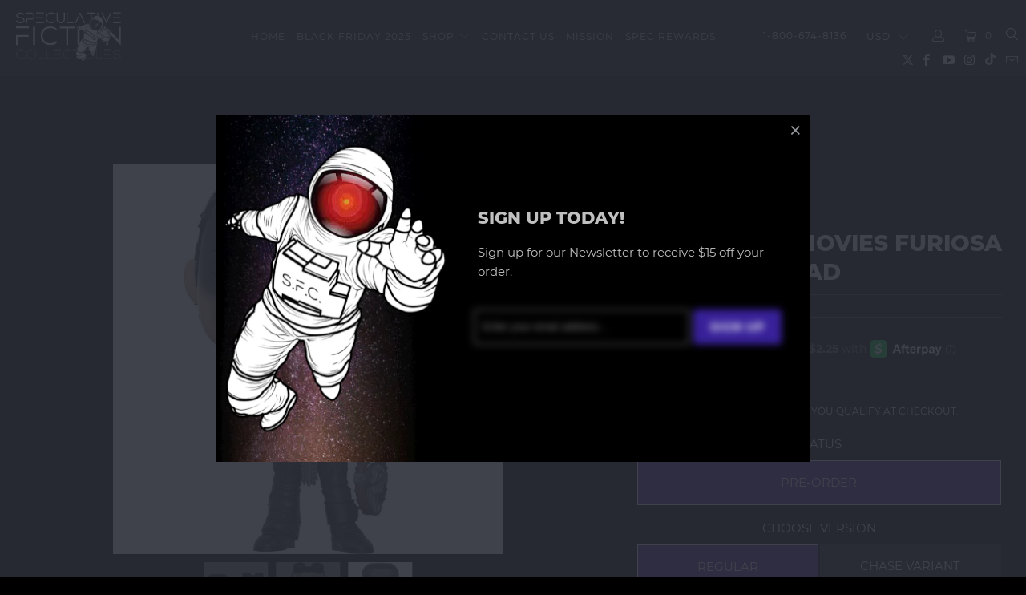

--- FILE ---
content_type: text/html; charset=utf-8
request_url: https://www.specfictionshop.com/products/funko-pop-movies-furiosa-mad-max-fury-road
body_size: 38986
content:


 <!DOCTYPE html>
<!--[if lt IE 7 ]><html class="ie ie6" lang="en"> <![endif]-->
<!--[if IE 7 ]><html class="ie ie7" lang="en"> <![endif]-->
<!--[if IE 8 ]><html class="ie ie8" lang="en"> <![endif]-->
<!--[if IE 9 ]><html class="ie ie9" lang="en"> <![endif]-->
<!--[if (gte IE 10)|!(IE)]><!--><html lang="en"> <!--<![endif]--> <head> <!-- Pre-load --> <link rel="preload" href="//www.specfictionshop.com/cdn/shop/t/210/assets/jquery.min.js?v=81049236547974671631716696049" as="script"> <link rel="preload" href="/services/javascripts/currencies.js" as="script"> <link rel="preload" href="//www.specfictionshop.com/cdn/shop/t/210/assets/lazysizes.js?v=56805471290311245611716696049" as="script"> <link rel="preload" href="//www.specfictionshop.com/cdn/shop/t/210/assets/vendors.js?v=73177782553598076821716696049" as="script"> <link rel="preload" href="//www.specfictionshop.com/cdn/shop/t/210/assets/jquery.currencies.min.js?v=160238771290099950961716696049" as="script"> <link rel="preload" href="//www.specfictionshop.com/cdn/shop/t/210/assets/styles.scss.css?v=108030031280938809141756789904" as="style"> <link rel="preload" href="//www.specfictionshop.com/cdn/shop/t/210/assets/app.js?v=45578139434663587971732334864" as="script"> <link rel="preload" href="//fonts.googleapis.com/css?family=.|Oswald:light,normal,bold|Oswald:light,normal,bold|Oswald:light,normal,bold|Roboto:light,normal,bold|Roboto:light,normal,bold" as="style" /> <link rel="preload" href="https://js.smile.io/v1/assets/fonts/proximanova-regular.woff2" as="font" type="font/woff2" crossorigin> <!-- Google Tag Manager --> <script>(function(w,d,s,l,i){w[l]=w[l]||[];w[l].push({'gtm.start':
    new Date().getTime(),event:'gtm.js'});var f=d.getElementsByTagName(s)[0],
    j=d.createElement(s),dl=l!='dataLayer'?'&l='+l:'';j.async=true;j.src=
    'https://www.googletagmanager.com/gtm.js?id='+i+dl;f.parentNode.insertBefore(j,f);
    })(window,document,'script','dataLayer','GTM-WD3N8XT');</script> <!-- End Google Tag Manager --> <!-- Global site tag (gtag.js) - Google Analytics --> <script async src="https://www.googletagmanager.com/gtag/js?id=G-0E77TG0FX1"></script> <script>
      window.dataLayer = window.dataLayer || [];
      function gtag(){dataLayer.push(arguments);}
      gtag('js', new Date());

      gtag('config', 'G-0E77TG0FX1');</script> <meta charset="utf-8"> <meta http-equiv="cleartype" content="on"> <meta name="robots" content="index,follow"> <!-- Custom Fonts --> <link href="//fonts.googleapis.com/css?family=.|Oswald:light,normal,bold|Oswald:light,normal,bold|Oswald:light,normal,bold|Roboto:light,normal,bold|Roboto:light,normal,bold" rel="stylesheet" type="text/css" /> <!-- Stylesheets for Turbo 4.0.3 --> <link href="//www.specfictionshop.com/cdn/shop/t/210/assets/styles.scss.css?v=108030031280938809141756789904" rel="stylesheet" type="text/css" media="all" /> <title>FUNKO Pop! Movies FURIOSA Max Fury Road - Spec Fiction Shop</title> <meta name="description" content="Oh what a lovely day! The larger than life characters of the film Mad Max: Fury Road have stepped into the Pop! Vinyl format. This Mad Max: Fury Road Furiosa Pop! Vinyl Figure measures approximately 3 3/4-inches tall and comes packaged in a window display box. " />
    

    

<meta name="author" content="Spec Fiction Shop">
<meta property="og:url" content="https://www.specfictionshop.com/products/funko-pop-movies-furiosa-mad-max-fury-road">
<meta property="og:site_name" content="Spec Fiction Shop"> <meta property="og:type" content="product"> <meta property="og:title" content="FUNKO Pop! Movies FURIOSA Max Fury Road"> <meta property="og:image" content="https://www.specfictionshop.com/cdn/shop/products/FU28034lg_600x.jpg?v=1640981125"> <meta property="og:image:secure_url" content="https://www.specfictionshop.com/cdn/shop/products/FU28034lg_600x.jpg?v=1640981125"> <meta property="og:image" content="https://www.specfictionshop.com/cdn/shop/products/jpeg_1_600x.jpeg?v=1640981129"> <meta property="og:image:secure_url" content="https://www.specfictionshop.com/cdn/shop/products/jpeg_1_600x.jpeg?v=1640981129"> <meta property="og:image" content="https://www.specfictionshop.com/cdn/shop/products/Regular_600x.jpeg?v=1640981133"> <meta property="og:image:secure_url" content="https://www.specfictionshop.com/cdn/shop/products/Regular_600x.jpeg?v=1640981133"> <meta property="og:price:amount" content="9.00"> <meta property="og:price:currency" content="USD"> <meta property="og:description" content="Oh what a lovely day! The larger than life characters of the film Mad Max: Fury Road have stepped into the Pop! Vinyl format. This Mad Max: Fury Road Furiosa Pop! Vinyl Figure measures approximately 3 3/4-inches tall and comes packaged in a window display box. "> <meta name="twitter:site" content="@https://x.com/SpecFictionNews">

<meta name="twitter:card" content="summary"> <meta name="twitter:title" content="FUNKO Pop! Movies FURIOSA Max Fury Road"> <meta name="twitter:description" content="






Oh what a lovely day! The larger than life characters of the film Mad Max: Fury Road have stepped into the Pop! Vinyl format. This Mad Max: Fury Road Furiosa Pop! Vinyl Figure measures approximately 3 3/4-inches tall and comes packaged in a window display box. 










"> <meta name="twitter:image" content="https://www.specfictionshop.com/cdn/shop/products/FU28034lg_240x.jpg?v=1640981125"> <meta name="twitter:image:width" content="240"> <meta name="twitter:image:height" content="240"> <!-- Mobile Specific Metas --> <meta name="HandheldFriendly" content="True"> <meta name="MobileOptimized" content="320"> <meta name="viewport" content="width=device-width,initial-scale=1"> <meta name="theme-color" content="#000000"> <link rel="shortcut icon" type="image/x-icon" href="//www.specfictionshop.com/cdn/shop/files/faviconHAL_32x32.png?v=1614294532"> <link rel="canonical" href="https://www.specfictionshop.com/products/funko-pop-movies-furiosa-mad-max-fury-road" /> <script>window.performance && window.performance.mark && window.performance.mark('shopify.content_for_header.start');</script><meta name="google-site-verification" content="84mZh_qqWVe_dQ1VmTvVOnrjaAfUJlYF4ZpdPEDOqmA">
<meta id="shopify-digital-wallet" name="shopify-digital-wallet" content="/2167762/digital_wallets/dialog">
<meta name="shopify-checkout-api-token" content="8e407a22e45ac1e51aa4d4f363728615">
<link rel="alternate" type="application/json+oembed" href="https://www.specfictionshop.com/products/funko-pop-movies-furiosa-mad-max-fury-road.oembed">
<script async="async" src="/checkouts/internal/preloads.js?locale=en-US"></script>
<link rel="preconnect" href="https://shop.app" crossorigin="anonymous">
<script async="async" src="https://shop.app/checkouts/internal/preloads.js?locale=en-US&shop_id=2167762" crossorigin="anonymous"></script>
<script id="shopify-features" type="application/json">{"accessToken":"8e407a22e45ac1e51aa4d4f363728615","betas":["rich-media-storefront-analytics"],"domain":"www.specfictionshop.com","predictiveSearch":true,"shopId":2167762,"locale":"en"}</script>
<script>var Shopify = Shopify || {};
Shopify.shop = "speculative-fiction.myshopify.com";
Shopify.locale = "en";
Shopify.currency = {"active":"USD","rate":"1.0"};
Shopify.country = "US";
Shopify.theme = {"name":"ER - Cart consent fix 5\/25\/2024","id":167789461808,"schema_name":"Turbo","schema_version":"4.0.3","theme_store_id":null,"role":"main"};
Shopify.theme.handle = "null";
Shopify.theme.style = {"id":null,"handle":null};
Shopify.cdnHost = "www.specfictionshop.com/cdn";
Shopify.routes = Shopify.routes || {};
Shopify.routes.root = "/";</script>
<script type="module">!function(o){(o.Shopify=o.Shopify||{}).modules=!0}(window);</script>
<script>!function(o){function n(){var o=[];function n(){o.push(Array.prototype.slice.apply(arguments))}return n.q=o,n}var t=o.Shopify=o.Shopify||{};t.loadFeatures=n(),t.autoloadFeatures=n()}(window);</script>
<script>
  window.ShopifyPay = window.ShopifyPay || {};
  window.ShopifyPay.apiHost = "shop.app\/pay";
  window.ShopifyPay.redirectState = null;
</script>
<script id="shop-js-analytics" type="application/json">{"pageType":"product"}</script>
<script defer="defer" async type="module" src="//www.specfictionshop.com/cdn/shopifycloud/shop-js/modules/v2/client.init-shop-cart-sync_C5BV16lS.en.esm.js"></script>
<script defer="defer" async type="module" src="//www.specfictionshop.com/cdn/shopifycloud/shop-js/modules/v2/chunk.common_CygWptCX.esm.js"></script>
<script type="module">
  await import("//www.specfictionshop.com/cdn/shopifycloud/shop-js/modules/v2/client.init-shop-cart-sync_C5BV16lS.en.esm.js");
await import("//www.specfictionshop.com/cdn/shopifycloud/shop-js/modules/v2/chunk.common_CygWptCX.esm.js");

  window.Shopify.SignInWithShop?.initShopCartSync?.({"fedCMEnabled":true,"windoidEnabled":true});

</script>
<script>
  window.Shopify = window.Shopify || {};
  if (!window.Shopify.featureAssets) window.Shopify.featureAssets = {};
  window.Shopify.featureAssets['shop-js'] = {"shop-cart-sync":["modules/v2/client.shop-cart-sync_ZFArdW7E.en.esm.js","modules/v2/chunk.common_CygWptCX.esm.js"],"init-fed-cm":["modules/v2/client.init-fed-cm_CmiC4vf6.en.esm.js","modules/v2/chunk.common_CygWptCX.esm.js"],"shop-button":["modules/v2/client.shop-button_tlx5R9nI.en.esm.js","modules/v2/chunk.common_CygWptCX.esm.js"],"shop-cash-offers":["modules/v2/client.shop-cash-offers_DOA2yAJr.en.esm.js","modules/v2/chunk.common_CygWptCX.esm.js","modules/v2/chunk.modal_D71HUcav.esm.js"],"init-windoid":["modules/v2/client.init-windoid_sURxWdc1.en.esm.js","modules/v2/chunk.common_CygWptCX.esm.js"],"shop-toast-manager":["modules/v2/client.shop-toast-manager_ClPi3nE9.en.esm.js","modules/v2/chunk.common_CygWptCX.esm.js"],"init-shop-email-lookup-coordinator":["modules/v2/client.init-shop-email-lookup-coordinator_B8hsDcYM.en.esm.js","modules/v2/chunk.common_CygWptCX.esm.js"],"init-shop-cart-sync":["modules/v2/client.init-shop-cart-sync_C5BV16lS.en.esm.js","modules/v2/chunk.common_CygWptCX.esm.js"],"avatar":["modules/v2/client.avatar_BTnouDA3.en.esm.js"],"pay-button":["modules/v2/client.pay-button_FdsNuTd3.en.esm.js","modules/v2/chunk.common_CygWptCX.esm.js"],"init-customer-accounts":["modules/v2/client.init-customer-accounts_DxDtT_ad.en.esm.js","modules/v2/client.shop-login-button_C5VAVYt1.en.esm.js","modules/v2/chunk.common_CygWptCX.esm.js","modules/v2/chunk.modal_D71HUcav.esm.js"],"init-shop-for-new-customer-accounts":["modules/v2/client.init-shop-for-new-customer-accounts_ChsxoAhi.en.esm.js","modules/v2/client.shop-login-button_C5VAVYt1.en.esm.js","modules/v2/chunk.common_CygWptCX.esm.js","modules/v2/chunk.modal_D71HUcav.esm.js"],"shop-login-button":["modules/v2/client.shop-login-button_C5VAVYt1.en.esm.js","modules/v2/chunk.common_CygWptCX.esm.js","modules/v2/chunk.modal_D71HUcav.esm.js"],"init-customer-accounts-sign-up":["modules/v2/client.init-customer-accounts-sign-up_CPSyQ0Tj.en.esm.js","modules/v2/client.shop-login-button_C5VAVYt1.en.esm.js","modules/v2/chunk.common_CygWptCX.esm.js","modules/v2/chunk.modal_D71HUcav.esm.js"],"shop-follow-button":["modules/v2/client.shop-follow-button_Cva4Ekp9.en.esm.js","modules/v2/chunk.common_CygWptCX.esm.js","modules/v2/chunk.modal_D71HUcav.esm.js"],"checkout-modal":["modules/v2/client.checkout-modal_BPM8l0SH.en.esm.js","modules/v2/chunk.common_CygWptCX.esm.js","modules/v2/chunk.modal_D71HUcav.esm.js"],"lead-capture":["modules/v2/client.lead-capture_Bi8yE_yS.en.esm.js","modules/v2/chunk.common_CygWptCX.esm.js","modules/v2/chunk.modal_D71HUcav.esm.js"],"shop-login":["modules/v2/client.shop-login_D6lNrXab.en.esm.js","modules/v2/chunk.common_CygWptCX.esm.js","modules/v2/chunk.modal_D71HUcav.esm.js"],"payment-terms":["modules/v2/client.payment-terms_CZxnsJam.en.esm.js","modules/v2/chunk.common_CygWptCX.esm.js","modules/v2/chunk.modal_D71HUcav.esm.js"]};
</script>
<script>(function() {
  var isLoaded = false;
  function asyncLoad() {
    if (isLoaded) return;
    isLoaded = true;
    var urls = ["https:\/\/chimpstatic.com\/mcjs-connected\/js\/users\/9134496fd601ff0264927bad8\/f12f9bf8a3553a27f88e6509b.js?shop=speculative-fiction.myshopify.com","https:\/\/app.identixweb.com\/tablepress\/assets\/js\/tablepress.js?shop=speculative-fiction.myshopify.com","\/\/dyuszqdfuyvqq.cloudfront.net\/packs\/mf_embed_v8.js?mf_token=4fba1cb4-e48f-4228-8077-34d8cbd669de\u0026shop=speculative-fiction.myshopify.com","https:\/\/cdn.shopify.com\/s\/files\/1\/0216\/7762\/t\/195\/assets\/affirmShopify.js?v=1661045360\u0026shop=speculative-fiction.myshopify.com","https:\/\/config.gorgias.chat\/bundle-loader\/01GYCCXMXXH1TH0QMCEH5N7M2N?source=shopify1click\u0026shop=speculative-fiction.myshopify.com","https:\/\/fuedev.ngrok.io\/store\/static\/js\/main.js?shop=speculative-fiction.myshopify.com","\/\/cdn.shopify.com\/proxy\/80ba099add3c75b43f5b2a02b079191c283856eccc447fc85deeb9e8ef5f9b5e\/api.goaffpro.com\/loader.js?shop=speculative-fiction.myshopify.com\u0026sp-cache-control=cHVibGljLCBtYXgtYWdlPTkwMA","https:\/\/omnisnippet1.com\/platforms\/shopify.js?source=scriptTag\u0026v=2025-05-15T12\u0026shop=speculative-fiction.myshopify.com","https:\/\/depo.sidepanda.com\/popups-subscription.js?shop=speculative-fiction.myshopify.com","https:\/\/cdn.9gtb.com\/loader.js?g_cvt_id=443c0d50-e82f-4a2f-af30-2085620fe8a9\u0026shop=speculative-fiction.myshopify.com","\/\/backinstock.useamp.com\/widget\/11925_1767153859.js?category=bis\u0026v=6\u0026shop=speculative-fiction.myshopify.com","https:\/\/cdn.pushowl.com\/latest\/sdks\/pushowl-shopify.js?subdomain=speculative-fiction\u0026environment=production\u0026guid=715252ca-3cf1-4e53-bc43-47bd43606629\u0026shop=speculative-fiction.myshopify.com"];
    for (var i = 0; i <urls.length; i++) {
      var s = document.createElement('script');
      s.type = 'text/javascript';
      s.async = true;
      s.src = urls[i];
      var x = document.getElementsByTagName('script')[0];
      x.parentNode.insertBefore(s, x);
    }
  };
  if(window.attachEvent) {
    window.attachEvent('onload', asyncLoad);
  } else {
    window.addEventListener('load', asyncLoad, false);
  }
})();</script>
<script id="__st">var __st={"a":2167762,"offset":-18000,"reqid":"d6da72f9-5374-4d2a-a09f-d7b8146644bd-1768626097","pageurl":"www.specfictionshop.com\/products\/funko-pop-movies-furiosa-mad-max-fury-road","u":"257751de4410","p":"product","rtyp":"product","rid":9935026128};</script>
<script>window.ShopifyPaypalV4VisibilityTracking = true;</script>
<script id="captcha-bootstrap">!function(){'use strict';const t='contact',e='account',n='new_comment',o=[[t,t],['blogs',n],['comments',n],[t,'customer']],c=[[e,'customer_login'],[e,'guest_login'],[e,'recover_customer_password'],[e,'create_customer']],r=t=>t.map((([t,e])=>`form[action*='/${t}']:not([data-nocaptcha='true']) input[name='form_type'][value='${e}']`)).join(','),a=t=>()=>t?[...document.querySelectorAll(t)].map((t=>t.form)):[];function s(){const t=[...o],e=r(t);return a(e)}const i='password',u='form_key',d=['recaptcha-v3-token','g-recaptcha-response','h-captcha-response',i],f=()=>{try{return window.sessionStorage}catch{return}},m='__shopify_v',_=t=>t.elements[u];function p(t,e,n=!1){try{const o=window.sessionStorage,c=JSON.parse(o.getItem(e)),{data:r}=function(t){const{data:e,action:n}=t;return t[m]||n?{data:e,action:n}:{data:t,action:n}}(c);for(const[e,n]of Object.entries(r))t.elements[e]&&(t.elements[e].value=n);n&&o.removeItem(e)}catch(o){console.error('form repopulation failed',{error:o})}}const l='form_type',E='cptcha';function T(t){t.dataset[E]=!0}const w=window,h=w.document,L='Shopify',v='ce_forms',y='captcha';let A=!1;((t,e)=>{const n=(g='f06e6c50-85a8-45c8-87d0-21a2b65856fe',I='https://cdn.shopify.com/shopifycloud/storefront-forms-hcaptcha/ce_storefront_forms_captcha_hcaptcha.v1.5.2.iife.js',D={infoText:'Protected by hCaptcha',privacyText:'Privacy',termsText:'Terms'},(t,e,n)=>{const o=w[L][v],c=o.bindForm;if(c)return c(t,g,e,D).then(n);var r;o.q.push([[t,g,e,D],n]),r=I,A||(h.body.append(Object.assign(h.createElement('script'),{id:'captcha-provider',async:!0,src:r})),A=!0)});var g,I,D;w[L]=w[L]||{},w[L][v]=w[L][v]||{},w[L][v].q=[],w[L][y]=w[L][y]||{},w[L][y].protect=function(t,e){n(t,void 0,e),T(t)},Object.freeze(w[L][y]),function(t,e,n,w,h,L){const[v,y,A,g]=function(t,e,n){const i=e?o:[],u=t?c:[],d=[...i,...u],f=r(d),m=r(i),_=r(d.filter((([t,e])=>n.includes(e))));return[a(f),a(m),a(_),s()]}(w,h,L),I=t=>{const e=t.target;return e instanceof HTMLFormElement?e:e&&e.form},D=t=>v().includes(t);t.addEventListener('submit',(t=>{const e=I(t);if(!e)return;const n=D(e)&&!e.dataset.hcaptchaBound&&!e.dataset.recaptchaBound,o=_(e),c=g().includes(e)&&(!o||!o.value);(n||c)&&t.preventDefault(),c&&!n&&(function(t){try{if(!f())return;!function(t){const e=f();if(!e)return;const n=_(t);if(!n)return;const o=n.value;o&&e.removeItem(o)}(t);const e=Array.from(Array(32),(()=>Math.random().toString(36)[2])).join('');!function(t,e){_(t)||t.append(Object.assign(document.createElement('input'),{type:'hidden',name:u})),t.elements[u].value=e}(t,e),function(t,e){const n=f();if(!n)return;const o=[...t.querySelectorAll(`input[type='${i}']`)].map((({name:t})=>t)),c=[...d,...o],r={};for(const[a,s]of new FormData(t).entries())c.includes(a)||(r[a]=s);n.setItem(e,JSON.stringify({[m]:1,action:t.action,data:r}))}(t,e)}catch(e){console.error('failed to persist form',e)}}(e),e.submit())}));const S=(t,e)=>{t&&!t.dataset[E]&&(n(t,e.some((e=>e===t))),T(t))};for(const o of['focusin','change'])t.addEventListener(o,(t=>{const e=I(t);D(e)&&S(e,y())}));const B=e.get('form_key'),M=e.get(l),P=B&&M;t.addEventListener('DOMContentLoaded',(()=>{const t=y();if(P)for(const e of t)e.elements[l].value===M&&p(e,B);[...new Set([...A(),...v().filter((t=>'true'===t.dataset.shopifyCaptcha))])].forEach((e=>S(e,t)))}))}(h,new URLSearchParams(w.location.search),n,t,e,['guest_login'])})(!0,!0)}();</script>
<script integrity="sha256-4kQ18oKyAcykRKYeNunJcIwy7WH5gtpwJnB7kiuLZ1E=" data-source-attribution="shopify.loadfeatures" defer="defer" src="//www.specfictionshop.com/cdn/shopifycloud/storefront/assets/storefront/load_feature-a0a9edcb.js" crossorigin="anonymous"></script>
<script crossorigin="anonymous" defer="defer" src="//www.specfictionshop.com/cdn/shopifycloud/storefront/assets/shopify_pay/storefront-65b4c6d7.js?v=20250812"></script>
<script data-source-attribution="shopify.dynamic_checkout.dynamic.init">var Shopify=Shopify||{};Shopify.PaymentButton=Shopify.PaymentButton||{isStorefrontPortableWallets:!0,init:function(){window.Shopify.PaymentButton.init=function(){};var t=document.createElement("script");t.src="https://www.specfictionshop.com/cdn/shopifycloud/portable-wallets/latest/portable-wallets.en.js",t.type="module",document.head.appendChild(t)}};
</script>
<script data-source-attribution="shopify.dynamic_checkout.buyer_consent">
  function portableWalletsHideBuyerConsent(e){var t=document.getElementById("shopify-buyer-consent"),n=document.getElementById("shopify-subscription-policy-button");t&&n&&(t.classList.add("hidden"),t.setAttribute("aria-hidden","true"),n.removeEventListener("click",e))}function portableWalletsShowBuyerConsent(e){var t=document.getElementById("shopify-buyer-consent"),n=document.getElementById("shopify-subscription-policy-button");t&&n&&(t.classList.remove("hidden"),t.removeAttribute("aria-hidden"),n.addEventListener("click",e))}window.Shopify?.PaymentButton&&(window.Shopify.PaymentButton.hideBuyerConsent=portableWalletsHideBuyerConsent,window.Shopify.PaymentButton.showBuyerConsent=portableWalletsShowBuyerConsent);
</script>
<script>
  function portableWalletsCleanup(e){e&&e.src&&console.error("Failed to load portable wallets script "+e.src);var t=document.querySelectorAll("shopify-accelerated-checkout .shopify-payment-button__skeleton, shopify-accelerated-checkout-cart .wallet-cart-button__skeleton"),e=document.getElementById("shopify-buyer-consent");for(let e=0;e<t.length;e++)t[e].remove();e&&e.remove()}function portableWalletsNotLoadedAsModule(e){e instanceof ErrorEvent&&"string"==typeof e.message&&e.message.includes("import.meta")&&"string"==typeof e.filename&&e.filename.includes("portable-wallets")&&(window.removeEventListener("error",portableWalletsNotLoadedAsModule),window.Shopify.PaymentButton.failedToLoad=e,"loading"===document.readyState?document.addEventListener("DOMContentLoaded",window.Shopify.PaymentButton.init):window.Shopify.PaymentButton.init())}window.addEventListener("error",portableWalletsNotLoadedAsModule);
</script>

<script type="module" src="https://www.specfictionshop.com/cdn/shopifycloud/portable-wallets/latest/portable-wallets.en.js" onError="portableWalletsCleanup(this)" crossorigin="anonymous"></script>
<script nomodule>
  document.addEventListener("DOMContentLoaded", portableWalletsCleanup);
</script>

<link id="shopify-accelerated-checkout-styles" rel="stylesheet" media="screen" href="https://www.specfictionshop.com/cdn/shopifycloud/portable-wallets/latest/accelerated-checkout-backwards-compat.css" crossorigin="anonymous">
<style id="shopify-accelerated-checkout-cart">
        #shopify-buyer-consent {
  margin-top: 1em;
  display: inline-block;
  width: 100%;
}

#shopify-buyer-consent.hidden {
  display: none;
}

#shopify-subscription-policy-button {
  background: none;
  border: none;
  padding: 0;
  text-decoration: underline;
  font-size: inherit;
  cursor: pointer;
}

#shopify-subscription-policy-button::before {
  box-shadow: none;
}

      </style>

<script>window.performance && window.performance.mark && window.performance.mark('shopify.content_for_header.end');</script>
        
    
    
<!-- BEGIN app block: shopify://apps/uploadly-file-upload/blocks/app-embed/d91e9a53-de3d-49df-b7a1-ac8a15b213e5 -->
  <script>
    window.ph_product_collections = `Funko Pop!,New,Sale Eligible,UNDER $100,`;

    window.ph_product_collections_id = `435121040,260848681033,482739388720,491350917424,`;
  </script>


<div data-ph-meta="{&quot;buy_button&quot;:false,&quot;field_6725aee36234abc5735e77eb&quot;:{&quot;status&quot;:true,&quot;position&quot;:1,&quot;data&quot;:{&quot;fieldname&quot;:&quot;Custom artwork&quot;,&quot;directUpload&quot;:false,&quot;atcTitle&quot;:&quot;Upload an image:&quot;,&quot;uploadButtonText&quot;:&quot;Choose File&quot;,&quot;uploadButtonText2&quot;:&quot;Change File&quot;,&quot;dialogInstructionOne&quot;:&quot;Choose an image from the list to crop or enhance it. To add more files, use the links on the left&quot;,&quot;dialogInstructionTwo&quot;:&quot;Choose an image from the list to crop or enhance it. To add more files, use the menu icon in the top left&quot;,&quot;dialogInstructionThree&quot;:&quot;If you have trouble uploading, click ⋮ in the top right, then ‘Open in Chrome’&quot;,&quot;buttonTextSize&quot;:14,&quot;buttonFontSize&quot;:14,&quot;fontStyle&quot;:&quot;Theme Font&quot;,&quot;introTitleColor&quot;:&quot;#ffffff&quot;,&quot;buttonCol&quot;:&quot;#fff&quot;,&quot;buttonBg&quot;:&quot;#582c9b&quot;,&quot;buttonTopBottomPadding&quot;:10,&quot;buttonLeftRightPadding&quot;:10,&quot;buttonBorderRadius&quot;:&quot;0&quot;,&quot;buttonWidth&quot;:&quot;Auto&quot;,&quot;buttonDialogLang&quot;:&quot;English&quot;,&quot;dialogLanguage&quot;:&quot;en&quot;,&quot;opt1&quot;:true,&quot;op2&quot;:false,&quot;maximumFiles&quot;:3,&quot;minimumfiles&quot;:0,&quot;opt3&quot;:false,&quot;fopt1&quot;:false,&quot;fopt2&quot;:true,&quot;fopt3&quot;:false,&quot;pdf&quot;:false,&quot;word&quot;:false,&quot;customFile&quot;:true,&quot;fileTypes&quot;:[&quot;image\/gif&quot;,&quot;image\/png&quot;,&quot;image\/jpeg&quot;,&quot;application\/pdf&quot;,&quot;application\/postscript&quot;,&quot;application\/pdf&quot;,&quot;image\/vnd.adobe.photoshop&quot;,&quot;image\/x-ms-bmp&quot;,&quot;image\/tiff&quot;],&quot;buttonStatus&quot;:&quot;Enable&quot;,&quot;textFieldName&quot;:&quot;Notes:&quot;,&quot;fieldHelpText&quot;:&quot;Special instructions for custom artwork (optional)&quot;,&quot;textFieldMaxLength&quot;:&quot;No&quot;,&quot;textFieldMaxChars&quot;:&quot;30&quot;,&quot;textFieldRequired&quot;:&quot;No&quot;,&quot;textFieldRequiredMessage&quot;:&quot;Please enter a text!&quot;,&quot;textFieldrequiredMessageButtonText&quot;:&quot;OK&quot;,&quot;fileSizeRestriction&quot;:false,&quot;fileSizeRestrictionType&quot;:&quot;minimumFileRestriction&quot;,&quot;fileSizeMinimumRestriction&quot;:&quot;2&quot;,&quot;fileSizeMaximumRestriction&quot;:&quot;4&quot;,&quot;fileSizeMinMaxMinimum&quot;:&quot;2&quot;,&quot;fileSizeMinMaxMaximum&quot;:&quot;4&quot;,&quot;no&quot;:false,&quot;yes&quot;:true,&quot;fileRequiredMessage&quot;:&quot;Please upload your custom artwork!&quot;,&quot;fileRequiredMessageButtonText&quot;:&quot;OK&quot;,&quot;allowCropping&quot;:true,&quot;croppingType&quot;:&quot;crop_free&quot;,&quot;croppingAspectRatio&quot;:&quot;3:2&quot;,&quot;allowEditing&quot;:false,&quot;editingType&quot;:&quot;optional&quot;,&quot;buttonStatus2&quot;:&quot;Disable&quot;,&quot;imageWidth&quot;:&quot;1800&quot;,&quot;imageHeight&quot;:&quot;1200&quot;,&quot;maxSizeRestriction&quot;:&quot;Disable&quot;,&quot;maxImageWidth&quot;:&quot;1800&quot;,&quot;maxImageHeight&quot;:&quot;1200&quot;,&quot;selectedUploadSources&quot;:&quot;file camera url facebook instagram gdrive gphotos dropbox nft evernote flickr onedrive box vk huddle&quot;,&quot;productCondition&quot;:{&quot;condition&quot;:&quot;&quot;,&quot;products&quot;:[&quot;Black Pedestal - Test Do Not Purchase&quot;,&quot;White Pedestal - Test Do Not Purchase&quot;],&quot;productIds&quot;:[&quot;gid:\/\/shopify\/Product\/9639299580208&quot;,&quot;gid:\/\/shopify\/Product\/9659915829552&quot;],&quot;collection&quot;:[],&quot;collectionIds&quot;:[],&quot;prodOpt&quot;:&quot;&quot;,&quot;prodTitleEqual&quot;:[],&quot;prodTitleContains&quot;:[],&quot;collOpt&quot;:&quot;&quot;,&quot;collectionTitleEqual&quot;:[],&quot;collectionTitleContains&quot;:[]},&quot;allVariants&quot;:false,&quot;anyConditionVariant&quot;:false,&quot;allConditionVariant&quot;:true,&quot;noneConditionVariant&quot;:false,&quot;allVariantValues&quot;:[&quot;Equals\/\/?\/\/Custom Artwork\/\/?\/\/Yes&quot;],&quot;anyConditionCheck&quot;:false,&quot;allConditionCheck&quot;:false,&quot;showAllFields&quot;:false,&quot;thisProduct&quot;:true,&quot;thisCollection&quot;:false,&quot;ucCustomTransalations&quot;:{&quot;uploading&quot;:&quot;Uploading... Please wait.&quot;,&quot;loadingInfo&quot;:&quot;Loading info...&quot;,&quot;errors_default&quot;:&quot;Error&quot;,&quot;error_invalid_filetype&quot;:&quot;Invalid file type&quot;,&quot;errors_baddata&quot;:&quot;Incorrect value&quot;,&quot;errors_size&quot;:&quot;File too big&quot;,&quot;errors_upload&quot;:&quot;Can&#39;t upload&quot;,&quot;errors_user&quot;:&quot;Upload canceled&quot;,&quot;errors_info&quot;:&quot;Can&#39;t load info&quot;,&quot;errors_image&quot;:&quot;Only images allowed&quot;,&quot;draghere&quot;:&quot;Drop a file here&quot;,&quot;one&quot;:&quot;1 file&quot;,&quot;file_other&quot;:&quot;1 files&quot;,&quot;buttons_cancel&quot;:&quot;Cancel&quot;,&quot;buttons_remove&quot;:&quot;Remove&quot;,&quot;buttons_choose_files_one&quot;:&quot;Choose a file&quot;,&quot;buttons_choose_files_other&quot;:&quot;Choose files&quot;,&quot;buttons_choose_images_one&quot;:&quot;Choose an image&quot;,&quot;buttons_choose_images_other&quot;:&quot;Choose images&quot;,&quot;dialog_close&quot;:&quot;Close&quot;,&quot;dialog_done&quot;:&quot;Done&quot;,&quot;dialog_showFiles&quot;:&quot;Show files&quot;,&quot;dialog_tabs_names_preview&quot;:&quot;Preview&quot;,&quot;dialog_tabs_names_file&quot;:&quot;Local Files&quot;,&quot;dialog_tabs_names_url&quot;:&quot;Direct Link&quot;,&quot;dialog_tabs_names_file_drag&quot;:&quot;drag \u0026 drop\u003cbr\u003eany files&quot;,&quot;dialog_tabs_names_file_or&quot;:&quot;or&quot;,&quot;dialog_tabs_names_file_also&quot;:&quot;or choose from&quot;,&quot;dialog_tabs_names_file_button&quot;:&quot;Choose a local file&quot;,&quot;dialog_tabs_names_url_title&quot;:&quot;Files from the Web&quot;,&quot;dialog_tabs_names_url_line2&quot;:&quot;Provide the link.&quot;,&quot;dialog_tabs_names_url_input&quot;:&quot;Paste your link here...&quot;,&quot;dialog_tabs_names_url_button&quot;:&quot;Upload&quot;,&quot;dialog_tabs_names_camera_title&quot;:&quot;File from web camera&quot;,&quot;dialog_tabs_names_camera_capture&quot;:&quot;Take a photo&quot;,&quot;dialog_tabs_names_camera_mirror&quot;:&quot;Mirror&quot;,&quot;dialog_tabs_names_camera_startRecord&quot;:&quot;Record a video&quot;,&quot;dialog_tabs_names_camera_stopRecord&quot;:&quot;Stop&quot;,&quot;dialog_tabs_names_camera_retry&quot;:&quot;Request permissions again&quot;,&quot;dialog_tabs_names_camera_pleaseAllow_title&quot;:&quot;Please allow access to your camera&quot;,&quot;dialog_tabs_names_camera_pleaseAllow_text&quot;:&quot;You have been prompted to allow camera access from this site.\u003cbr\u003eIn order to take pictures with your camera you must approve this request.&quot;,&quot;notFound_title&quot;:&quot;No camera detected&quot;,&quot;notFound_text&quot;:&quot;Looks like you have no camera connected to this device.&quot;,&quot;dialog_tabs_names_preview_back&quot;:&quot;Back&quot;,&quot;dialog_tabs_names_preview_done&quot;:&quot;Add&quot;,&quot;dialog_tabs_names_preview_unknown_done&quot;:&quot;Skip preview and accept&quot;,&quot;dialog_tabs_names_preview_regular_title&quot;:&quot;Add this file?&quot;,&quot;dialog_tabs_names_preview_regular_line1&quot;:&quot;You are about to add the file above.&quot;,&quot;dialog_tabs_names_preview_regular_line2&quot;:&quot;Please confirm.&quot;,&quot;dialog_tabs_names_preview_image_title&quot;:&quot;Add this image?&quot;,&quot;dialog_tabs_names_preview_crop_title&quot;:&quot;Crop and add this image&quot;,&quot;dialog_tabs_names_preview_crop_free&quot;:&quot;free&quot;,&quot;dialog_tabs_names_preview_video_title&quot;:&quot;Add this video?&quot;,&quot;dialog_tabs_names_preview_error_default_title&quot;:&quot;Oops!&quot;,&quot;dialog_tabs_names_preview_error_default_text&quot;:&quot;Something went wrong during the upload.&quot;,&quot;dialog_tabs_names_preview_error_default_back&quot;:&quot;Please try again&quot;,&quot;dialog_tabs_names_preview_error_loadImage_text&quot;:&quot;Can&#39;t load image&quot;,&quot;dialog_tabs_names_preview_multiple_question&quot;:&quot;Add files?&quot;,&quot;dialog_tabs_names_preview_multiple_tooManyFiles&quot;:&quot;You&#39;ve chosen too many files. max is maximum.&quot;,&quot;dialog_tabs_names_preview_multiple_title&quot;:&quot;You&#39;ve chosen files.&quot;,&quot;dialog_tabs_names_preview_multiple_tooFewFiles&quot;:&quot;You&#39;ve chosen files. At least min required.&quot;,&quot;dialog_tabs_names_preview_multiple_clear&quot;:&quot;Remove all&quot;,&quot;dialog_tabs_names_preview_size_restriction_minimum&quot;:&quot;File dimensions are wrong. File dimensions of width %width% and height %height% or more are required.&quot;,&quot;dialog_tabs_names_preview_size_restriction_maximum&quot;:&quot;File dimensions are wrong. File dimensions of width %width% and height %height% or less are required.&quot;,&quot;pdf_page_limitation_error&quot;:&quot;%minpdf% PDF page(s) minimum and %maxpdf% PDF page(s) maximum are required.&quot;,&quot;minimum_file_size_restriction_error&quot;:&quot;File size wrong. File of at least %minsize% is required.&quot;,&quot;maximum_file_size_restriction_error&quot;:&quot;File size wrong. File of less than %maxsize% is required.&quot;,&quot;minimum_and_maximum_file_size_restrictions_error&quot;:&quot;File size wrong. File size minimum %minsize% and maximum %maxsize% required.&quot;,&quot;effects_captions_blur&quot;:&quot;Blur&quot;,&quot;effects_captions_crop&quot;:&quot;Crop&quot;,&quot;effects_captions_enhance&quot;:&quot;Enhance&quot;,&quot;effects_captions_flip&quot;:&quot;Flip&quot;,&quot;effects_captions_grayscale&quot;:&quot;Grayscale&quot;,&quot;effects_captions_invert&quot;:&quot;Invert&quot;,&quot;effects_captions_mirror&quot;:&quot;Mirror&quot;,&quot;effects_captions_rotate&quot;:&quot;Rotate&quot;,&quot;effects_captions_sharp&quot;:&quot;Sharpen&quot;,&quot;effects_apply_button&quot;:&quot;Apply&quot;},&quot;fileRequiredButton&quot;:&quot;&quot;,&quot;previewStyle&quot;:&quot;container_preview&quot;,&quot;customStyling&quot;:{&quot;container&quot;:&quot;text-align: center;&quot;,&quot;heading&quot;:&quot;text-transform: uppercase;\nfont-weight: 500;\ntext-align: center;\nmargin-top: -25px;&quot;,&quot;button&quot;:&quot;text-transform: uppercase;&quot;},&quot;targetingType&quot;:&quot;expert&quot;,&quot;thisProductVariants&quot;:false,&quot;selectedProducts&quot;:[{&quot;id&quot;:&quot;gid:\/\/shopify\/Product\/9639299580208&quot;,&quot;title&quot;:&quot;Black Pedestal - Test Do Not Purchase&quot;},{&quot;id&quot;:&quot;gid:\/\/shopify\/Product\/9659915829552&quot;,&quot;title&quot;:&quot;White Pedestal - Test Do Not Purchase&quot;}],&quot;fopt4&quot;:false,&quot;fileExtensions&quot;:[&quot;gif&quot;,&quot;png&quot;,&quot;jpeg&quot;,&quot;pdf&quot;,&quot;ai&quot;,&quot;pdf&quot;,&quot;psd&quot;,&quot;bmp&quot;,&quot;tiff&quot;],&quot;pdf_settings&quot;:{&quot;enabled&quot;:false,&quot;minimum&quot;:0,&quot;maximum&quot;:3},&quot;translations&quot;:[]}}}"></div>

<script>
  try {
    window.ph_meta_fields = JSON.parse(document.querySelector('[data-ph-meta]').getAttribute('data-ph-meta'));
  } catch (err) {
    window.ph_meta_fields = {};
  }

  console.log("cli3 update v3.7");
</script>


<script>
  const uploadlyprimaryScript = document.createElement('script');
  uploadlyprimaryScript.src = "https://uploadly-cdn.com/uploadly.js";
  uploadlyprimaryScript.defer = true;

  uploadlyprimaryScript.onerror = function () {
    const fallbackScript = document.createElement('script');
    fallbackScript.src = "https://cdn.shopify.com/s/files/1/0515/2384/6340/files/uploadly.js";
    fallbackScript.defer = true;
    document.head.appendChild(fallbackScript);
  };
  document.head.appendChild(uploadlyprimaryScript);
</script>
<script async src="https://cdn.shopify.com/s/files/1/0515/2384/6340/files/uploadcarev2.js?v=1727778997"></script>




<!-- END app block --><script src="https://cdn.shopify.com/extensions/019bc7e9-d98c-71e0-bb25-69de9349bf29/smile-io-266/assets/smile-loader.js" type="text/javascript" defer="defer"></script>
<script src="https://cdn.shopify.com/extensions/019b35e6-1e45-7423-8d1f-d8f592c79f09/theme-app-extension-new-148/assets/bundle.js" type="text/javascript" defer="defer"></script>
<link href="https://monorail-edge.shopifysvc.com" rel="dns-prefetch">
<script>(function(){if ("sendBeacon" in navigator && "performance" in window) {try {var session_token_from_headers = performance.getEntriesByType('navigation')[0].serverTiming.find(x => x.name == '_s').description;} catch {var session_token_from_headers = undefined;}var session_cookie_matches = document.cookie.match(/_shopify_s=([^;]*)/);var session_token_from_cookie = session_cookie_matches && session_cookie_matches.length === 2 ? session_cookie_matches[1] : "";var session_token = session_token_from_headers || session_token_from_cookie || "";function handle_abandonment_event(e) {var entries = performance.getEntries().filter(function(entry) {return /monorail-edge.shopifysvc.com/.test(entry.name);});if (!window.abandonment_tracked && entries.length === 0) {window.abandonment_tracked = true;var currentMs = Date.now();var navigation_start = performance.timing.navigationStart;var payload = {shop_id: 2167762,url: window.location.href,navigation_start,duration: currentMs - navigation_start,session_token,page_type: "product"};window.navigator.sendBeacon("https://monorail-edge.shopifysvc.com/v1/produce", JSON.stringify({schema_id: "online_store_buyer_site_abandonment/1.1",payload: payload,metadata: {event_created_at_ms: currentMs,event_sent_at_ms: currentMs}}));}}window.addEventListener('pagehide', handle_abandonment_event);}}());</script>
<script id="web-pixels-manager-setup">(function e(e,d,r,n,o){if(void 0===o&&(o={}),!Boolean(null===(a=null===(i=window.Shopify)||void 0===i?void 0:i.analytics)||void 0===a?void 0:a.replayQueue)){var i,a;window.Shopify=window.Shopify||{};var t=window.Shopify;t.analytics=t.analytics||{};var s=t.analytics;s.replayQueue=[],s.publish=function(e,d,r){return s.replayQueue.push([e,d,r]),!0};try{self.performance.mark("wpm:start")}catch(e){}var l=function(){var e={modern:/Edge?\/(1{2}[4-9]|1[2-9]\d|[2-9]\d{2}|\d{4,})\.\d+(\.\d+|)|Firefox\/(1{2}[4-9]|1[2-9]\d|[2-9]\d{2}|\d{4,})\.\d+(\.\d+|)|Chrom(ium|e)\/(9{2}|\d{3,})\.\d+(\.\d+|)|(Maci|X1{2}).+ Version\/(15\.\d+|(1[6-9]|[2-9]\d|\d{3,})\.\d+)([,.]\d+|)( \(\w+\)|)( Mobile\/\w+|) Safari\/|Chrome.+OPR\/(9{2}|\d{3,})\.\d+\.\d+|(CPU[ +]OS|iPhone[ +]OS|CPU[ +]iPhone|CPU IPhone OS|CPU iPad OS)[ +]+(15[._]\d+|(1[6-9]|[2-9]\d|\d{3,})[._]\d+)([._]\d+|)|Android:?[ /-](13[3-9]|1[4-9]\d|[2-9]\d{2}|\d{4,})(\.\d+|)(\.\d+|)|Android.+Firefox\/(13[5-9]|1[4-9]\d|[2-9]\d{2}|\d{4,})\.\d+(\.\d+|)|Android.+Chrom(ium|e)\/(13[3-9]|1[4-9]\d|[2-9]\d{2}|\d{4,})\.\d+(\.\d+|)|SamsungBrowser\/([2-9]\d|\d{3,})\.\d+/,legacy:/Edge?\/(1[6-9]|[2-9]\d|\d{3,})\.\d+(\.\d+|)|Firefox\/(5[4-9]|[6-9]\d|\d{3,})\.\d+(\.\d+|)|Chrom(ium|e)\/(5[1-9]|[6-9]\d|\d{3,})\.\d+(\.\d+|)([\d.]+$|.*Safari\/(?![\d.]+ Edge\/[\d.]+$))|(Maci|X1{2}).+ Version\/(10\.\d+|(1[1-9]|[2-9]\d|\d{3,})\.\d+)([,.]\d+|)( \(\w+\)|)( Mobile\/\w+|) Safari\/|Chrome.+OPR\/(3[89]|[4-9]\d|\d{3,})\.\d+\.\d+|(CPU[ +]OS|iPhone[ +]OS|CPU[ +]iPhone|CPU IPhone OS|CPU iPad OS)[ +]+(10[._]\d+|(1[1-9]|[2-9]\d|\d{3,})[._]\d+)([._]\d+|)|Android:?[ /-](13[3-9]|1[4-9]\d|[2-9]\d{2}|\d{4,})(\.\d+|)(\.\d+|)|Mobile Safari.+OPR\/([89]\d|\d{3,})\.\d+\.\d+|Android.+Firefox\/(13[5-9]|1[4-9]\d|[2-9]\d{2}|\d{4,})\.\d+(\.\d+|)|Android.+Chrom(ium|e)\/(13[3-9]|1[4-9]\d|[2-9]\d{2}|\d{4,})\.\d+(\.\d+|)|Android.+(UC? ?Browser|UCWEB|U3)[ /]?(15\.([5-9]|\d{2,})|(1[6-9]|[2-9]\d|\d{3,})\.\d+)\.\d+|SamsungBrowser\/(5\.\d+|([6-9]|\d{2,})\.\d+)|Android.+MQ{2}Browser\/(14(\.(9|\d{2,})|)|(1[5-9]|[2-9]\d|\d{3,})(\.\d+|))(\.\d+|)|K[Aa][Ii]OS\/(3\.\d+|([4-9]|\d{2,})\.\d+)(\.\d+|)/},d=e.modern,r=e.legacy,n=navigator.userAgent;return n.match(d)?"modern":n.match(r)?"legacy":"unknown"}(),u="modern"===l?"modern":"legacy",c=(null!=n?n:{modern:"",legacy:""})[u],f=function(e){return[e.baseUrl,"/wpm","/b",e.hashVersion,"modern"===e.buildTarget?"m":"l",".js"].join("")}({baseUrl:d,hashVersion:r,buildTarget:u}),m=function(e){var d=e.version,r=e.bundleTarget,n=e.surface,o=e.pageUrl,i=e.monorailEndpoint;return{emit:function(e){var a=e.status,t=e.errorMsg,s=(new Date).getTime(),l=JSON.stringify({metadata:{event_sent_at_ms:s},events:[{schema_id:"web_pixels_manager_load/3.1",payload:{version:d,bundle_target:r,page_url:o,status:a,surface:n,error_msg:t},metadata:{event_created_at_ms:s}}]});if(!i)return console&&console.warn&&console.warn("[Web Pixels Manager] No Monorail endpoint provided, skipping logging."),!1;try{return self.navigator.sendBeacon.bind(self.navigator)(i,l)}catch(e){}var u=new XMLHttpRequest;try{return u.open("POST",i,!0),u.setRequestHeader("Content-Type","text/plain"),u.send(l),!0}catch(e){return console&&console.warn&&console.warn("[Web Pixels Manager] Got an unhandled error while logging to Monorail."),!1}}}}({version:r,bundleTarget:l,surface:e.surface,pageUrl:self.location.href,monorailEndpoint:e.monorailEndpoint});try{o.browserTarget=l,function(e){var d=e.src,r=e.async,n=void 0===r||r,o=e.onload,i=e.onerror,a=e.sri,t=e.scriptDataAttributes,s=void 0===t?{}:t,l=document.createElement("script"),u=document.querySelector("head"),c=document.querySelector("body");if(l.async=n,l.src=d,a&&(l.integrity=a,l.crossOrigin="anonymous"),s)for(var f in s)if(Object.prototype.hasOwnProperty.call(s,f))try{l.dataset[f]=s[f]}catch(e){}if(o&&l.addEventListener("load",o),i&&l.addEventListener("error",i),u)u.appendChild(l);else{if(!c)throw new Error("Did not find a head or body element to append the script");c.appendChild(l)}}({src:f,async:!0,onload:function(){if(!function(){var e,d;return Boolean(null===(d=null===(e=window.Shopify)||void 0===e?void 0:e.analytics)||void 0===d?void 0:d.initialized)}()){var d=window.webPixelsManager.init(e)||void 0;if(d){var r=window.Shopify.analytics;r.replayQueue.forEach((function(e){var r=e[0],n=e[1],o=e[2];d.publishCustomEvent(r,n,o)})),r.replayQueue=[],r.publish=d.publishCustomEvent,r.visitor=d.visitor,r.initialized=!0}}},onerror:function(){return m.emit({status:"failed",errorMsg:"".concat(f," has failed to load")})},sri:function(e){var d=/^sha384-[A-Za-z0-9+/=]+$/;return"string"==typeof e&&d.test(e)}(c)?c:"",scriptDataAttributes:o}),m.emit({status:"loading"})}catch(e){m.emit({status:"failed",errorMsg:(null==e?void 0:e.message)||"Unknown error"})}}})({shopId: 2167762,storefrontBaseUrl: "https://www.specfictionshop.com",extensionsBaseUrl: "https://extensions.shopifycdn.com/cdn/shopifycloud/web-pixels-manager",monorailEndpoint: "https://monorail-edge.shopifysvc.com/unstable/produce_batch",surface: "storefront-renderer",enabledBetaFlags: ["2dca8a86"],webPixelsConfigList: [{"id":"1158250800","configuration":"{\"shop\":\"speculative-fiction.myshopify.com\",\"cookie_duration\":\"604800\"}","eventPayloadVersion":"v1","runtimeContext":"STRICT","scriptVersion":"a2e7513c3708f34b1f617d7ce88f9697","type":"APP","apiClientId":2744533,"privacyPurposes":["ANALYTICS","MARKETING"],"dataSharingAdjustments":{"protectedCustomerApprovalScopes":["read_customer_address","read_customer_email","read_customer_name","read_customer_personal_data","read_customer_phone"]}},{"id":"814186800","configuration":"{\"config\":\"{\\\"pixel_id\\\":\\\"G-0E77TG0FX1\\\",\\\"target_country\\\":\\\"US\\\",\\\"gtag_events\\\":[{\\\"type\\\":\\\"begin_checkout\\\",\\\"action_label\\\":[\\\"G-0E77TG0FX1\\\",\\\"AW-982801201\\\/DjGXCLqikosBELG20dQD\\\"]},{\\\"type\\\":\\\"search\\\",\\\"action_label\\\":[\\\"G-0E77TG0FX1\\\",\\\"AW-982801201\\\/OaudCL2ikosBELG20dQD\\\"]},{\\\"type\\\":\\\"view_item\\\",\\\"action_label\\\":[\\\"G-0E77TG0FX1\\\",\\\"AW-982801201\\\/s9dZCLSikosBELG20dQD\\\",\\\"MC-6JCC9LYK4F\\\"]},{\\\"type\\\":\\\"purchase\\\",\\\"action_label\\\":[\\\"G-0E77TG0FX1\\\",\\\"AW-982801201\\\/kNCUCLGikosBELG20dQD\\\",\\\"MC-6JCC9LYK4F\\\"]},{\\\"type\\\":\\\"page_view\\\",\\\"action_label\\\":[\\\"G-0E77TG0FX1\\\",\\\"AW-982801201\\\/kWl8CK6ikosBELG20dQD\\\",\\\"MC-6JCC9LYK4F\\\"]},{\\\"type\\\":\\\"add_payment_info\\\",\\\"action_label\\\":[\\\"G-0E77TG0FX1\\\",\\\"AW-982801201\\\/ndevCMCikosBELG20dQD\\\"]},{\\\"type\\\":\\\"add_to_cart\\\",\\\"action_label\\\":[\\\"G-0E77TG0FX1\\\",\\\"AW-982801201\\\/-3PmCLeikosBELG20dQD\\\"]}],\\\"enable_monitoring_mode\\\":false}\"}","eventPayloadVersion":"v1","runtimeContext":"OPEN","scriptVersion":"b2a88bafab3e21179ed38636efcd8a93","type":"APP","apiClientId":1780363,"privacyPurposes":[],"dataSharingAdjustments":{"protectedCustomerApprovalScopes":["read_customer_address","read_customer_email","read_customer_name","read_customer_personal_data","read_customer_phone"]}},{"id":"701923632","configuration":"{\"subdomain\": \"speculative-fiction\"}","eventPayloadVersion":"v1","runtimeContext":"STRICT","scriptVersion":"69e1bed23f1568abe06fb9d113379033","type":"APP","apiClientId":1615517,"privacyPurposes":["ANALYTICS","MARKETING","SALE_OF_DATA"],"dataSharingAdjustments":{"protectedCustomerApprovalScopes":["read_customer_address","read_customer_email","read_customer_name","read_customer_personal_data","read_customer_phone"]}},{"id":"336232752","configuration":"{\"pixel_id\":\"710832725713648\",\"pixel_type\":\"facebook_pixel\",\"metaapp_system_user_token\":\"-\"}","eventPayloadVersion":"v1","runtimeContext":"OPEN","scriptVersion":"ca16bc87fe92b6042fbaa3acc2fbdaa6","type":"APP","apiClientId":2329312,"privacyPurposes":["ANALYTICS","MARKETING","SALE_OF_DATA"],"dataSharingAdjustments":{"protectedCustomerApprovalScopes":["read_customer_address","read_customer_email","read_customer_name","read_customer_personal_data","read_customer_phone"]}},{"id":"237732144","configuration":"{\"apiURL\":\"https:\/\/api.omnisend.com\",\"appURL\":\"https:\/\/app.omnisend.com\",\"brandID\":\"5c9b22c58653ed72595b84fe\",\"trackingURL\":\"https:\/\/wt.omnisendlink.com\"}","eventPayloadVersion":"v1","runtimeContext":"STRICT","scriptVersion":"aa9feb15e63a302383aa48b053211bbb","type":"APP","apiClientId":186001,"privacyPurposes":["ANALYTICS","MARKETING","SALE_OF_DATA"],"dataSharingAdjustments":{"protectedCustomerApprovalScopes":["read_customer_address","read_customer_email","read_customer_name","read_customer_personal_data","read_customer_phone"]}},{"id":"176652592","configuration":"{\"tagID\":\"2614331132638\"}","eventPayloadVersion":"v1","runtimeContext":"STRICT","scriptVersion":"18031546ee651571ed29edbe71a3550b","type":"APP","apiClientId":3009811,"privacyPurposes":["ANALYTICS","MARKETING","SALE_OF_DATA"],"dataSharingAdjustments":{"protectedCustomerApprovalScopes":["read_customer_address","read_customer_email","read_customer_name","read_customer_personal_data","read_customer_phone"]}},{"id":"147652912","eventPayloadVersion":"v1","runtimeContext":"LAX","scriptVersion":"1","type":"CUSTOM","privacyPurposes":["ANALYTICS"],"name":"Google Analytics tag (migrated)"},{"id":"shopify-app-pixel","configuration":"{}","eventPayloadVersion":"v1","runtimeContext":"STRICT","scriptVersion":"0450","apiClientId":"shopify-pixel","type":"APP","privacyPurposes":["ANALYTICS","MARKETING"]},{"id":"shopify-custom-pixel","eventPayloadVersion":"v1","runtimeContext":"LAX","scriptVersion":"0450","apiClientId":"shopify-pixel","type":"CUSTOM","privacyPurposes":["ANALYTICS","MARKETING"]}],isMerchantRequest: false,initData: {"shop":{"name":"Spec Fiction Shop","paymentSettings":{"currencyCode":"USD"},"myshopifyDomain":"speculative-fiction.myshopify.com","countryCode":"US","storefrontUrl":"https:\/\/www.specfictionshop.com"},"customer":null,"cart":null,"checkout":null,"productVariants":[{"price":{"amount":9.0,"currencyCode":"USD"},"product":{"title":"FUNKO Pop! Movies FURIOSA Max Fury Road","vendor":"Funko","id":"9935026128","untranslatedTitle":"FUNKO Pop! Movies FURIOSA Max Fury Road","url":"\/products\/funko-pop-movies-furiosa-mad-max-fury-road","type":"Pop! Vinyl Figure"},"id":"42600541776","image":{"src":"\/\/www.specfictionshop.com\/cdn\/shop\/products\/Regular.jpeg?v=1640981133"},"sku":"FP-FURIOSAREGULAR","title":"PRE-ORDER | SHIPS NOVEMBER-DECEMBER 2017 \/ REGULAR","untranslatedTitle":"PRE-ORDER | SHIPS NOVEMBER-DECEMBER 2017 \/ REGULAR"},{"price":{"amount":29.0,"currencyCode":"USD"},"product":{"title":"FUNKO Pop! Movies FURIOSA Max Fury Road","vendor":"Funko","id":"9935026128","untranslatedTitle":"FUNKO Pop! Movies FURIOSA Max Fury Road","url":"\/products\/funko-pop-movies-furiosa-mad-max-fury-road","type":"Pop! Vinyl Figure"},"id":"42600911760","image":{"src":"\/\/www.specfictionshop.com\/cdn\/shop\/products\/jpeg_1.jpeg?v=1640981129"},"sku":"FP-FURIOSACHASE","title":"PRE-ORDER | SHIPS NOVEMBER-DECEMBER 2017 \/ CHASE VARIANT","untranslatedTitle":"PRE-ORDER | SHIPS NOVEMBER-DECEMBER 2017 \/ CHASE VARIANT"}],"purchasingCompany":null},},"https://www.specfictionshop.com/cdn","fcfee988w5aeb613cpc8e4bc33m6693e112",{"modern":"","legacy":""},{"shopId":"2167762","storefrontBaseUrl":"https:\/\/www.specfictionshop.com","extensionBaseUrl":"https:\/\/extensions.shopifycdn.com\/cdn\/shopifycloud\/web-pixels-manager","surface":"storefront-renderer","enabledBetaFlags":"[\"2dca8a86\"]","isMerchantRequest":"false","hashVersion":"fcfee988w5aeb613cpc8e4bc33m6693e112","publish":"custom","events":"[[\"page_viewed\",{}],[\"product_viewed\",{\"productVariant\":{\"price\":{\"amount\":9.0,\"currencyCode\":\"USD\"},\"product\":{\"title\":\"FUNKO Pop! Movies FURIOSA Max Fury Road\",\"vendor\":\"Funko\",\"id\":\"9935026128\",\"untranslatedTitle\":\"FUNKO Pop! Movies FURIOSA Max Fury Road\",\"url\":\"\/products\/funko-pop-movies-furiosa-mad-max-fury-road\",\"type\":\"Pop! Vinyl Figure\"},\"id\":\"42600541776\",\"image\":{\"src\":\"\/\/www.specfictionshop.com\/cdn\/shop\/products\/Regular.jpeg?v=1640981133\"},\"sku\":\"FP-FURIOSAREGULAR\",\"title\":\"PRE-ORDER | SHIPS NOVEMBER-DECEMBER 2017 \/ REGULAR\",\"untranslatedTitle\":\"PRE-ORDER | SHIPS NOVEMBER-DECEMBER 2017 \/ REGULAR\"}}]]"});</script><script>
  window.ShopifyAnalytics = window.ShopifyAnalytics || {};
  window.ShopifyAnalytics.meta = window.ShopifyAnalytics.meta || {};
  window.ShopifyAnalytics.meta.currency = 'USD';
  var meta = {"product":{"id":9935026128,"gid":"gid:\/\/shopify\/Product\/9935026128","vendor":"Funko","type":"Pop! Vinyl Figure","handle":"funko-pop-movies-furiosa-mad-max-fury-road","variants":[{"id":42600541776,"price":900,"name":"FUNKO Pop! Movies FURIOSA Max Fury Road - PRE-ORDER | SHIPS NOVEMBER-DECEMBER 2017 \/ REGULAR","public_title":"PRE-ORDER | SHIPS NOVEMBER-DECEMBER 2017 \/ REGULAR","sku":"FP-FURIOSAREGULAR"},{"id":42600911760,"price":2900,"name":"FUNKO Pop! Movies FURIOSA Max Fury Road - PRE-ORDER | SHIPS NOVEMBER-DECEMBER 2017 \/ CHASE VARIANT","public_title":"PRE-ORDER | SHIPS NOVEMBER-DECEMBER 2017 \/ CHASE VARIANT","sku":"FP-FURIOSACHASE"}],"remote":false},"page":{"pageType":"product","resourceType":"product","resourceId":9935026128,"requestId":"d6da72f9-5374-4d2a-a09f-d7b8146644bd-1768626097"}};
  for (var attr in meta) {
    window.ShopifyAnalytics.meta[attr] = meta[attr];
  }
</script>
<script class="analytics">
  (function () {
    var customDocumentWrite = function(content) {
      var jquery = null;

      if (window.jQuery) {
        jquery = window.jQuery;
      } else if (window.Checkout && window.Checkout.$) {
        jquery = window.Checkout.$;
      }

      if (jquery) {
        jquery('body').append(content);
      }
    };

    var hasLoggedConversion = function(token) {
      if (token) {
        return document.cookie.indexOf('loggedConversion=' + token) !== -1;
      }
      return false;
    }

    var setCookieIfConversion = function(token) {
      if (token) {
        var twoMonthsFromNow = new Date(Date.now());
        twoMonthsFromNow.setMonth(twoMonthsFromNow.getMonth() + 2);

        document.cookie = 'loggedConversion=' + token + '; expires=' + twoMonthsFromNow;
      }
    }

    var trekkie = window.ShopifyAnalytics.lib = window.trekkie = window.trekkie || [];
    if (trekkie.integrations) {
      return;
    }
    trekkie.methods = [
      'identify',
      'page',
      'ready',
      'track',
      'trackForm',
      'trackLink'
    ];
    trekkie.factory = function(method) {
      return function() {
        var args = Array.prototype.slice.call(arguments);
        args.unshift(method);
        trekkie.push(args);
        return trekkie;
      };
    };
    for (var i = 0; i < trekkie.methods.length; i++) {
      var key = trekkie.methods[i];
      trekkie[key] = trekkie.factory(key);
    }
    trekkie.load = function(config) {
      trekkie.config = config || {};
      trekkie.config.initialDocumentCookie = document.cookie;
      var first = document.getElementsByTagName('script')[0];
      var script = document.createElement('script');
      script.type = 'text/javascript';
      script.onerror = function(e) {
        var scriptFallback = document.createElement('script');
        scriptFallback.type = 'text/javascript';
        scriptFallback.onerror = function(error) {
                var Monorail = {
      produce: function produce(monorailDomain, schemaId, payload) {
        var currentMs = new Date().getTime();
        var event = {
          schema_id: schemaId,
          payload: payload,
          metadata: {
            event_created_at_ms: currentMs,
            event_sent_at_ms: currentMs
          }
        };
        return Monorail.sendRequest("https://" + monorailDomain + "/v1/produce", JSON.stringify(event));
      },
      sendRequest: function sendRequest(endpointUrl, payload) {
        // Try the sendBeacon API
        if (window && window.navigator && typeof window.navigator.sendBeacon === 'function' && typeof window.Blob === 'function' && !Monorail.isIos12()) {
          var blobData = new window.Blob([payload], {
            type: 'text/plain'
          });

          if (window.navigator.sendBeacon(endpointUrl, blobData)) {
            return true;
          } // sendBeacon was not successful

        } // XHR beacon

        var xhr = new XMLHttpRequest();

        try {
          xhr.open('POST', endpointUrl);
          xhr.setRequestHeader('Content-Type', 'text/plain');
          xhr.send(payload);
        } catch (e) {
          console.log(e);
        }

        return false;
      },
      isIos12: function isIos12() {
        return window.navigator.userAgent.lastIndexOf('iPhone; CPU iPhone OS 12_') !== -1 || window.navigator.userAgent.lastIndexOf('iPad; CPU OS 12_') !== -1;
      }
    };
    Monorail.produce('monorail-edge.shopifysvc.com',
      'trekkie_storefront_load_errors/1.1',
      {shop_id: 2167762,
      theme_id: 167789461808,
      app_name: "storefront",
      context_url: window.location.href,
      source_url: "//www.specfictionshop.com/cdn/s/trekkie.storefront.cd680fe47e6c39ca5d5df5f0a32d569bc48c0f27.min.js"});

        };
        scriptFallback.async = true;
        scriptFallback.src = '//www.specfictionshop.com/cdn/s/trekkie.storefront.cd680fe47e6c39ca5d5df5f0a32d569bc48c0f27.min.js';
        first.parentNode.insertBefore(scriptFallback, first);
      };
      script.async = true;
      script.src = '//www.specfictionshop.com/cdn/s/trekkie.storefront.cd680fe47e6c39ca5d5df5f0a32d569bc48c0f27.min.js';
      first.parentNode.insertBefore(script, first);
    };
    trekkie.load(
      {"Trekkie":{"appName":"storefront","development":false,"defaultAttributes":{"shopId":2167762,"isMerchantRequest":null,"themeId":167789461808,"themeCityHash":"12083527310417596096","contentLanguage":"en","currency":"USD"},"isServerSideCookieWritingEnabled":true,"monorailRegion":"shop_domain","enabledBetaFlags":["65f19447"]},"Session Attribution":{},"S2S":{"facebookCapiEnabled":true,"source":"trekkie-storefront-renderer","apiClientId":580111}}
    );

    var loaded = false;
    trekkie.ready(function() {
      if (loaded) return;
      loaded = true;

      window.ShopifyAnalytics.lib = window.trekkie;

      var originalDocumentWrite = document.write;
      document.write = customDocumentWrite;
      try { window.ShopifyAnalytics.merchantGoogleAnalytics.call(this); } catch(error) {};
      document.write = originalDocumentWrite;

      window.ShopifyAnalytics.lib.page(null,{"pageType":"product","resourceType":"product","resourceId":9935026128,"requestId":"d6da72f9-5374-4d2a-a09f-d7b8146644bd-1768626097","shopifyEmitted":true});

      var match = window.location.pathname.match(/checkouts\/(.+)\/(thank_you|post_purchase)/)
      var token = match? match[1]: undefined;
      if (!hasLoggedConversion(token)) {
        setCookieIfConversion(token);
        window.ShopifyAnalytics.lib.track("Viewed Product",{"currency":"USD","variantId":42600541776,"productId":9935026128,"productGid":"gid:\/\/shopify\/Product\/9935026128","name":"FUNKO Pop! Movies FURIOSA Max Fury Road - PRE-ORDER | SHIPS NOVEMBER-DECEMBER 2017 \/ REGULAR","price":"9.00","sku":"FP-FURIOSAREGULAR","brand":"Funko","variant":"PRE-ORDER | SHIPS NOVEMBER-DECEMBER 2017 \/ REGULAR","category":"Pop! Vinyl Figure","nonInteraction":true,"remote":false},undefined,undefined,{"shopifyEmitted":true});
      window.ShopifyAnalytics.lib.track("monorail:\/\/trekkie_storefront_viewed_product\/1.1",{"currency":"USD","variantId":42600541776,"productId":9935026128,"productGid":"gid:\/\/shopify\/Product\/9935026128","name":"FUNKO Pop! Movies FURIOSA Max Fury Road - PRE-ORDER | SHIPS NOVEMBER-DECEMBER 2017 \/ REGULAR","price":"9.00","sku":"FP-FURIOSAREGULAR","brand":"Funko","variant":"PRE-ORDER | SHIPS NOVEMBER-DECEMBER 2017 \/ REGULAR","category":"Pop! Vinyl Figure","nonInteraction":true,"remote":false,"referer":"https:\/\/www.specfictionshop.com\/products\/funko-pop-movies-furiosa-mad-max-fury-road"});
      }
    });


        var eventsListenerScript = document.createElement('script');
        eventsListenerScript.async = true;
        eventsListenerScript.src = "//www.specfictionshop.com/cdn/shopifycloud/storefront/assets/shop_events_listener-3da45d37.js";
        document.getElementsByTagName('head')[0].appendChild(eventsListenerScript);

})();</script>
  <script>
  if (!window.ga || (window.ga && typeof window.ga !== 'function')) {
    window.ga = function ga() {
      (window.ga.q = window.ga.q || []).push(arguments);
      if (window.Shopify && window.Shopify.analytics && typeof window.Shopify.analytics.publish === 'function') {
        window.Shopify.analytics.publish("ga_stub_called", {}, {sendTo: "google_osp_migration"});
      }
      console.error("Shopify's Google Analytics stub called with:", Array.from(arguments), "\nSee https://help.shopify.com/manual/promoting-marketing/pixels/pixel-migration#google for more information.");
    };
    if (window.Shopify && window.Shopify.analytics && typeof window.Shopify.analytics.publish === 'function') {
      window.Shopify.analytics.publish("ga_stub_initialized", {}, {sendTo: "google_osp_migration"});
    }
  }
</script>
<script
  defer
  src="https://www.specfictionshop.com/cdn/shopifycloud/perf-kit/shopify-perf-kit-3.0.4.min.js"
  data-application="storefront-renderer"
  data-shop-id="2167762"
  data-render-region="gcp-us-central1"
  data-page-type="product"
  data-theme-instance-id="167789461808"
  data-theme-name="Turbo"
  data-theme-version="4.0.3"
  data-monorail-region="shop_domain"
  data-resource-timing-sampling-rate="10"
  data-shs="true"
  data-shs-beacon="true"
  data-shs-export-with-fetch="true"
  data-shs-logs-sample-rate="1"
  data-shs-beacon-endpoint="https://www.specfictionshop.com/api/collect"
></script>
</head> <noscript> <style>
      .product_section .product_form {
        opacity: 1;
      }
      .multi_select,
      form .select {
        display: block !important;
      }</style></noscript>

<body class="product"
    data-money-format=" <span class=money>${{amount}}</span>  " data-shop-url="https://www.specfictionshop.com"> <!-- Google Tag Manager (noscript) -->
<noscript><iframe src="https://www.googletagmanager.com/ns.html?id=GTM-WD3N8XT"
height="0" width="0" style="display:none;visibility:hidden"></iframe></noscript>
<!-- End Google Tag Manager (noscript) --> <div id="shopify-section-header" class="shopify-section header-section">


<header id="header" class="mobile_nav-fixed--true"> <div class="top_bar clearfix"> <a class="mobile_nav dropdown_link" data-dropdown-rel="menu" data-no-instant="true"> <div> <span></span> <span></span> <span></span> <span></span></div> <span class="menu_title">Menu</span></a> <a href="https://www.specfictionshop.com" title="Spec Fiction Shop" class="mobile_logo logo"> <img data-src="//www.specfictionshop.com/cdn/shop/files/mobileLogo2_410x.png?v=1614294136" alt="Spec Fiction Shop" class="lazyload" width="106" height="134" /></a> <div class="top_bar--right"> <a href="/search" class="icon-search dropdown_link" title="Search" data-dropdown-rel="search"></a> <div class="cart_container mobile_cart"> <a href="/cart" class="icon-cart mini_cart dropdown_link" title="Cart" data-no-instant> <span class="cart_count">0</span></a></div></div></div> <div class="dropdown_container center" data-dropdown="search"> <div class="dropdown"> <form action="/search" class="header_search_form"> <input type="hidden" name="type" value="product" /> <span class="icon-search search-submit"></span> <input type="text" name="q" placeholder="Search" autocapitalize="off" autocomplete="off" autocorrect="off" class="search-terms" /></form></div></div> <div class="dropdown_container" data-dropdown="menu"> <div class="dropdown"> <ul class="menu" id="mobile_menu"> <li data-mobile-dropdown-rel="home"> <a data-no-instant href="/" class="parent-link--false">
          Home</a></li> <li data-mobile-dropdown-rel="black-friday-2025"> <a data-no-instant href="/collections/black-friday/Up-to-35%25-off" class="parent-link--true">
          BLACK FRIDAY 2025</a></li> <li data-mobile-dropdown-rel="shop"> <a data-no-instant href="/collections/now-shipping" class="parent-link--true">
          Shop</a></li> <li data-mobile-dropdown-rel="contact-us"> <a data-no-instant href="/pages/contact-us" class="parent-link--true">
          Contact Us</a></li> <li data-mobile-dropdown-rel="mission"> <a data-no-instant href="/pages/about-us" class="parent-link--true">
          Mission</a></li> <li data-mobile-dropdown-rel="spec-rewards"> <a data-no-instant href="https://speculative-fiction.myshopify.com/#smile-home" class="parent-link--true">
          SPEC REWARDS</a></li> <li><a href="tel:+18006748136">1-800-674-8136</a></li> <li data-no-instant> <a href="/account/login" id="customer_login_link">Login</a></li> <li> <select class="currencies" name="currencies" data-default-shop-currency="USD"> <option value="USD" selected="selected">USD</option> <option value="CAD">CAD</option> <option value="AUD">AUD</option> <option value="GBP">GBP</option> <option value="EUR">EUR</option> <option value="JPY">JPY</option>
    
  
</select></li></ul> <div class="mobile_social"><ul class="social_icons"> <li class="twitter-social"> <a href="https://x.com/SpecFictionNews" title="Spec Fiction Shop on Twitter" rel="me" target="_blank" > <svg xmlns="http://www.w3.org/2000/svg" width="18" height="18" fill="currentColor" class="bi bi-twitter-x" viewBox="0 0 18 18"> <path d="M12.6.75h2.454l-5.36 6.142L16 15.25h-4.937l-3.867-5.07-4.425 5.07H.316l5.733-6.57L0 .75h5.063l3.495 4.633L12.601.75Zm-.86 13.028h1.36L4.323 2.145H2.865z"/></svg> <span>X</span></a></li> <li><a href="https://facebook.com/specfictionshop/" title="Spec Fiction Shop on Facebook" rel="me" target="_blank" class="icon-facebook"><span>Facebook</span></a></li> <li><a href="https://www.youtube.com/channel/UCgN3kHyzbzfL98qOX-jmFUA" title="Spec Fiction Shop on YouTube" rel="me" target="_blank" class="icon-youtube"><span>YouTube</span></a></li> <li><a href="https://instagram.com/specfictionshop/?hl=en" title="Spec Fiction Shop on Instagram" rel="me" target="_blank" class="icon-instagram"><span>Instagram</span></a></li> <li class="tiktok-social"> <a href="https://www.tiktok.com/@specfictioncollect" title="Spec Fiction Shop on Tiktok" rel="me" target="_blank"> <svg xmlns="http://www.w3.org/2000/svg" shape-rendering="geometricPrecision" text-rendering="geometricPrecision" image-rendering="optimizeQuality" fill-rule="evenodd" clip-rule="evenodd" viewBox="0 0 449.45 515.38"><path fill-rule="nonzero" d="M382.31 103.3c-27.76-18.1-47.79-47.07-54.04-80.82-1.35-7.29-2.1-14.8-2.1-22.48h-88.6l-.15 355.09c-1.48 39.77-34.21 71.68-74.33 71.68-12.47 0-24.21-3.11-34.55-8.56-23.71-12.47-39.94-37.32-39.94-65.91 0-41.07 33.42-74.49 74.48-74.49 7.67 0 15.02 1.27 21.97 3.44V190.8c-7.2-.99-14.51-1.59-21.97-1.59C73.16 189.21 0 262.36 0 352.3c0 55.17 27.56 104 69.63 133.52 26.48 18.61 58.71 29.56 93.46 29.56 89.93 0 163.08-73.16 163.08-163.08V172.23c34.75 24.94 77.33 39.64 123.28 39.64v-88.61c-24.75 0-47.8-7.35-67.14-19.96z"/></svg> <span>Tiktok</span></a></li> <li><a href="mailto:info@specfictionshop.com" title="Email Spec Fiction Shop" target="_blank" class="icon-mail"><span>Email Us</span></a></li>
  

</ul></div></div></div>
</header>




<header class=" "> <div class="header  header-fixed--true header-background--solid"> <div class="main_nav_wrapper"> <div class="main_nav clearfix menu-position--inline logo-align--left"> <div class="logo text-align--left"> <a href="https://www.specfictionshop.com" title="Spec Fiction Shop"> <img data-src="//www.specfictionshop.com/cdn/shop/t/210/assets/logo.svg?v=69723671600760999971716696049" alt="Spec Fiction Shop Logo" class="lazyload" width="150" height="70.64"></a></div> <div class="nav"> <ul class="menu center clearfix"> <li><a href="/" class="  top_link " data-dropdown-rel="home">Home</a></li> <li><a href="/collections/black-friday/Up-to-35%25-off" class="  top_link " data-dropdown-rel="black-friday-2025">BLACK FRIDAY 2025</a></li> <li><a href="/collections/now-shipping" class="  top_link " data-dropdown-rel="shop">Shop</a></li> <li><a href="/pages/contact-us" class="  top_link " data-dropdown-rel="contact-us">Contact Us</a></li> <li><a href="/pages/about-us" class="  top_link " data-dropdown-rel="mission">Mission</a></li> <li><a href="https://speculative-fiction.myshopify.com/#smile-home" class="  top_link " data-dropdown-rel="spec-rewards">SPEC REWARDS</a></li></ul></div> <div class="dropdown_container center" data-dropdown="search"> <div class="dropdown" data-autocomplete-true> <form action="/search" class="header_search_form"> <input type="hidden" name="type" value="product" /> <span class="icon-search search-submit"></span> <input type="text" name="q" placeholder="Search" autocapitalize="off" autocomplete="off" autocorrect="off" class="search-terms" /></form></div></div></div></div> <div> <div class="top_bar clearfix"> <ul class="menu left"> <li><a href="tel:+18006748136">1-800-674-8136</a></li></ul> <ul class="menu right"> <li> <select class="currencies" name="currencies" data-default-shop-currency="USD"> <option value="USD" selected="selected">USD</option> <option value="CAD">CAD</option> <option value="AUD">AUD</option> <option value="GBP">GBP</option> <option value="EUR">EUR</option> <option value="JPY">JPY</option>
    
  
</select></li> <li> <a href="/account" class="icon-user" title="My Account "> <span>Login</span></a></li> <li> <div class="cart_container desktop_cart"> <a href="/cart" class="icon-cart mini_cart dropdown_link" data-no-instant> <span class="cart_count">0</span></a> <div class="cart_content animated fadeIn"> <div class="js-empty-cart__message "> <p class="empty_cart">Your Cart is Empty</p></div> <form action="https://www.specfictionshop.com/checkout?skip_shop_pay=true" method="post" data-money-format=" <span class=money>${{amount}}</span>  " data-shop-currency="USD" data-shop-name="Spec Fiction Shop" class="js-cart_content__form hidden"> <a class="cart_content__continue-shopping secondary_button">
                  Continue Shopping</a> <ul class="cart_items js-cart_items clearfix"></ul> <hr /> <ul> <li class="cart_subtotal js-cart_subtotal"> <span class="right"> <span class="money"> <span class=money>$0.00</span></span></span> <span class="subtotal_title">Subtotal</span></li> <li> <textarea id="note" name="note" rows="2" placeholder="Order Notes (optional)" class="clearfix"></textarea> <p class="tos"> <input type="checkbox" class="tos_agree" id="sliding_agree" required /> <label class="tos_label">
                            I Agree with the Terms & Conditions</label> <a href="/pages/pre-orders" target="_blank" class="tos_icon">[View Terms]</a></p> <div class="cart_text"> <p>Please Note: Free Shipping Applies Only To Designated PRE-ORDER &amp; IN STOCK Items.  Please Refer To The Product Page For Shipping Costs</p></div> <button type="submit" class="action_button add_to_cart"><span class="icon-lock"></span>Checkout</button></li></ul></form></div></div></li> <li class="search-toggle-container"><a href="/search" id="search-toggle" class="icon-search dropdown_link" title="Search" data-dropdown-rel="search"></a></li></ul> <ul class="social_icons"> <li class="twitter-social"> <a href="https://x.com/SpecFictionNews" title="Spec Fiction Shop on Twitter" rel="me" target="_blank" > <svg xmlns="http://www.w3.org/2000/svg" width="18" height="18" fill="currentColor" class="bi bi-twitter-x" viewBox="0 0 18 18"> <path d="M12.6.75h2.454l-5.36 6.142L16 15.25h-4.937l-3.867-5.07-4.425 5.07H.316l5.733-6.57L0 .75h5.063l3.495 4.633L12.601.75Zm-.86 13.028h1.36L4.323 2.145H2.865z"/></svg> <span>X</span></a></li> <li><a href="https://facebook.com/specfictionshop/" title="Spec Fiction Shop on Facebook" rel="me" target="_blank" class="icon-facebook"><span>Facebook</span></a></li> <li><a href="https://www.youtube.com/channel/UCgN3kHyzbzfL98qOX-jmFUA" title="Spec Fiction Shop on YouTube" rel="me" target="_blank" class="icon-youtube"><span>YouTube</span></a></li> <li><a href="https://instagram.com/specfictionshop/?hl=en" title="Spec Fiction Shop on Instagram" rel="me" target="_blank" class="icon-instagram"><span>Instagram</span></a></li> <li class="tiktok-social"> <a href="https://www.tiktok.com/@specfictioncollect" title="Spec Fiction Shop on Tiktok" rel="me" target="_blank"> <svg xmlns="http://www.w3.org/2000/svg" shape-rendering="geometricPrecision" text-rendering="geometricPrecision" image-rendering="optimizeQuality" fill-rule="evenodd" clip-rule="evenodd" viewBox="0 0 449.45 515.38"><path fill-rule="nonzero" d="M382.31 103.3c-27.76-18.1-47.79-47.07-54.04-80.82-1.35-7.29-2.1-14.8-2.1-22.48h-88.6l-.15 355.09c-1.48 39.77-34.21 71.68-74.33 71.68-12.47 0-24.21-3.11-34.55-8.56-23.71-12.47-39.94-37.32-39.94-65.91 0-41.07 33.42-74.49 74.48-74.49 7.67 0 15.02 1.27 21.97 3.44V190.8c-7.2-.99-14.51-1.59-21.97-1.59C73.16 189.21 0 262.36 0 352.3c0 55.17 27.56 104 69.63 133.52 26.48 18.61 58.71 29.56 93.46 29.56 89.93 0 163.08-73.16 163.08-163.08V172.23c34.75 24.94 77.33 39.64 123.28 39.64v-88.61c-24.75 0-47.8-7.35-67.14-19.96z"/></svg> <span>Tiktok</span></a></li> <li><a href="mailto:info@specfictionshop.com" title="Email Spec Fiction Shop" target="_blank" class="icon-mail"><span>Email Us</span></a></li>
  

</ul></div> <div class="search_container" data-autocomplete-true style="display: none;"> <div class="search_container__form"> <form action="/search" class="search_form"> <input type="hidden" name="type" value="product" /> <input type="text" name="q" placeholder="Search" value="" autocapitalize="off" autocomplete="off" autocorrect="off" /> <button class="icon-search search-submit"></button></form> <a href="/search" class="icon-search dropdown_link" title="Search" data-dropdown-rel="search" style="display: none;"></a></div></div></div>
</header>

<style>
  .main_nav div.logo a {
    padding-top: 0px;
    padding-bottom: 0px;
  }

  div.logo img {
    max-width: 150px;
  }

  .nav {
    
      width: 100%;
    
  }

  
    .nav ul.menu {
      padding-top: 4px;
      padding-bottom: 4px;
    }

    .sticky_nav ul.menu, .sticky_nav .mini_cart {
      padding-top: 2px;
      padding-bottom: 2px;
    }
  

  

  
    body {
      overscroll-behavior-y: none;
    }
  

</style>


</div> <div class="mega-menu-container"> <div id="shopify-section-mega-menu-1" class="shopify-section mega-menu-section"> <div class="dropdown_container mega-menu mega-menu-1" data-dropdown="shop"> <div class="dropdown menu"> <div class="dropdown_content "> <div class="dropdown_column" > <div class="mega-menu__richtext"> <p></p></div> <div class="dropdown_column__menu"> <ul class="dropdown_title"> <li> <a >Shop By Studio</a></li></ul> <ul> <li> <a href="/collections/xm-studios">XM STUDIOS</a></li> <li> <a href="/collections/queen-studios">Queen Studios</a></li> <li> <a href="/collections/infinity-studio">Infinity Studio</a></li> <li> <a href="/collections/trieagles-studio">TriEagles Studio</a></li> <li> <a href="/collections/tsume">Tsume</a></li> <li> <a href="/collections/figurama">Figurama</a></li> <li> <a href="/collections/iron-studios">Iron Studios</a></li> <li> <a href="/collections/darkside-collectibles-studio">Darkside Collectibles</a></li></ul></div> <div class="mega-menu__richtext"> <p></p></div></div> <div class="dropdown_column" > <div class="mega-menu__richtext"> <p></p></div> <div class="dropdown_column__menu"> <ul class="dropdown_title"> <li> <a >Shop by License</a></li></ul> <ul> <li> <a href="/collections/marvel">Marvel</a></li> <li> <a href="/collections/dc-comics">DC</a></li> <li> <a href="/collections/lotr">Lord of the Rings</a></li> <li> <a href="/collections/terminator">Terminator</a></li> <li> <a href="/collections/robocop">Robocop</a></li> <li> <a href="/collections/jurassic-park">Jurassic Park</a></li> <li> <a href="/collections/one-piece">One Piece</a></li> <li> <a href="/collections/naruto">Naruto</a></li></ul></div> <div class="mega-menu__richtext"> <p></p></div></div> <div class="dropdown_column" > <div class="mega-menu__richtext"> <p></p></div> <div class="dropdown_column__menu"> <ul class="dropdown_title"> <li> <a >Shop by Scale</a></li></ul> <ul> <li> <a href="/collections/1-6-scale-statue-collection">1/6 Scale</a></li> <li> <a href="/collections/1-4-scale-statue-collection">1/4 Scale</a></li> <li> <a href="/collections/1-3-scale-collection">1/3 Scale</a></li> <li> <a href="/collections/1-10-scale-collection">1/10 Scale</a></li> <li> <a href="/collections/1-1-scale-collection">Life-Size</a></li></ul></div> <div class="mega-menu__richtext"> <p></p></div></div> <div class="dropdown_column" > <div class="mega-menu__richtext"> <p></p></div> <div class="dropdown_column__menu"> <ul class="dropdown_title"> <li> <a >Shop by Availability</a></li></ul> <ul> <li> <a href="/collections/now-shipping">In Stock</a></li> <li> <a href="/collections/pre-orders">Pre-Orders</a></li> <li> <a href="/collections/upcoming-pre-orders">Coming Soon</a></li></ul></div> <div class="mega-menu__richtext"> <p></p></div></div> <div class="dropdown_column" > <div class="mega-menu__richtext"> <p></p></div> <div class="dropdown_column__menu"> <ul class="dropdown_title"> <li> <a >Shop More</a></li></ul> <ul> <li> <a href="/collections/accessories">Accessories</a></li> <li> <a href="/collections/displays">Displays</a></li> <li> <a href="/collections/dynamic-deals-discoveries">Dynamic Deals</a></li></ul></div> <div class="mega-menu__richtext"> <p><a href="/collections" title="All collections"><strong>SHOP ALL</strong></a></p></div></div></div></div></div> <ul class="mobile-mega-menu hidden" data-mobile-dropdown="shop"> <div> <li class="mobile-mega-menu_block mega-menu__richtext"> <p></p></li> <li class="mobile-mega-menu_block sublink"> <a data-no-instant href="" class="parent-link--false">
                Shop By Studio <span class="right icon-down-arrow"></span></a> <ul> <li> <a href="/collections/xm-studios">XM STUDIOS</a></li> <li> <a href="/collections/queen-studios">Queen Studios</a></li> <li> <a href="/collections/infinity-studio">Infinity Studio</a></li> <li> <a href="/collections/trieagles-studio">TriEagles Studio</a></li> <li> <a href="/collections/tsume">Tsume</a></li> <li> <a href="/collections/figurama">Figurama</a></li> <li> <a href="/collections/iron-studios">Iron Studios</a></li> <li> <a href="/collections/darkside-collectibles-studio">Darkside Collectibles</a></li></ul></li> <li class="mobile-mega-menu_block"  > <p></p></li></div> <div> <li class="mobile-mega-menu_block mega-menu__richtext"> <p></p></li> <li class="mobile-mega-menu_block sublink"> <a data-no-instant href="" class="parent-link--false">
                Shop by License <span class="right icon-down-arrow"></span></a> <ul> <li> <a href="/collections/marvel">Marvel</a></li> <li> <a href="/collections/dc-comics">DC</a></li> <li> <a href="/collections/lotr">Lord of the Rings</a></li> <li> <a href="/collections/terminator">Terminator</a></li> <li> <a href="/collections/robocop">Robocop</a></li> <li> <a href="/collections/jurassic-park">Jurassic Park</a></li> <li> <a href="/collections/one-piece">One Piece</a></li> <li> <a href="/collections/naruto">Naruto</a></li></ul></li> <li class="mobile-mega-menu_block"  > <p></p></li></div> <div> <li class="mobile-mega-menu_block mega-menu__richtext"> <p></p></li> <li class="mobile-mega-menu_block sublink"> <a data-no-instant href="" class="parent-link--false">
                Shop by Scale <span class="right icon-down-arrow"></span></a> <ul> <li> <a href="/collections/1-6-scale-statue-collection">1/6 Scale</a></li> <li> <a href="/collections/1-4-scale-statue-collection">1/4 Scale</a></li> <li> <a href="/collections/1-3-scale-collection">1/3 Scale</a></li> <li> <a href="/collections/1-10-scale-collection">1/10 Scale</a></li> <li> <a href="/collections/1-1-scale-collection">Life-Size</a></li></ul></li> <li class="mobile-mega-menu_block"  > <p></p></li></div> <div> <li class="mobile-mega-menu_block mega-menu__richtext"> <p></p></li> <li class="mobile-mega-menu_block sublink"> <a data-no-instant href="" class="parent-link--false">
                Shop by Availability <span class="right icon-down-arrow"></span></a> <ul> <li> <a href="/collections/now-shipping">In Stock</a></li> <li> <a href="/collections/pre-orders">Pre-Orders</a></li> <li> <a href="/collections/upcoming-pre-orders">Coming Soon</a></li></ul></li> <li class="mobile-mega-menu_block"  > <p></p></li></div> <div> <li class="mobile-mega-menu_block mega-menu__richtext"> <p></p></li> <li class="mobile-mega-menu_block sublink"> <a data-no-instant href="" class="parent-link--false">
                Shop More <span class="right icon-down-arrow"></span></a> <ul> <li> <a href="/collections/accessories">Accessories</a></li> <li> <a href="/collections/displays">Displays</a></li> <li> <a href="/collections/dynamic-deals-discoveries">Dynamic Deals</a></li></ul></li> <li class="mobile-mega-menu_block"  > <p><a href="/collections" title="All collections"><strong>SHOP ALL</strong></a></p></li></div></ul>


</div></div> <!-- spurit_po-added -->
<script>
	var SPOParams = {
		"id" : "58db6f58151cdcb5e4f7ae3fedefc324",
        "s3Root" : "//s3.amazonaws.com/shopify-apps/pre-order",
		"apiScript" : "//www.specfictionshop.com/cdn/shopifycloud/storefront/assets/themes_support/api.jquery-7ab1a3a4.js",
        "product" : {            "id":9935026128,            "handle":"funko-pop-movies-furiosa-mad-max-fury-road",            "title":"FUNKO Pop! Movies FURIOSA Max Fury Road",            "variants":[{"id":42600541776,"title":"PRE-ORDER | SHIPS NOVEMBER-DECEMBER 2017 \/ REGULAR","inventory_quantity":"18","inventory_management":"shopify","inventory_policy":"continue"},{"id":42600911760,"title":"PRE-ORDER | SHIPS NOVEMBER-DECEMBER 2017 \/ CHASE VARIANT","inventory_quantity":"20","inventory_management":"shopify","inventory_policy":"continue"}]        },
		"hideAddToCartButton" : false,
		"addToCartButtonSelector" : "button[class='action_button add_to_cart action_button--secondary']"
	};
</script>
<script src="//s3.amazonaws.com/shopify-apps/pre-order/js/common.js" defer></script>


<!-- /spurit_po-added -->



<div id="shopify-section-product-template" class="shopify-section product-template">




















<a name="pagecontent" id="pagecontent"></a>

<div class="container main content product-name--funko-pop-movies-furiosa-mad-max-fury-road"> <div class="sixteen columns"></div> <div class="product clearfix"> <div class="sixteen columns"> <div  class="product-9935026128"
          data-free-text="Free"
          > <div class="section product_section clearfix js-product_section " itemscope itemtype="http://schema.org/Product" data-rv-handle="funko-pop-movies-furiosa-mad-max-fury-road"> <div class="ten columns medium-down--one-whole alpha">          

          
  
  

<div class="gallery-wrap js-product-page-gallery clearfix
            gallery-arrows--true
             bottom-slider 
            "> <div class="product_gallery product-9935026128-gallery
               multi-image 
              
              transparentBackground--true
              slideshow_animation--fade
              popup-enabled--true"
      data-zoom="true"
      data-autoplay="false"> <div class="gallery-cell" data-thumb="" data-title="FUNKO Pop! Movies FURIOSA Max Fury Road" data-image-height="449px" data-image-width="449px"> <a href="//www.specfictionshop.com/cdn/shop/products/FU28034lg_2000x.jpg?v=1640981125" class="lightbox" rel="gallery" data-fancybox-group="gallery" data-lightbox-zoom="true" > <div class="image__container" style="max-width: 449px"> <img  src="//www.specfictionshop.com/cdn/shop/products/FU28034lg_100x.jpg?v=1640981125"
                      alt="FUNKO Pop! Movies FURIOSA Max Fury Road"
                      class=" lazyload blur-up"
                      data-index="0"
                      data-image-id="24227524368"
                      data-sizes="100vw"
                      data-src="//www.specfictionshop.com/cdn/shop/products/FU28034lg_2000x.jpg?v=1640981125"
                      srcset=" //www.specfictionshop.com/cdn/shop/products/FU28034lg_200x.jpg?v=1640981125 200w,
                                    //www.specfictionshop.com/cdn/shop/products/FU28034lg_400x.jpg?v=1640981125 400w,
                                    //www.specfictionshop.com/cdn/shop/products/FU28034lg_600x.jpg?v=1640981125 600w,
                                    //www.specfictionshop.com/cdn/shop/products/FU28034lg_800x.jpg?v=1640981125 800w,
                                    //www.specfictionshop.com/cdn/shop/products/FU28034lg_1200x.jpg?v=1640981125 1200w,
                                    //www.specfictionshop.com/cdn/shop/products/FU28034lg_2000x.jpg?v=1640981125 2000w"
                       /></div></a></div> <div class="gallery-cell" data-thumb="" data-title="FUNKO Pop! Movies FURIOSA Max Fury Road" data-image-height="896px" data-image-width="896px"> <a href="//www.specfictionshop.com/cdn/shop/products/jpeg_1_2000x.jpeg?v=1640981129" class="lightbox" rel="gallery" data-fancybox-group="gallery" data-lightbox-zoom="true" > <div class="image__container" style="max-width: 896px"> <img  src="//www.specfictionshop.com/cdn/shop/products/jpeg_1_100x.jpeg?v=1640981129"
                      alt="FUNKO Pop! Movies FURIOSA Max Fury Road"
                      class=" lazyload blur-up"
                      data-index="1"
                      data-image-id="24227524624"
                      data-sizes="100vw"
                      data-src="//www.specfictionshop.com/cdn/shop/products/jpeg_1_2000x.jpeg?v=1640981129"
                      srcset=" //www.specfictionshop.com/cdn/shop/products/jpeg_1_200x.jpeg?v=1640981129 200w,
                                    //www.specfictionshop.com/cdn/shop/products/jpeg_1_400x.jpeg?v=1640981129 400w,
                                    //www.specfictionshop.com/cdn/shop/products/jpeg_1_600x.jpeg?v=1640981129 600w,
                                    //www.specfictionshop.com/cdn/shop/products/jpeg_1_800x.jpeg?v=1640981129 800w,
                                    //www.specfictionshop.com/cdn/shop/products/jpeg_1_1200x.jpeg?v=1640981129 1200w,
                                    //www.specfictionshop.com/cdn/shop/products/jpeg_1_2000x.jpeg?v=1640981129 2000w"
                       /></div></a></div> <div class="gallery-cell" data-thumb="" data-title="FUNKO Pop! Movies FURIOSA Max Fury Road" data-image-height="760px" data-image-width="760px"> <a href="//www.specfictionshop.com/cdn/shop/products/Regular_2000x.jpeg?v=1640981133" class="lightbox" rel="gallery" data-fancybox-group="gallery" data-lightbox-zoom="true" > <div class="image__container" style="max-width: 760px"> <img  src="//www.specfictionshop.com/cdn/shop/products/Regular_100x.jpeg?v=1640981133"
                      alt="FUNKO Pop! Movies FURIOSA Max Fury Road"
                      class=" lazyload blur-up"
                      data-index="2"
                      data-image-id="24227524752"
                      data-sizes="100vw"
                      data-src="//www.specfictionshop.com/cdn/shop/products/Regular_2000x.jpeg?v=1640981133"
                      srcset=" //www.specfictionshop.com/cdn/shop/products/Regular_200x.jpeg?v=1640981133 200w,
                                    //www.specfictionshop.com/cdn/shop/products/Regular_400x.jpeg?v=1640981133 400w,
                                    //www.specfictionshop.com/cdn/shop/products/Regular_600x.jpeg?v=1640981133 600w,
                                    //www.specfictionshop.com/cdn/shop/products/Regular_800x.jpeg?v=1640981133 800w,
                                    //www.specfictionshop.com/cdn/shop/products/Regular_1200x.jpeg?v=1640981133 1200w,
                                    //www.specfictionshop.com/cdn/shop/products/Regular_2000x.jpeg?v=1640981133 2000w"
                       /></div></a></div></div> <div class="product_gallery_nav product_gallery_nav--bottom-slider product-9935026128-gallery-nav"> <div class="gallery-cell" data-title="FUNKO Pop! Movies FURIOSA Max Fury Road"> <img  src="//www.specfictionshop.com/cdn/shop/products/FU28034lg_400x.jpg?v=1640981125"
                      alt="FUNKO Pop! Movies FURIOSA Max Fury Road"
                      data-index="0"
                      data-image-id="24227524368"
                      data-featured-image="24227524752"
                      /></div> <div class="gallery-cell" data-title="FUNKO Pop! Movies FURIOSA Max Fury Road"> <img  src="//www.specfictionshop.com/cdn/shop/products/jpeg_1_400x.jpeg?v=1640981129"
                      alt="FUNKO Pop! Movies FURIOSA Max Fury Road"
                      data-index="1"
                      data-image-id="24227524624"
                      data-featured-image="24227524752"
                      /></div> <div class="gallery-cell" data-title="FUNKO Pop! Movies FURIOSA Max Fury Road"> <img  src="//www.specfictionshop.com/cdn/shop/products/Regular_400x.jpeg?v=1640981133"
                      alt="FUNKO Pop! Movies FURIOSA Max Fury Road"
                      data-index="2"
                      data-image-id="24227524752"
                      data-featured-image="24227524752"
                      /></div></div>
    
  
</div> <div class="description bottom desktop-description medium-down--hide" itemprop="description"> <meta charset="utf-8">
<div id="dpx-product-description_feature_div">
<div id="descriptionAndDetails" class="a-section a-spacing-extra-large">
<div id="productDescription_feature_div" class="feature" data-feature-name="productDescription">
<div id="productDescription_feature_div" data-feature-name="productDescription" data-template-name="productDescription" class="a-row feature">
<div id="productDescription" class="a-section a-spacing-small">
<meta charset="utf-8">
<p><span>Oh what a lovely day! The larger than life characters of the film</span><i><span> </span>Mad Max: Fury Road</i><span> have stepped into the Pop! Vinyl format. This Mad Max: Fury Road Furiosa Pop! Vinyl Figure measures approximately 3 3/4-inches tall and comes packaged in a window display box. </span></p>
</div>
</div>
</div>
</div>
</div>
<div id="product-details-grid_feature_div">
<div id="product-details-grid_feature_div">
<a id="productDetails" name="productDetails"></a>
<div id="productDetails_feature_div" class="feature" data-feature-name="productDetails"></div>
</div>
</div></div></div> <div class="six columns medium-down--one-whole  omega"> <p class="vendor"> <span itemprop="brand" class="vendor"><a href="/collections/funko">Funko</a></span></p> <div class="product_type"><a href="/collections/types?q=Pop%21%20Vinyl%20Figure" title="Pop! Vinyl Figure">Pop! Vinyl Figure</a></div> <h1 class="product_name" itemprop="name">FUNKO Pop! Movies FURIOSA Max Fury Road</h1> <p class="modal_price" itemprop="offers" itemscope itemtype="http://schema.org/Offer"> <meta itemprop="priceCurrency" content="USD" /> <meta itemprop="seller" content="Spec Fiction Shop" /> <link itemprop="availability" href="http://schema.org/InStock"> <meta itemprop="itemCondition" itemtype="http://schema.org/OfferItemCondition" content="http://schema.org/NewCondition"/> <span class="sold_out"></span> <span itemprop="price" content="9.00" class=""> <div id="multi-option-deposit-prices"></div> <span class="current_price "> <span class="money"> <span class=money>$9.00</span></span></span></span> <span class="was_price"></span> <span class="sale savings"></span></p> <div class="product-data"> <div class="available-date product-detail-upper"><img src="//www.specfictionshop.com/cdn/shop/t/210/assets/delivery-box.svg?v=44618780141957940221716696049" alt="Ready to ship icon"> <span><strong>In Stock:</strong> Ready to ship</span></div></div> <div class="notify_form notify-form-9935026128" id="notify-form-9935026128" style="display:none"> <form action="/contact" method="post"
          id="contact_form"
          data-first-variant="42600541776"
          onsubmit="var f=this;(window._bisq=window._bisq||[]).push(function(){new BIS.MobiliaForm(f)});return false"> <p> <label for="contact[email]" class="notify-form-label" style="color:white">Notify me when this product is available</label> <input class="notify_email" type="email" name="contact[email]" id="contact[email]" placeholder="Enter your email address..." value="" /> <input class="action_button" type="submit" value="Get Notified" style="margin-bottom:0px" /></p> <p class="BIS_response"></p></form></div> <style>
      .notify-form-label strong {
          word-break: break-word;
      }
      .bis-integrations {
        margin-top: 4px;
        margin-bottom: 4px;
        display: block;
      }
      .bis-integrations .bis-checkbox {
        vertical-align: baseline;
      }
      .bis-integrations .bis-checkbox-label {
        display: inline-block;
      }
       .notify_form .BIS_response:empty {
           display: none;
       }
       .notify_form .notify_email {
          color: #333 !important;
       }
      .notify_form .BIS_response {
        font-weight: bold;
        position: fixed;
        top: 50%;
        left: 50%;
        transform: translate(-50%, -50%);
        border: 1px solid #5a339a;
        background-image: url('//www.specfictionshop.com/cdn/shop/t/210/assets/shipping-bg_600x.jpg?v=91991637104593362171716696049');
        background-color: black;
        background-size: cover;
        max-width: 400px;
        width: 80%;
        height: auto;
        min-height: 100px;
        text-align: center;
        padding: 20px 40px;
        min-height: 100px;
        display: flex;
        align-items: center;
      }
       .notify_form .BIS_response span {
          font-size: 20px;
          text-align: center;
          padding-top: 75px;
       }
      .notify_form .BIS_response span.ok:before {
          content: "";
          left: 0;
          background-image: url('//www.specfictionshop.com/cdn/shop/t/210/assets/success-icon.svg?v=128876560060355404631716696049');
          background-repeat: no-repeat;
          display: block;
          position: absolute;
          top: 0;
          width: 100%;
          height: 60px;
          background-position: center;
      }
      .notify_form .BIS_response span.error:before {
          content: "";
          left: 0;
          background-image: url('//www.specfictionshop.com/cdn/shop/t/210/assets/warning-icon.svg?v=20579561476421063271716696049');
          background-repeat: no-repeat;
          display: block;
          position: absolute;
          top: 0;
          width: 100%;
          height: 60px;
          background-position: center;
      }
      .notify_form .BIS_response .close {
        position: absolute;
        top: 10px;
        right: 10px;
        cursor: pointer;
        color: #fff;
      }
      .notify_form .BIS_response span {
        position: relative;
      }

      
        .notify_form .select { display: block; }
      

      @media (max-width: 767px) {
        .notify_form .BIS_response {
            width: 90%;
        }
        .notify_form .BIS_response span {
            font-size: 18px;           
        }
      }</style> <div id="bread-checkout-btn-product" style="margin:20px 0px; color: white; text-transform: uppercase;"> <div class="affirm-msg"></div></div> <div class="clearfix product_form init smart-payment-button--true product_form_options product_form--swatches"
        id="product-form-9935026128"
        data-money-format=" <span class=money>${{amount}}</span>  "
        data-shop-currency="USD"
        data-select-id="product-select-9935026128productproduct-template"
        data-enable-state="true"
        data-product="{&quot;id&quot;:9935026128,&quot;title&quot;:&quot;FUNKO Pop! Movies FURIOSA Max Fury Road&quot;,&quot;handle&quot;:&quot;funko-pop-movies-furiosa-mad-max-fury-road&quot;,&quot;description&quot;:&quot;\u003cmeta charset=\&quot;utf-8\&quot;\u003e\n\u003cdiv id=\&quot;dpx-product-description_feature_div\&quot;\u003e\n\u003cdiv id=\&quot;descriptionAndDetails\&quot; class=\&quot;a-section a-spacing-extra-large\&quot;\u003e\n\u003cdiv id=\&quot;productDescription_feature_div\&quot; class=\&quot;feature\&quot; data-feature-name=\&quot;productDescription\&quot;\u003e\n\u003cdiv id=\&quot;productDescription_feature_div\&quot; data-feature-name=\&quot;productDescription\&quot; data-template-name=\&quot;productDescription\&quot; class=\&quot;a-row feature\&quot;\u003e\n\u003cdiv id=\&quot;productDescription\&quot; class=\&quot;a-section a-spacing-small\&quot;\u003e\n\u003cmeta charset=\&quot;utf-8\&quot;\u003e\n\u003cp\u003e\u003cspan\u003eOh what a lovely day! The larger than life characters of the film\u003c\/span\u003e\u003ci\u003e\u003cspan\u003e \u003c\/span\u003eMad Max: Fury Road\u003c\/i\u003e\u003cspan\u003e have stepped into the Pop! Vinyl format. This Mad Max: Fury Road Furiosa Pop! Vinyl Figure measures approximately 3 3\/4-inches tall and comes packaged in a window display box. \u003c\/span\u003e\u003c\/p\u003e\n\u003c\/div\u003e\n\u003c\/div\u003e\n\u003c\/div\u003e\n\u003c\/div\u003e\n\u003c\/div\u003e\n\u003cdiv id=\&quot;product-details-grid_feature_div\&quot;\u003e\n\u003cdiv id=\&quot;product-details-grid_feature_div\&quot;\u003e\n\u003ca id=\&quot;productDetails\&quot; name=\&quot;productDetails\&quot;\u003e\u003c\/a\u003e\n\u003cdiv id=\&quot;productDetails_feature_div\&quot; class=\&quot;feature\&quot; data-feature-name=\&quot;productDetails\&quot;\u003e\u003c\/div\u003e\n\u003c\/div\u003e\n\u003c\/div\u003e&quot;,&quot;published_at&quot;:&quot;2017-03-28T14:06:45-04:00&quot;,&quot;created_at&quot;:&quot;2017-09-11T15:12:26-04:00&quot;,&quot;vendor&quot;:&quot;Funko&quot;,&quot;type&quot;:&quot;Pop! Vinyl Figure&quot;,&quot;tags&quot;:[&quot;Chase&quot;,&quot;Funko pop!&quot;,&quot;Funko Pop! Movies&quot;,&quot;Furiosa&quot;,&quot;Mad Max&quot;,&quot;Mad Max Fury Road&quot;,&quot;Movies&quot;,&quot;pop! Figure&quot;,&quot;Variant&quot;],&quot;price&quot;:900,&quot;price_min&quot;:900,&quot;price_max&quot;:2900,&quot;available&quot;:true,&quot;price_varies&quot;:true,&quot;compare_at_price&quot;:0,&quot;compare_at_price_min&quot;:0,&quot;compare_at_price_max&quot;:0,&quot;compare_at_price_varies&quot;:false,&quot;variants&quot;:[{&quot;id&quot;:42600541776,&quot;title&quot;:&quot;PRE-ORDER | SHIPS NOVEMBER-DECEMBER 2017 \/ REGULAR&quot;,&quot;option1&quot;:&quot;PRE-ORDER | SHIPS NOVEMBER-DECEMBER 2017&quot;,&quot;option2&quot;:&quot;REGULAR&quot;,&quot;option3&quot;:null,&quot;sku&quot;:&quot;FP-FURIOSAREGULAR&quot;,&quot;requires_shipping&quot;:true,&quot;taxable&quot;:true,&quot;featured_image&quot;:{&quot;id&quot;:24227524752,&quot;product_id&quot;:9935026128,&quot;position&quot;:3,&quot;created_at&quot;:&quot;2017-09-11T15:20:04-04:00&quot;,&quot;updated_at&quot;:&quot;2021-12-31T15:05:33-05:00&quot;,&quot;alt&quot;:null,&quot;width&quot;:760,&quot;height&quot;:760,&quot;src&quot;:&quot;\/\/www.specfictionshop.com\/cdn\/shop\/products\/Regular.jpeg?v=1640981133&quot;,&quot;variant_ids&quot;:[42600541776]},&quot;available&quot;:true,&quot;name&quot;:&quot;FUNKO Pop! Movies FURIOSA Max Fury Road - PRE-ORDER | SHIPS NOVEMBER-DECEMBER 2017 \/ REGULAR&quot;,&quot;public_title&quot;:&quot;PRE-ORDER | SHIPS NOVEMBER-DECEMBER 2017 \/ REGULAR&quot;,&quot;options&quot;:[&quot;PRE-ORDER | SHIPS NOVEMBER-DECEMBER 2017&quot;,&quot;REGULAR&quot;],&quot;price&quot;:900,&quot;weight&quot;:369,&quot;compare_at_price&quot;:0,&quot;inventory_quantity&quot;:18,&quot;inventory_management&quot;:&quot;shopify&quot;,&quot;inventory_policy&quot;:&quot;continue&quot;,&quot;barcode&quot;:&quot;889698280341&quot;,&quot;featured_media&quot;:{&quot;alt&quot;:null,&quot;id&quot;:368530423842,&quot;position&quot;:3,&quot;preview_image&quot;:{&quot;aspect_ratio&quot;:1.0,&quot;height&quot;:760,&quot;width&quot;:760,&quot;src&quot;:&quot;\/\/www.specfictionshop.com\/cdn\/shop\/products\/Regular.jpeg?v=1640981133&quot;}},&quot;requires_selling_plan&quot;:false,&quot;selling_plan_allocations&quot;:[],&quot;quantity_rule&quot;:{&quot;min&quot;:1,&quot;max&quot;:null,&quot;increment&quot;:1}},{&quot;id&quot;:42600911760,&quot;title&quot;:&quot;PRE-ORDER | SHIPS NOVEMBER-DECEMBER 2017 \/ CHASE VARIANT&quot;,&quot;option1&quot;:&quot;PRE-ORDER | SHIPS NOVEMBER-DECEMBER 2017&quot;,&quot;option2&quot;:&quot;CHASE VARIANT&quot;,&quot;option3&quot;:null,&quot;sku&quot;:&quot;FP-FURIOSACHASE&quot;,&quot;requires_shipping&quot;:true,&quot;taxable&quot;:true,&quot;featured_image&quot;:{&quot;id&quot;:24227524624,&quot;product_id&quot;:9935026128,&quot;position&quot;:2,&quot;created_at&quot;:&quot;2017-09-11T15:20:04-04:00&quot;,&quot;updated_at&quot;:&quot;2021-12-31T15:05:29-05:00&quot;,&quot;alt&quot;:null,&quot;width&quot;:896,&quot;height&quot;:896,&quot;src&quot;:&quot;\/\/www.specfictionshop.com\/cdn\/shop\/products\/jpeg_1.jpeg?v=1640981129&quot;,&quot;variant_ids&quot;:[42600911760]},&quot;available&quot;:true,&quot;name&quot;:&quot;FUNKO Pop! Movies FURIOSA Max Fury Road - PRE-ORDER | SHIPS NOVEMBER-DECEMBER 2017 \/ CHASE VARIANT&quot;,&quot;public_title&quot;:&quot;PRE-ORDER | SHIPS NOVEMBER-DECEMBER 2017 \/ CHASE VARIANT&quot;,&quot;options&quot;:[&quot;PRE-ORDER | SHIPS NOVEMBER-DECEMBER 2017&quot;,&quot;CHASE VARIANT&quot;],&quot;price&quot;:2900,&quot;weight&quot;:369,&quot;compare_at_price&quot;:0,&quot;inventory_quantity&quot;:20,&quot;inventory_management&quot;:&quot;shopify&quot;,&quot;inventory_policy&quot;:&quot;continue&quot;,&quot;barcode&quot;:&quot;889698280341&quot;,&quot;featured_media&quot;:{&quot;alt&quot;:null,&quot;id&quot;:368530391074,&quot;position&quot;:2,&quot;preview_image&quot;:{&quot;aspect_ratio&quot;:1.0,&quot;height&quot;:896,&quot;width&quot;:896,&quot;src&quot;:&quot;\/\/www.specfictionshop.com\/cdn\/shop\/products\/jpeg_1.jpeg?v=1640981129&quot;}},&quot;requires_selling_plan&quot;:false,&quot;selling_plan_allocations&quot;:[],&quot;quantity_rule&quot;:{&quot;min&quot;:1,&quot;max&quot;:null,&quot;increment&quot;:1}}],&quot;images&quot;:[&quot;\/\/www.specfictionshop.com\/cdn\/shop\/products\/FU28034lg.jpg?v=1640981125&quot;,&quot;\/\/www.specfictionshop.com\/cdn\/shop\/products\/jpeg_1.jpeg?v=1640981129&quot;,&quot;\/\/www.specfictionshop.com\/cdn\/shop\/products\/Regular.jpeg?v=1640981133&quot;],&quot;featured_image&quot;:&quot;\/\/www.specfictionshop.com\/cdn\/shop\/products\/FU28034lg.jpg?v=1640981125&quot;,&quot;options&quot;:[&quot;STATUS&quot;,&quot;CHOOSE VERSION&quot;],&quot;media&quot;:[{&quot;alt&quot;:null,&quot;id&quot;:368530358306,&quot;position&quot;:1,&quot;preview_image&quot;:{&quot;aspect_ratio&quot;:1.0,&quot;height&quot;:449,&quot;width&quot;:449,&quot;src&quot;:&quot;\/\/www.specfictionshop.com\/cdn\/shop\/products\/FU28034lg.jpg?v=1640981125&quot;},&quot;aspect_ratio&quot;:1.0,&quot;height&quot;:449,&quot;media_type&quot;:&quot;image&quot;,&quot;src&quot;:&quot;\/\/www.specfictionshop.com\/cdn\/shop\/products\/FU28034lg.jpg?v=1640981125&quot;,&quot;width&quot;:449},{&quot;alt&quot;:null,&quot;id&quot;:368530391074,&quot;position&quot;:2,&quot;preview_image&quot;:{&quot;aspect_ratio&quot;:1.0,&quot;height&quot;:896,&quot;width&quot;:896,&quot;src&quot;:&quot;\/\/www.specfictionshop.com\/cdn\/shop\/products\/jpeg_1.jpeg?v=1640981129&quot;},&quot;aspect_ratio&quot;:1.0,&quot;height&quot;:896,&quot;media_type&quot;:&quot;image&quot;,&quot;src&quot;:&quot;\/\/www.specfictionshop.com\/cdn\/shop\/products\/jpeg_1.jpeg?v=1640981129&quot;,&quot;width&quot;:896},{&quot;alt&quot;:null,&quot;id&quot;:368530423842,&quot;position&quot;:3,&quot;preview_image&quot;:{&quot;aspect_ratio&quot;:1.0,&quot;height&quot;:760,&quot;width&quot;:760,&quot;src&quot;:&quot;\/\/www.specfictionshop.com\/cdn\/shop\/products\/Regular.jpeg?v=1640981133&quot;},&quot;aspect_ratio&quot;:1.0,&quot;height&quot;:760,&quot;media_type&quot;:&quot;image&quot;,&quot;src&quot;:&quot;\/\/www.specfictionshop.com\/cdn\/shop\/products\/Regular.jpeg?v=1640981133&quot;,&quot;width&quot;:760}],&quot;requires_selling_plan&quot;:false,&quot;selling_plan_groups&quot;:[],&quot;content&quot;:&quot;\u003cmeta charset=\&quot;utf-8\&quot;\u003e\n\u003cdiv id=\&quot;dpx-product-description_feature_div\&quot;\u003e\n\u003cdiv id=\&quot;descriptionAndDetails\&quot; class=\&quot;a-section a-spacing-extra-large\&quot;\u003e\n\u003cdiv id=\&quot;productDescription_feature_div\&quot; class=\&quot;feature\&quot; data-feature-name=\&quot;productDescription\&quot;\u003e\n\u003cdiv id=\&quot;productDescription_feature_div\&quot; data-feature-name=\&quot;productDescription\&quot; data-template-name=\&quot;productDescription\&quot; class=\&quot;a-row feature\&quot;\u003e\n\u003cdiv id=\&quot;productDescription\&quot; class=\&quot;a-section a-spacing-small\&quot;\u003e\n\u003cmeta charset=\&quot;utf-8\&quot;\u003e\n\u003cp\u003e\u003cspan\u003eOh what a lovely day! The larger than life characters of the film\u003c\/span\u003e\u003ci\u003e\u003cspan\u003e \u003c\/span\u003eMad Max: Fury Road\u003c\/i\u003e\u003cspan\u003e have stepped into the Pop! Vinyl format. This Mad Max: Fury Road Furiosa Pop! Vinyl Figure measures approximately 3 3\/4-inches tall and comes packaged in a window display box. \u003c\/span\u003e\u003c\/p\u003e\n\u003c\/div\u003e\n\u003c\/div\u003e\n\u003c\/div\u003e\n\u003c\/div\u003e\n\u003c\/div\u003e\n\u003cdiv id=\&quot;product-details-grid_feature_div\&quot;\u003e\n\u003cdiv id=\&quot;product-details-grid_feature_div\&quot;\u003e\n\u003ca id=\&quot;productDetails\&quot; name=\&quot;productDetails\&quot;\u003e\u003c\/a\u003e\n\u003cdiv id=\&quot;productDetails_feature_div\&quot; class=\&quot;feature\&quot; data-feature-name=\&quot;productDetails\&quot;\u003e\u003c\/div\u003e\n\u003c\/div\u003e\n\u003c\/div\u003e&quot;}"
        
          data-variant-inventory='[{"id":42600541776,"inventory_quantity":18,"inventory_management":"shopify","inventory_policy":"continue"},{"id":42600911760,"inventory_quantity":20,"inventory_management":"shopify","inventory_policy":"continue"}]'
        
        data-product-id="9935026128"
        > <form method="post" action="/cart/add" id="product_form_9935026128" accept-charset="UTF-8" class="shopify-product-form" enctype="multipart/form-data"><input type="hidden" name="form_type" value="product" /><input type="hidden" name="utf8" value="✓" /> <div class="select"> <select id="product-select-9935026128productproduct-template" name="id" class="multi_select"> <option selected="selected" value="42600541776" data-sku="FP-FURIOSAREGULAR">PRE-ORDER | SHIPS NOVEMBER-DECEMBER 2017 / REGULAR</option> <option  value="42600911760" data-sku="FP-FURIOSACHASE">PRE-ORDER | SHIPS NOVEMBER-DECEMBER 2017 / CHASE VARIANT</option></select></div> <div class="swatch_options">
        
          

















<div class="swatch clearfix " data-option-index="0"> <div class="option_title">    
    
    	STATUS</div> <input id="swatch-0-pre-order-ships-november-december-2017-9935026128-product-template" 
        type="radio" 
        name="option-0" 
        value="PRE-ORDER | SHIPS NOVEMBER-DECEMBER 2017"
         checked  
        
        
        /> <div data-value="PRE-ORDER | SHIPS NOVEMBER-DECEMBER 2017" 
        class="swatch-element 
        
        pre-order-ships-november-december-2017-swatch 
        available 
         
        "
        > <label for="swatch-0-pre-order-ships-november-december-2017-9935026128-product-template" class="default  ">
              	

                 
   			    PRE-ORDER <span class="crossed-out"></span></label></div>
      

   



    

  
  
  
  
    
      

   




               
    

  
  
  
</div>

  



 
        
          

















<div class="swatch clearfix " data-option-index="1"> <div class="option_title">    
    
    	CHOOSE VERSION</div> <input id="swatch-1-regular-9935026128-product-template" 
        type="radio" 
        name="option-1" 
        value="REGULAR"
         checked  
        
        
        /> <div data-value="REGULAR" 
        class="swatch-element 
        
        regular-swatch 
        available 
         
        "
        > <label for="swatch-1-regular-9935026128-product-template" class="default  ">
              	

                 
   			    REGULAR <span class="crossed-out"></span></label></div> <input id="swatch-1-chase-variant-9935026128-product-template" 
        type="radio" 
        name="option-1" 
        value="CHASE VARIANT"
          
        
        
        /> <div data-value="CHASE VARIANT" 
        class="swatch-element 
        
        chase-variant-swatch 
        available 
         
        "
        > <label for="swatch-1-chase-variant-9935026128-product-template" class="price-update ">
              	

                 
   			    CHASE VARIANT <span class="crossed-out"></span></label></div>
      

   




               
    

  
  
  
</div></div> <div class="options-explain"> <img src="//www.specfictionshop.com/cdn/shop/t/210/assets/question-icon.svg?v=129145542386991132161716696049" alt="Question Icon">
      What are my <strong> <u id="trigger">Purchase Options</u></strong>?</div> <div class="purchase-details"> <div class="purchase-details__quantity product-quantity-box"> <label for="quantity">Qty</label> <span class="ss-icon product-minus js-change-quantity" data-func="minus"><span class="icon-minus"></span></span> <input type="number" min="1" size="2" class="quantity" name="quantity" id="quantity" value="1"  /> <span class="ss-icon product-plus js-change-quantity" data-func="plus"><span class="icon-plus"></span></span></div> <div class="purchase-details__buttons purchase-details__spb--true"> <button type="submit" name="add" class="action_button add_to_cart  action_button--secondary " data-label="Add to Cart"> <span class="text">Add to Cart</span> <svg x="0px" y="0px" width="32px" height="32px" viewBox="0 0 32 32" class="checkmark"> <path fill="none" stroke-width="2" stroke-linecap="square" stroke-miterlimit="10" d="M9,17l3.9,3.9c0.1,0.1,0.2,0.1,0.3,0L23,11"/></svg></button> <div data-shopify="payment-button" class="shopify-payment-button"> <shopify-accelerated-checkout recommended="{&quot;supports_subs&quot;:true,&quot;supports_def_opts&quot;:false,&quot;name&quot;:&quot;shop_pay&quot;,&quot;wallet_params&quot;:{&quot;shopId&quot;:2167762,&quot;merchantName&quot;:&quot;Spec Fiction Shop&quot;,&quot;personalized&quot;:true}}" fallback="{&quot;supports_subs&quot;:true,&quot;supports_def_opts&quot;:true,&quot;name&quot;:&quot;buy_it_now&quot;,&quot;wallet_params&quot;:{}}" access-token="8e407a22e45ac1e51aa4d4f363728615" buyer-country="US" buyer-locale="en" buyer-currency="USD" variant-params="[{&quot;id&quot;:42600541776,&quot;requiresShipping&quot;:true},{&quot;id&quot;:42600911760,&quot;requiresShipping&quot;:true}]" shop-id="2167762" enabled-flags="[&quot;ae0f5bf6&quot;]" > <div class="shopify-payment-button__button" role="button" disabled aria-hidden="true" style="background-color: transparent; border: none"> <div class="shopify-payment-button__skeleton">&nbsp;</div></div> <div class="shopify-payment-button__more-options shopify-payment-button__skeleton" role="button" disabled aria-hidden="true">&nbsp;</div></shopify-accelerated-checkout> <small id="shopify-buyer-consent" class="hidden" aria-hidden="true" data-consent-type="subscription"> This item is a recurring or deferred purchase. By continuing, I agree to the <span id="shopify-subscription-policy-button">cancellation policy</span> and authorize you to charge my payment method at the prices, frequency and dates listed on this page until my order is fulfilled or I cancel, if permitted.</small></div></div> <textarea hidden id="custom_pricing_info" name="properties[Custom pricing info]"></textarea>

          



<div id="variant-link-buttons">
  
    
  
    
  
</div> <span id="mf_button"></span></div> <input type="hidden" name="product-id" value="9935026128" /><input type="hidden" name="section-id" value="product-template" /></form>
    
</div> <div class="description bottom desktop-description product-description-mobile" itemprop="description"> <meta charset="utf-8">
<div id="dpx-product-description_feature_div">
<div id="descriptionAndDetails" class="a-section a-spacing-extra-large">
<div id="productDescription_feature_div" class="feature" data-feature-name="productDescription">
<div id="productDescription_feature_div" data-feature-name="productDescription" data-template-name="productDescription" class="a-row feature">
<div id="productDescription" class="a-section a-spacing-small">
<meta charset="utf-8">
<p><span>Oh what a lovely day! The larger than life characters of the film</span><i><span> </span>Mad Max: Fury Road</i><span> have stepped into the Pop! Vinyl format. This Mad Max: Fury Road Furiosa Pop! Vinyl Figure measures approximately 3 3/4-inches tall and comes packaged in a window display box. </span></p>
</div>
</div>
</div>
</div>
</div>
<div id="product-details-grid_feature_div">
<div id="product-details-grid_feature_div">
<a id="productDetails" name="productDetails"></a>
<div id="productDetails_feature_div" class="feature" data-feature-name="productDetails"></div>
</div>
</div></div> <div class="meta">
                    
                      




  
<div class="social_buttons"> <span class="social-buttons--title">Share this piece!</span> <div class="share-btns"> <div class="share-btn twitter"><!--Twitter--> <a target="_blank" class="icon-twitter-share" title="Share this on Twitter" href="https://twitter.com/intent/tweet?text=FUNKO%20Pop!%20Movies%20FURIOSA%20M...&url=https://www.specfictionshop.com/products/funko-pop-movies-furiosa-mad-max-fury-road&via=https://x.com/SpecFictionNews"></a></div> <div class="share-btn facebook"><!--Facebook--> <a target="_blank" class="icon-facebook-share" title="Share this on Facebook" href="https://www.facebook.com/sharer/sharer.php?u=https://www.specfictionshop.com/products/funko-pop-movies-furiosa-mad-max-fury-road"></a></div> <div class="share-btn pinterest"><!--Pinterest--> <a target="_blank" data-pin-do="skipLink" class="icon-pinterest-share" title="Share this on Pinterest" href="https://pinterest.com/pin/create/button/?url=https://www.specfictionshop.com/products/funko-pop-movies-furiosa-mad-max-fury-road&description=FUNKO%20Pop!%20Movies%20FURIOSA%20M...&media=https://www.specfictionshop.com/cdn/shop/products/FU28034lg_600x.jpg?v=1640981125"></a></div> <div class="share-btn google"><!--Google+--> <a target="_blank" class="icon-gplus-share" title="Share this on Google+" href="https://plus.google.com/share?url=https://www.specfictionshop.com/products/funko-pop-movies-furiosa-mad-max-fury-road"></a></div> <div class="share-btn mail"><!--Email--> <a href="mailto:?subject=Thought you might like FUNKO%20Pop!%20Movies%20FURIOSA%20M...&amp;body=Hey, I was browsing Spec%20Fiction%20Shop and found FUNKO%20Pop!%20Movies%20FURIOSA%20M.... I wanted to share it with you.%0D%0A%0D%0Ahttps://www.specfictionshop.com/products/funko-pop-movies-furiosa-mad-max-fury-road" target="_blank" class="icon-mail-share" title="Email this to a friend"></a></div></div>
</div></div> <div class="shopify-reviews reviewsVisibility--false"> <div id="shopify-product-reviews" data-id="9935026128"></div></div> <div class="product_links"></div></div></div></div></div></div> <div class="container"> <div class="related-products__title sixteen columns"> <h4 class="title center">Related Items</h4> <div class="feature_divider"></div></div> <div class="clear"></div></div> <div class="container related-products--grid"> <div class="sixteen columns equal-columns--outside-trim">
            










<div itemtype="http://schema.org/ItemList" class="product-list  clearfix equal-columns--clear equal-columns--outside-trim">
  

          
  
           
              
                 
  
    
      

         
		  	<div class=" index-1
  
    one-third column
  
  
    medium-down--one-half
    small-down--one-half
  
  thumbnail even"> <div class="product-wrap"> <div class="relative product_image swap-false"> <a href="/products/star-wars-the-mandalorian-the-child-animatronic-edition" itemprop="url"> <div class="image__container">   
          
          		<div class="product_title_overlay">Star Wars The Child Animatronic Figure</div>          
          
          
                    
          		<div class="product_status_overlay  ">Waitlist</div> <img  
                alt="Star Wars The Child Animatronic Figure"                
                data-sizes="auto"
                data-src="//www.specfictionshop.com/cdn/shop/products/THECHILDMAIN_900x.jpg?v=1640997299"
                data-srcset=" //www.specfictionshop.com/cdn/shop/products/THECHILDMAIN_300x.jpg?v=1640997299 300w,
                              //www.specfictionshop.com/cdn/shop/products/THECHILDMAIN_400x.jpg?v=1640997299 400w,
                              //www.specfictionshop.com/cdn/shop/products/THECHILDMAIN_500x.jpg?v=1640997299 500w,
                              //www.specfictionshop.com/cdn/shop/products/THECHILDMAIN_600x.jpg?v=1640997299 600w,
                              //www.specfictionshop.com/cdn/shop/products/THECHILDMAIN_700x.jpg?v=1640997299 700w,
                              //www.specfictionshop.com/cdn/shop/products/THECHILDMAIN_800x.jpg?v=1640997299 800w,
                              //www.specfictionshop.com/cdn/shop/products/THECHILDMAIN_900x.jpg?v=1640997299 900w"
                class="lazyload blur-up" style="aspect-ratio: 1.575 / 1"
              /></div></a>
      
<div class="thumbnail-overlay"> <a href="/products/star-wars-the-mandalorian-the-child-animatronic-edition" itemprop="url" class="hidden-product-link">Star Wars The Child Animatronic Figure</a>
  
  
  
</div>
<div class="banner_holder"> <div class="new_banner thumbnail_banner">New</div>
  
  
</div></div> <a class="product-info__caption hidden" href="/products/star-wars-the-mandalorian-the-child-animatronic-edition" itemprop="url"> <div class="product-details"> <span itemprop="brand" class="brand">Hasbro</span> <span class="title" itemprop="name">Star Wars The Child Animatronic Figure</span> <div class="product-details--footer"> <span class="buy-now">
       Buy Now</span> <span class="price sale"> <span class="sold_out"></span> <span class="was_price"> <span class="money"> <span class=money>$75.00</span></span></span></span></div>
  
</div></a></div> <div class="product_title_mobile">Star Wars The Child Animatronic Figure</div>          
  
  
  
</div>
 
         

      
    
  

          
  
           
              
                 
  
    
      

         
		  	<div class=" index-2
  
    one-third column
  
  
    medium-down--one-half
    small-down--one-half
  
  thumbnail odd"> <div class="product-wrap"> <div class="relative product_image swap-false"> <a href="/products/superman-2025-inart-1-6-scale-figure" itemprop="url"> <div class="image__container">   
          
          		<div class="product_title_overlay">Superman (2025) InArt 1/6 Scale Figure</div>          
          
          
                    
          		<div class="product_status_overlay  ">Pre-Order</div> <img  
                alt="Superman (2025) InArt 1/6 Scale Figure"                
                data-sizes="auto"
                data-src="//www.specfictionshop.com/cdn/shop/files/MAIN-SUPERMAN-SCALE_TILES_7439a87a-831c-4b9a-b385-7c640969cab6_900x.png?v=1751908439"
                data-srcset=" //www.specfictionshop.com/cdn/shop/files/MAIN-SUPERMAN-SCALE_TILES_7439a87a-831c-4b9a-b385-7c640969cab6_300x.png?v=1751908439 300w,
                              //www.specfictionshop.com/cdn/shop/files/MAIN-SUPERMAN-SCALE_TILES_7439a87a-831c-4b9a-b385-7c640969cab6_400x.png?v=1751908439 400w,
                              //www.specfictionshop.com/cdn/shop/files/MAIN-SUPERMAN-SCALE_TILES_7439a87a-831c-4b9a-b385-7c640969cab6_500x.png?v=1751908439 500w,
                              //www.specfictionshop.com/cdn/shop/files/MAIN-SUPERMAN-SCALE_TILES_7439a87a-831c-4b9a-b385-7c640969cab6_600x.png?v=1751908439 600w,
                              //www.specfictionshop.com/cdn/shop/files/MAIN-SUPERMAN-SCALE_TILES_7439a87a-831c-4b9a-b385-7c640969cab6_700x.png?v=1751908439 700w,
                              //www.specfictionshop.com/cdn/shop/files/MAIN-SUPERMAN-SCALE_TILES_7439a87a-831c-4b9a-b385-7c640969cab6_800x.png?v=1751908439 800w,
                              //www.specfictionshop.com/cdn/shop/files/MAIN-SUPERMAN-SCALE_TILES_7439a87a-831c-4b9a-b385-7c640969cab6_900x.png?v=1751908439 900w"
                class="lazyload blur-up" style="aspect-ratio: 1.575 / 1"
              /></div></a>
      
<div class="thumbnail-overlay"> <a href="/products/superman-2025-inart-1-6-scale-figure" itemprop="url" class="hidden-product-link">Superman (2025) InArt 1/6 Scale Figure</a>
  
  
  
</div>
<div class="banner_holder"> <div class="new_banner thumbnail_banner">New</div>
  
  
</div></div> <a class="product-info__caption hidden" href="/products/superman-2025-inart-1-6-scale-figure" itemprop="url"> <div class="product-details"> <span itemprop="brand" class="brand">InArt Collectibles</span> <span class="title" itemprop="name">Superman (2025) InArt 1/6 Scale Figure</span> <div class="product-details--footer"> <span class="buy-now">
       Pre-Order</span> <span class="price "> <small><em>from</em></small> <span class="money"> <span class=money>$60.00</span></span></span></div>
  
</div></a></div> <div class="product_title_mobile">Superman (2025) InArt 1/6 Scale Figure</div>          
  
  
  
</div>
 
         

      
    
  

          
  
           
              
                 
  
    
      

         
		  	<div class=" index-3
  
    one-third column
  
  
    medium-down--one-half
    small-down--one-half
  
  thumbnail even"> <div class="product-wrap"> <div class="relative product_image swap-false"> <a href="/products/wonder-woman-2017-inart-1-6-scale-figure" itemprop="url"> <div class="image__container">   
          
          		<div class="product_title_overlay">Batman v. Superman (2016) - Wonder Woman InArt 1/6 Scale Figure</div>          
          
          
                    
          		<div class="product_status_overlay  ">Pre-Order</div> <img  
                alt="Batman v. Superman (2016) - Wonder Woman InArt 1/6 Scale Figure"                
                data-sizes="auto"
                data-src="//www.specfictionshop.com/cdn/shop/files/MAIN-WONDER-WOMAN_6e5ee454-efda-4700-a18d-2aa60264ba1f_900x.png?v=1756234489"
                data-srcset=" //www.specfictionshop.com/cdn/shop/files/MAIN-WONDER-WOMAN_6e5ee454-efda-4700-a18d-2aa60264ba1f_300x.png?v=1756234489 300w,
                              //www.specfictionshop.com/cdn/shop/files/MAIN-WONDER-WOMAN_6e5ee454-efda-4700-a18d-2aa60264ba1f_400x.png?v=1756234489 400w,
                              //www.specfictionshop.com/cdn/shop/files/MAIN-WONDER-WOMAN_6e5ee454-efda-4700-a18d-2aa60264ba1f_500x.png?v=1756234489 500w,
                              //www.specfictionshop.com/cdn/shop/files/MAIN-WONDER-WOMAN_6e5ee454-efda-4700-a18d-2aa60264ba1f_600x.png?v=1756234489 600w,
                              //www.specfictionshop.com/cdn/shop/files/MAIN-WONDER-WOMAN_6e5ee454-efda-4700-a18d-2aa60264ba1f_700x.png?v=1756234489 700w,
                              //www.specfictionshop.com/cdn/shop/files/MAIN-WONDER-WOMAN_6e5ee454-efda-4700-a18d-2aa60264ba1f_800x.png?v=1756234489 800w,
                              //www.specfictionshop.com/cdn/shop/files/MAIN-WONDER-WOMAN_6e5ee454-efda-4700-a18d-2aa60264ba1f_900x.png?v=1756234489 900w"
                class="lazyload blur-up" style="aspect-ratio: 1.575 / 1"
              /></div></a>
      
<div class="thumbnail-overlay"> <a href="/products/wonder-woman-2017-inart-1-6-scale-figure" itemprop="url" class="hidden-product-link">Batman v. Superman (2016) - Wonder Woman InArt 1/6 Scale Figure</a>
  
  
  
</div>
<div class="banner_holder"> <div class="new_banner thumbnail_banner">New</div>
  
  
</div></div> <a class="product-info__caption hidden" href="/products/wonder-woman-2017-inart-1-6-scale-figure" itemprop="url"> <div class="product-details"> <span itemprop="brand" class="brand">InArt Collectibles</span> <span class="title" itemprop="name">Batman v. Superman (2016) - Wonder Woman InArt 1/6 Scale Figure</span> <div class="product-details--footer"> <span class="buy-now">
       Pre-Order</span> <span class="price "> <small><em>from</em></small> <span class="money"> <span class=money>$70.00</span></span></span></div>
  
</div></a></div> <div class="product_title_mobile">Batman v. Superman (2016) - Wonder Woman InArt 1/6 Scale Figure</div>          
  
  
  
</div>
 
         

      
    
  

          
  
           
              
                 
  
    
      

         
		  	<div class=" index-4
  
    one-third column
  
  
    medium-down--one-half
    small-down--one-half
  
  thumbnail odd"> <div class="product-wrap"> <div class="relative product_image swap-false"> <a href="/products/aragorn-inart-1-6-scale-figure" itemprop="url"> <div class="image__container">   
          
          		<div class="product_title_overlay">Aragorn InArt Premium (ROOTED HAIR) 1/6 Scale Figure</div>          
          
          
                    
          		<div class="product_status_overlay  ">Waitlist</div> <img  
                alt="Aragorn InArt Premium (ROOTED HAIR) 1/6 Scale Figure"                
                data-sizes="auto"
                data-src="//www.specfictionshop.com/cdn/shop/products/ARAGORNPREMIUMMAIN_900x.jpg?v=1673213402"
                data-srcset=" //www.specfictionshop.com/cdn/shop/products/ARAGORNPREMIUMMAIN_300x.jpg?v=1673213402 300w,
                              //www.specfictionshop.com/cdn/shop/products/ARAGORNPREMIUMMAIN_400x.jpg?v=1673213402 400w,
                              //www.specfictionshop.com/cdn/shop/products/ARAGORNPREMIUMMAIN_500x.jpg?v=1673213402 500w,
                              //www.specfictionshop.com/cdn/shop/products/ARAGORNPREMIUMMAIN_600x.jpg?v=1673213402 600w,
                              //www.specfictionshop.com/cdn/shop/products/ARAGORNPREMIUMMAIN_700x.jpg?v=1673213402 700w,
                              //www.specfictionshop.com/cdn/shop/products/ARAGORNPREMIUMMAIN_800x.jpg?v=1673213402 800w,
                              //www.specfictionshop.com/cdn/shop/products/ARAGORNPREMIUMMAIN_900x.jpg?v=1673213402 900w"
                class="lazyload blur-up" style="aspect-ratio: 1.575 / 1"
              /></div></a>
      
<div class="thumbnail-overlay"> <a href="/products/aragorn-inart-1-6-scale-figure" itemprop="url" class="hidden-product-link">Aragorn InArt Premium (ROOTED HAIR) 1/6 Scale Figure</a>
  
  
  
</div>
<div class="banner_holder"> <div class="new_banner thumbnail_banner">New</div>
  
  
</div></div> <a class="product-info__caption hidden" href="/products/aragorn-inart-1-6-scale-figure" itemprop="url"> <div class="product-details"> <span itemprop="brand" class="brand">InArt Collectibles</span> <span class="title" itemprop="name">Aragorn InArt Premium (ROOTED HAIR) 1/6 Scale Figure</span> <div class="product-details--footer"> <span class="buy-now">
       Pre-Order</span> <span class="price "> <span class="sold_out"></span></span></div>
  
</div></a></div> <div class="product_title_mobile">Aragorn InArt Premium (ROOTED HAIR) 1/6 Scale Figure</div>          
  
  
  
</div>
 
         

      
    
  

          
  
           
              
                 
  
    
      

         
		  	<div class=" index-5
  
    one-third column
  
  
    medium-down--one-half
    small-down--one-half
  
  thumbnail even"> <div class="product-wrap"> <div class="relative product_image swap-false"> <a href="/products/gift-card" itemprop="url"> <div class="image__container">   
          
          		<div class="product_title_overlay">Gift Card</div> <img  
                alt="Gift Card"                
                data-sizes="auto"
                data-src="//www.specfictionshop.com/cdn/shop/products/CARD3_900x.jpg?v=1640968626"
                data-srcset=" //www.specfictionshop.com/cdn/shop/products/CARD3_300x.jpg?v=1640968626 300w,
                              //www.specfictionshop.com/cdn/shop/products/CARD3_400x.jpg?v=1640968626 400w,
                              //www.specfictionshop.com/cdn/shop/products/CARD3_500x.jpg?v=1640968626 500w,
                              //www.specfictionshop.com/cdn/shop/products/CARD3_600x.jpg?v=1640968626 600w,
                              //www.specfictionshop.com/cdn/shop/products/CARD3_700x.jpg?v=1640968626 700w,
                              //www.specfictionshop.com/cdn/shop/products/CARD3_800x.jpg?v=1640968626 800w,
                              //www.specfictionshop.com/cdn/shop/products/CARD3_900x.jpg?v=1640968626 900w"
                class="lazyload blur-up" style="aspect-ratio: 1.592281879194631 / 1"
              /></div></a>
      
<div class="thumbnail-overlay"> <a href="/products/gift-card" itemprop="url" class="hidden-product-link">Gift Card</a>
  
  
  
</div>
<div class="banner_holder"> <div class="new_banner thumbnail_banner">New</div>
  
  
</div></div> <a class="product-info__caption hidden" href="/products/gift-card" itemprop="url"> <div class="product-details"> <span itemprop="brand" class="brand">Spec Fiction Shop</span> <span class="title" itemprop="name">Gift Card</span> <div class="product-details--footer"> <span class="buy-now">
       Buy Now</span> <span class="price "> <small><em>from</em></small> <span class="money"> <span class=money>$10.00</span></span></span></div>
  
</div></a></div> <div class="product_title_mobile">Gift Card</div>          
  
  
  
</div>
 
         

      
    
  

          
  
           
              
                 
  
    
      

         
		  	<div class=" index-6
  
    one-third column
  
  
    medium-down--one-half
    small-down--one-half
  
  thumbnail odd"> <div class="product-wrap"> <div class="relative product_image swap-false"> <a href="/products/the-batman-inart-1-6-scale-figure" itemprop="url"> <div class="image__container">   
          
          		<div class="product_title_overlay">The Batman (Standard Edition) InArt 1/6 Scale Figure</div>          
          
          
                    
          		<div class="product_status_overlay  ">Waitlist</div> <img  
                alt="The Batman (Standard Edition) InArt 1/6 Scale Figure"                
                data-sizes="auto"
                data-src="//www.specfictionshop.com/cdn/shop/products/MAIN-THEBATMAN-STANDARD_900x.png?v=1660592318"
                data-srcset=" //www.specfictionshop.com/cdn/shop/products/MAIN-THEBATMAN-STANDARD_300x.png?v=1660592318 300w,
                              //www.specfictionshop.com/cdn/shop/products/MAIN-THEBATMAN-STANDARD_400x.png?v=1660592318 400w,
                              //www.specfictionshop.com/cdn/shop/products/MAIN-THEBATMAN-STANDARD_500x.png?v=1660592318 500w,
                              //www.specfictionshop.com/cdn/shop/products/MAIN-THEBATMAN-STANDARD_600x.png?v=1660592318 600w,
                              //www.specfictionshop.com/cdn/shop/products/MAIN-THEBATMAN-STANDARD_700x.png?v=1660592318 700w,
                              //www.specfictionshop.com/cdn/shop/products/MAIN-THEBATMAN-STANDARD_800x.png?v=1660592318 800w,
                              //www.specfictionshop.com/cdn/shop/products/MAIN-THEBATMAN-STANDARD_900x.png?v=1660592318 900w"
                class="lazyload blur-up" style="aspect-ratio: 1.575 / 1"
              /></div></a>
      
<div class="thumbnail-overlay"> <a href="/products/the-batman-inart-1-6-scale-figure" itemprop="url" class="hidden-product-link">The Batman (Standard Edition) InArt 1/6 Scale Figure</a>
  
  
  
</div>
<div class="banner_holder"> <div class="new_banner thumbnail_banner">New</div>
  
  
</div></div> <a class="product-info__caption hidden" href="/products/the-batman-inart-1-6-scale-figure" itemprop="url"> <div class="product-details"> <span itemprop="brand" class="brand">Queen Studios</span> <span class="title" itemprop="name">The Batman (Standard Edition) InArt 1/6 Scale Figure</span> <div class="product-details--footer"> <span class="buy-now">
       Pre-Order</span> <span class="price "> <span class="sold_out"></span></span></div>
  
</div></a></div> <div class="product_title_mobile">The Batman (Standard Edition) InArt 1/6 Scale Figure</div>          
  
  
  
</div>
 
         

      
    
  

          
  
           
              
                 
  
    
      

         
		  	<div class=" index-7
  
    one-third column
  
  
    medium-down--one-half
    small-down--one-half
  
  thumbnail even"> <div class="product-wrap"> <div class="relative product_image swap-false"> <a href="/products/harry-potter-severus-snape-inart-1-6-scale-figure" itemprop="url"> <div class="image__container">   
          
          		<div class="product_title_overlay">Harry Potter - Severus Snape InArt 1/6 Scale Figure</div>          
          
          
                    
          		<div class="product_status_overlay  ">Waitlist</div> <img  
                alt="Harry Potter - Severus Snape InArt 1/6 Scale Figure"                
                data-sizes="auto"
                data-src="//www.specfictionshop.com/cdn/shop/files/MAIN-SNAPE_ae03aff9-6dec-4d24-8df8-184feb67e1a3_900x.png?v=1746750185"
                data-srcset=" //www.specfictionshop.com/cdn/shop/files/MAIN-SNAPE_ae03aff9-6dec-4d24-8df8-184feb67e1a3_300x.png?v=1746750185 300w,
                              //www.specfictionshop.com/cdn/shop/files/MAIN-SNAPE_ae03aff9-6dec-4d24-8df8-184feb67e1a3_400x.png?v=1746750185 400w,
                              //www.specfictionshop.com/cdn/shop/files/MAIN-SNAPE_ae03aff9-6dec-4d24-8df8-184feb67e1a3_500x.png?v=1746750185 500w,
                              //www.specfictionshop.com/cdn/shop/files/MAIN-SNAPE_ae03aff9-6dec-4d24-8df8-184feb67e1a3_600x.png?v=1746750185 600w,
                              //www.specfictionshop.com/cdn/shop/files/MAIN-SNAPE_ae03aff9-6dec-4d24-8df8-184feb67e1a3_700x.png?v=1746750185 700w,
                              //www.specfictionshop.com/cdn/shop/files/MAIN-SNAPE_ae03aff9-6dec-4d24-8df8-184feb67e1a3_800x.png?v=1746750185 800w,
                              //www.specfictionshop.com/cdn/shop/files/MAIN-SNAPE_ae03aff9-6dec-4d24-8df8-184feb67e1a3_900x.png?v=1746750185 900w"
                class="lazyload blur-up" style="aspect-ratio: 1.575 / 1"
              /></div></a>
      
<div class="thumbnail-overlay"> <a href="/products/harry-potter-severus-snape-inart-1-6-scale-figure" itemprop="url" class="hidden-product-link">Harry Potter - Severus Snape InArt 1/6 Scale Figure</a>
  
  
  
</div>
<div class="banner_holder"> <div class="new_banner thumbnail_banner">New</div>
  
  
</div></div> <a class="product-info__caption hidden" href="/products/harry-potter-severus-snape-inart-1-6-scale-figure" itemprop="url"> <div class="product-details"> <span itemprop="brand" class="brand">InArt Collectibles</span> <span class="title" itemprop="name">Harry Potter - Severus Snape InArt 1/6 Scale Figure</span> <div class="product-details--footer"> <span class="buy-now">
       Pre-Order</span> <span class="price "> <span class="sold_out"></span></span></div>
  
</div></a></div> <div class="product_title_mobile">Harry Potter - Severus Snape InArt 1/6 Scale Figure</div>          
  
  
  
</div>
 
         

      
    
  

          
  
           
              
                 
  
    
      

         
		  	<div class=" index-8
  
    one-third column
  
  
    medium-down--one-half
    small-down--one-half
  
  thumbnail odd"> <div class="product-wrap"> <div class="relative product_image swap-false"> <a href="/products/coraline-by-neca" itemprop="url"> <div class="image__container">   
          
          		<div class="product_title_overlay">Coraline Raincoat Bendy Figure by Neca</div> <img  
                alt="Coraline Raincoat Bendy Figure by Neca"                
                data-sizes="auto"
                data-src="//www.specfictionshop.com/cdn/shop/products/49503_Bendy_Doll_Raincoat_1_900x.jpg?v=1640981264"
                data-srcset=" //www.specfictionshop.com/cdn/shop/products/49503_Bendy_Doll_Raincoat_1_300x.jpg?v=1640981264 300w,
                              //www.specfictionshop.com/cdn/shop/products/49503_Bendy_Doll_Raincoat_1_400x.jpg?v=1640981264 400w,
                              //www.specfictionshop.com/cdn/shop/products/49503_Bendy_Doll_Raincoat_1_500x.jpg?v=1640981264 500w,
                              //www.specfictionshop.com/cdn/shop/products/49503_Bendy_Doll_Raincoat_1_600x.jpg?v=1640981264 600w,
                              //www.specfictionshop.com/cdn/shop/products/49503_Bendy_Doll_Raincoat_1_700x.jpg?v=1640981264 700w,
                              //www.specfictionshop.com/cdn/shop/products/49503_Bendy_Doll_Raincoat_1_800x.jpg?v=1640981264 800w,
                              //www.specfictionshop.com/cdn/shop/products/49503_Bendy_Doll_Raincoat_1_900x.jpg?v=1640981264 900w"
                class="lazyload blur-up" style="aspect-ratio: 1.0 / 1"
              /></div></a>
      
<div class="thumbnail-overlay"> <a href="/products/coraline-by-neca" itemprop="url" class="hidden-product-link">Coraline Raincoat Bendy Figure by Neca</a>
  
  
  
</div>
<div class="banner_holder"> <div class="new_banner thumbnail_banner">New</div>
  
  
</div></div> <a class="product-info__caption hidden" href="/products/coraline-by-neca" itemprop="url"> <div class="product-details"> <span itemprop="brand" class="brand">Neca</span> <span class="title" itemprop="name">Coraline Raincoat Bendy Figure by Neca</span> <div class="product-details--footer"> <span class="buy-now">
       Buy Now</span> <span class="price "> <span class="money"> <span class=money>$29.00</span></span></span></div>
  
</div></a></div> <div class="product_title_mobile">Coraline Raincoat Bendy Figure by Neca</div>          
  
  
  
</div>
 
         

      
    
  

          
  
           
              
                 
  
    
      

         
		  	<div class=" index-9
  
    one-third column
  
  
    medium-down--one-half
    small-down--one-half
  
  thumbnail even"> <div class="product-wrap"> <div class="relative product_image swap-false"> <a href="/products/x-men-gambit-gid-pop-vinyl-figure-ee-exclusive" itemprop="url"> <div class="image__container">   
          
          		<div class="product_title_overlay">X-MEN Gambit GID Pop! Vinyl Figure EE Exclusive</div>          
          
          
                    
          		<div class="product_status_overlay  ">Waitlist</div> <img  
                alt="X-MEN Gambit GID Pop! Vinyl Figure EE Exclusive"                
                data-sizes="auto"
                data-src="//www.specfictionshop.com/cdn/shop/products/image_dc7961ec-590e-45a9-82e7-b53266979f1d_900x.jpg?v=1640999432"
                data-srcset=" //www.specfictionshop.com/cdn/shop/products/image_dc7961ec-590e-45a9-82e7-b53266979f1d_300x.jpg?v=1640999432 300w,
                              //www.specfictionshop.com/cdn/shop/products/image_dc7961ec-590e-45a9-82e7-b53266979f1d_400x.jpg?v=1640999432 400w,
                              //www.specfictionshop.com/cdn/shop/products/image_dc7961ec-590e-45a9-82e7-b53266979f1d_500x.jpg?v=1640999432 500w,
                              //www.specfictionshop.com/cdn/shop/products/image_dc7961ec-590e-45a9-82e7-b53266979f1d_600x.jpg?v=1640999432 600w,
                              //www.specfictionshop.com/cdn/shop/products/image_dc7961ec-590e-45a9-82e7-b53266979f1d_700x.jpg?v=1640999432 700w,
                              //www.specfictionshop.com/cdn/shop/products/image_dc7961ec-590e-45a9-82e7-b53266979f1d_800x.jpg?v=1640999432 800w,
                              //www.specfictionshop.com/cdn/shop/products/image_dc7961ec-590e-45a9-82e7-b53266979f1d_900x.jpg?v=1640999432 900w"
                class="lazyload blur-up" style="aspect-ratio: 1.5733333333333333 / 1"
              /></div></a>
      
<div class="thumbnail-overlay"> <a href="/products/x-men-gambit-gid-pop-vinyl-figure-ee-exclusive" itemprop="url" class="hidden-product-link">X-MEN Gambit GID Pop! Vinyl Figure EE Exclusive</a>
  
  
  
</div>
<div class="banner_holder"> <div class="new_banner thumbnail_banner">New</div>
  
  
</div></div> <a class="product-info__caption hidden" href="/products/x-men-gambit-gid-pop-vinyl-figure-ee-exclusive" itemprop="url"> <div class="product-details"> <span itemprop="brand" class="brand">Funko</span> <span class="title" itemprop="name">X-MEN Gambit GID Pop! Vinyl Figure EE Exclusive</span> <div class="product-details--footer"> <span class="buy-now">
       Buy Now</span> <span class="price "> <span class="sold_out"></span></span></div>
  
</div></a></div> <div class="product_title_mobile">X-MEN Gambit GID Pop! Vinyl Figure EE Exclusive</div>          
  
  
  
</div>
 
         

      
    
  

          
  
           
              
                 
  
    
      
        
      
    
  
  
</div>
<div class="load-more__icon">Loading products</div></div></div>
      
    

  

      
      

    
<style>
  span.sd_partial_msg{color:#fff !important;}
  .purchase-details__quantity.product-quantity-box.sd-quantity-box {
    width: 41%;
  }

  
</style>  

  




<div id="purchase-overlay"> <div id="purchase-popup"> <div class="close">X</div> <h2>What are my  purchase  options for FUNKO Pop! Movies FURIOSA Max Fury Road by Funko?</h2> <ul> <li><strong>Full Pay</strong>: For this option, you are charged in full at time of purchase. Sometimes we will offer a pay in full discount.</li> <li><strong>Make Best Offer</strong>: Name a price.</li> <li><strong>Monthly</strong> (via Bread): Bread is a way to get your item now but pay it off over time.</li></ul></div>
</div> <div id="shipping-overlay"> <div id="shipping-popup"> <div class="close">X</div> <h2>Shipping for FUNKO Pop! Movies FURIOSA Max Fury Road by Funko</h2> <p></p></div></div>




</div>
<div id="shopify-section-related-products" class="shopify-section"></div>
  

<div id="hidden-metafield-variant-container"> <div id="" <div id="" 
  

</div></div> <div id="shopify-section-newsletter" class="shopify-section newsletter-section">





<div class="newsletter_section
            newsletter-both-names--false 
            
            text-align--center
            lazyload
            blur-up"
     > <div class="container"> <div class="section_form"> <h2 class="title">Subscribe</h2> <div class="newsletter-text"><p>Sign up to get the latest on sales, new releases and more …</p></div> <div class="newsletter"> <span class="message"></span> <form method="post" action="/contact#contact_form" id="contact_form" accept-charset="UTF-8" class="contact-form"><input type="hidden" name="form_type" value="customer" /><input type="hidden" name="utf8" value="✓" /> <input type="hidden" name="contact[tags]" value="prospect,newsletter"/> <div class="input-row"></div> <div class="input-row"> <input type="hidden" name="challenge" value="false" /> <input type="email" class="contact_email" name="contact[email]" required placeholder="Enter your email address..." /> <input type='submit' class="action_button sign_up" value="Sign Up" /></div></form></div></div></div>
</div>


</div> <div id="shopify-section-footer" class="shopify-section footer-section">

<footer class="footer"> <div class="container footer-menu-wrap"> <div class="four columns medium-down--one-whole" > <div class="text-align--left"> <div class="footer-logo"> <img data-src="//www.specfictionshop.com/cdn/shop/t/210/assets/logo.svg?v=69723671600760999971716696049" alt="Spec Fiction Shop Logo" class="lazyload"></div></div></div> <div class="four columns medium-down--one-whole" > <div class="footer_menu"> <h6>Navigate Our Galaxy<span class="right icon-down-arrow"></span></h6> <div class="toggle_content"> <ul> <li><p><a href="/pages/about-us">OUR MISSION</a></p></li> <li><p><a href="/search">Search</a></p></li> <li><p><a href="/pages/price-match-guarantee">Price Match Guarantee</a></p></li> <li><p><a href="/pages/contact-us">Contact Us</a></p></li> <li><p><a href="/pages/pre-orders">PRE-ORDER, RETURN & CANCELLATION POLICY</a></p></li> <li><p><a href="/pages/shipping">SHIPPING</a></p></li> <li><p><a href="https://speculative-fiction.myshopify.com/#referral_program_details">Refer A Friend</a></p></li></ul></div></div></div> <div class="four columns medium-down--one-whole" > <div class="footer_menu"> <h6>Main Menu<span class="right icon-down-arrow"></span></h6> <div class="toggle_content"> <ul> <li><p><a href="/">Home</a></p></li> <li><p><a href="/collections/black-friday/Up-to-35%25-off">BLACK FRIDAY 2025</a></p></li> <li><p><a href="/collections/now-shipping">Shop</a></p></li> <li><p><a href="/pages/contact-us">Contact Us</a></p></li> <li><p><a href="/pages/about-us">Mission</a></p></li> <li><p><a href="https://speculative-fiction.myshopify.com/#smile-home">SPEC REWARDS</a></p></li></ul></div></div></div> <div class="four columns medium-down--one-whole" > <div class="footer_menu"> <h6>Follow Us<span class="right icon-down-arrow"></span></h6> <div class="toggle_content"></div></div> <div class="footer-social-icons"> <ul class="social_icons"> <li class="twitter-social"> <a href="https://x.com/SpecFictionNews" title="Spec Fiction Shop on Twitter" rel="me" target="_blank" > <svg xmlns="http://www.w3.org/2000/svg" width="18" height="18" fill="currentColor" class="bi bi-twitter-x" viewBox="0 0 18 18"> <path d="M12.6.75h2.454l-5.36 6.142L16 15.25h-4.937l-3.867-5.07-4.425 5.07H.316l5.733-6.57L0 .75h5.063l3.495 4.633L12.601.75Zm-.86 13.028h1.36L4.323 2.145H2.865z"/></svg> <span>X</span></a></li> <li><a href="https://facebook.com/specfictionshop/" title="Spec Fiction Shop on Facebook" rel="me" target="_blank" class="icon-facebook"><span>Facebook</span></a></li> <li><a href="https://www.youtube.com/channel/UCgN3kHyzbzfL98qOX-jmFUA" title="Spec Fiction Shop on YouTube" rel="me" target="_blank" class="icon-youtube"><span>YouTube</span></a></li> <li><a href="https://instagram.com/specfictionshop/?hl=en" title="Spec Fiction Shop on Instagram" rel="me" target="_blank" class="icon-instagram"><span>Instagram</span></a></li> <li class="tiktok-social"> <a href="https://www.tiktok.com/@specfictioncollect" title="Spec Fiction Shop on Tiktok" rel="me" target="_blank"> <svg xmlns="http://www.w3.org/2000/svg" shape-rendering="geometricPrecision" text-rendering="geometricPrecision" image-rendering="optimizeQuality" fill-rule="evenodd" clip-rule="evenodd" viewBox="0 0 449.45 515.38"><path fill-rule="nonzero" d="M382.31 103.3c-27.76-18.1-47.79-47.07-54.04-80.82-1.35-7.29-2.1-14.8-2.1-22.48h-88.6l-.15 355.09c-1.48 39.77-34.21 71.68-74.33 71.68-12.47 0-24.21-3.11-34.55-8.56-23.71-12.47-39.94-37.32-39.94-65.91 0-41.07 33.42-74.49 74.48-74.49 7.67 0 15.02 1.27 21.97 3.44V190.8c-7.2-.99-14.51-1.59-21.97-1.59C73.16 189.21 0 262.36 0 352.3c0 55.17 27.56 104 69.63 133.52 26.48 18.61 58.71 29.56 93.46 29.56 89.93 0 163.08-73.16 163.08-163.08V172.23c34.75 24.94 77.33 39.64 123.28 39.64v-88.61c-24.75 0-47.8-7.35-67.14-19.96z"/></svg> <span>Tiktok</span></a></li> <li><a href="mailto:info@specfictionshop.com" title="Email Spec Fiction Shop" target="_blank" class="icon-mail"><span>Email Us</span></a></li>
  

</ul></div></div> <div class="footer-social-icons--mobile sixteen columns"> <ul class="social_icons"> <li class="twitter-social"> <a href="https://x.com/SpecFictionNews" title="Spec Fiction Shop on Twitter" rel="me" target="_blank" > <svg xmlns="http://www.w3.org/2000/svg" width="18" height="18" fill="currentColor" class="bi bi-twitter-x" viewBox="0 0 18 18"> <path d="M12.6.75h2.454l-5.36 6.142L16 15.25h-4.937l-3.867-5.07-4.425 5.07H.316l5.733-6.57L0 .75h5.063l3.495 4.633L12.601.75Zm-.86 13.028h1.36L4.323 2.145H2.865z"/></svg> <span>X</span></a></li> <li><a href="https://facebook.com/specfictionshop/" title="Spec Fiction Shop on Facebook" rel="me" target="_blank" class="icon-facebook"><span>Facebook</span></a></li> <li><a href="https://www.youtube.com/channel/UCgN3kHyzbzfL98qOX-jmFUA" title="Spec Fiction Shop on YouTube" rel="me" target="_blank" class="icon-youtube"><span>YouTube</span></a></li> <li><a href="https://instagram.com/specfictionshop/?hl=en" title="Spec Fiction Shop on Instagram" rel="me" target="_blank" class="icon-instagram"><span>Instagram</span></a></li> <li class="tiktok-social"> <a href="https://www.tiktok.com/@specfictioncollect" title="Spec Fiction Shop on Tiktok" rel="me" target="_blank"> <svg xmlns="http://www.w3.org/2000/svg" shape-rendering="geometricPrecision" text-rendering="geometricPrecision" image-rendering="optimizeQuality" fill-rule="evenodd" clip-rule="evenodd" viewBox="0 0 449.45 515.38"><path fill-rule="nonzero" d="M382.31 103.3c-27.76-18.1-47.79-47.07-54.04-80.82-1.35-7.29-2.1-14.8-2.1-22.48h-88.6l-.15 355.09c-1.48 39.77-34.21 71.68-74.33 71.68-12.47 0-24.21-3.11-34.55-8.56-23.71-12.47-39.94-37.32-39.94-65.91 0-41.07 33.42-74.49 74.48-74.49 7.67 0 15.02 1.27 21.97 3.44V190.8c-7.2-.99-14.51-1.59-21.97-1.59C73.16 189.21 0 262.36 0 352.3c0 55.17 27.56 104 69.63 133.52 26.48 18.61 58.71 29.56 93.46 29.56 89.93 0 163.08-73.16 163.08-163.08V172.23c34.75 24.94 77.33 39.64 123.28 39.64v-88.61c-24.75 0-47.8-7.35-67.14-19.96z"/></svg> <span>Tiktok</span></a></li> <li><a href="mailto:info@specfictionshop.com" title="Email Spec Fiction Shop" target="_blank" class="icon-mail"><span>Email Us</span></a></li>
  

</ul></div> <div class="sixteen columns row footer_credits"> <p class="credits">
          &copy; 2026 <a href="/" title="">Spec Fiction Shop</a>.</p> <div class="payment_methods"> <svg class="payment-icon" xmlns="http://www.w3.org/2000/svg" role="img" aria-labelledby="pi-american_express" viewBox="0 0 38 24" width="38" height="24"><title id="pi-american_express">American Express</title><path fill="#000" d="M35 0H3C1.3 0 0 1.3 0 3v18c0 1.7 1.4 3 3 3h32c1.7 0 3-1.3 3-3V3c0-1.7-1.4-3-3-3Z" opacity=".07"/><path fill="#006FCF" d="M35 1c1.1 0 2 .9 2 2v18c0 1.1-.9 2-2 2H3c-1.1 0-2-.9-2-2V3c0-1.1.9-2 2-2h32Z"/><path fill="#FFF" d="M22.012 19.936v-8.421L37 11.528v2.326l-1.732 1.852L37 17.573v2.375h-2.766l-1.47-1.622-1.46 1.628-9.292-.02Z"/><path fill="#006FCF" d="M23.013 19.012v-6.57h5.572v1.513h-3.768v1.028h3.678v1.488h-3.678v1.01h3.768v1.531h-5.572Z"/><path fill="#006FCF" d="m28.557 19.012 3.083-3.289-3.083-3.282h2.386l1.884 2.083 1.89-2.082H37v.051l-3.017 3.23L37 18.92v.093h-2.307l-1.917-2.103-1.898 2.104h-2.321Z"/><path fill="#FFF" d="M22.71 4.04h3.614l1.269 2.881V4.04h4.46l.77 2.159.771-2.159H37v8.421H19l3.71-8.421Z"/><path fill="#006FCF" d="m23.395 4.955-2.916 6.566h2l.55-1.315h2.98l.55 1.315h2.05l-2.904-6.566h-2.31Zm.25 3.777.875-2.09.873 2.09h-1.748Z"/><path fill="#006FCF" d="M28.581 11.52V4.953l2.811.01L32.84 9l1.456-4.046H37v6.565l-1.74.016v-4.51l-1.644 4.494h-1.59L30.35 7.01v4.51h-1.768Z"/></svg> <svg class="payment-icon" version="1.1" xmlns="http://www.w3.org/2000/svg" role="img" x="0" y="0" width="38" height="24" viewBox="0 0 165.521 105.965" xml:space="preserve" aria-labelledby="pi-apple_pay"><title id="pi-apple_pay">Apple Pay</title><path fill="#000" d="M150.698 0H14.823c-.566 0-1.133 0-1.698.003-.477.004-.953.009-1.43.022-1.039.028-2.087.09-3.113.274a10.51 10.51 0 0 0-2.958.975 9.932 9.932 0 0 0-4.35 4.35 10.463 10.463 0 0 0-.975 2.96C.113 9.611.052 10.658.024 11.696a70.22 70.22 0 0 0-.022 1.43C0 13.69 0 14.256 0 14.823v76.318c0 .567 0 1.132.002 1.699.003.476.009.953.022 1.43.028 1.036.09 2.084.275 3.11a10.46 10.46 0 0 0 .974 2.96 9.897 9.897 0 0 0 1.83 2.52 9.874 9.874 0 0 0 2.52 1.83c.947.483 1.917.79 2.96.977 1.025.183 2.073.245 3.112.273.477.011.953.017 1.43.02.565.004 1.132.004 1.698.004h135.875c.565 0 1.132 0 1.697-.004.476-.002.952-.009 1.431-.02 1.037-.028 2.085-.09 3.113-.273a10.478 10.478 0 0 0 2.958-.977 9.955 9.955 0 0 0 4.35-4.35c.483-.947.789-1.917.974-2.96.186-1.026.246-2.074.274-3.11.013-.477.02-.954.022-1.43.004-.567.004-1.132.004-1.699V14.824c0-.567 0-1.133-.004-1.699a63.067 63.067 0 0 0-.022-1.429c-.028-1.038-.088-2.085-.274-3.112a10.4 10.4 0 0 0-.974-2.96 9.94 9.94 0 0 0-4.35-4.35A10.52 10.52 0 0 0 156.939.3c-1.028-.185-2.076-.246-3.113-.274a71.417 71.417 0 0 0-1.431-.022C151.83 0 151.263 0 150.698 0z" /><path fill="#FFF" d="M150.698 3.532l1.672.003c.452.003.905.008 1.36.02.793.022 1.719.065 2.583.22.75.135 1.38.34 1.984.648a6.392 6.392 0 0 1 2.804 2.807c.306.6.51 1.226.645 1.983.154.854.197 1.783.218 2.58.013.45.019.9.02 1.36.005.557.005 1.113.005 1.671v76.318c0 .558 0 1.114-.004 1.682-.002.45-.008.9-.02 1.35-.022.796-.065 1.725-.221 2.589a6.855 6.855 0 0 1-.645 1.975 6.397 6.397 0 0 1-2.808 2.807c-.6.306-1.228.511-1.971.645-.881.157-1.847.2-2.574.22-.457.01-.912.017-1.379.019-.555.004-1.113.004-1.669.004H14.801c-.55 0-1.1 0-1.66-.004a74.993 74.993 0 0 1-1.35-.018c-.744-.02-1.71-.064-2.584-.22a6.938 6.938 0 0 1-1.986-.65 6.337 6.337 0 0 1-1.622-1.18 6.355 6.355 0 0 1-1.178-1.623 6.935 6.935 0 0 1-.646-1.985c-.156-.863-.2-1.788-.22-2.578a66.088 66.088 0 0 1-.02-1.355l-.003-1.327V14.474l.002-1.325a66.7 66.7 0 0 1 .02-1.357c.022-.792.065-1.717.222-2.587a6.924 6.924 0 0 1 .646-1.981c.304-.598.7-1.144 1.18-1.623a6.386 6.386 0 0 1 1.624-1.18 6.96 6.96 0 0 1 1.98-.646c.865-.155 1.792-.198 2.586-.22.452-.012.905-.017 1.354-.02l1.677-.003h135.875" /><g><g><path fill="#000" d="M43.508 35.77c1.404-1.755 2.356-4.112 2.105-6.52-2.054.102-4.56 1.355-6.012 3.112-1.303 1.504-2.456 3.959-2.156 6.266 2.306.2 4.61-1.152 6.063-2.858" /><path fill="#000" d="M45.587 39.079c-3.35-.2-6.196 1.9-7.795 1.9-1.6 0-4.049-1.8-6.698-1.751-3.447.05-6.645 2-8.395 5.1-3.598 6.2-.95 15.4 2.55 20.45 1.699 2.5 3.747 5.25 6.445 5.151 2.55-.1 3.549-1.65 6.647-1.65 3.097 0 3.997 1.65 6.696 1.6 2.798-.05 4.548-2.5 6.247-5 1.95-2.85 2.747-5.6 2.797-5.75-.05-.05-5.396-2.101-5.446-8.251-.05-5.15 4.198-7.6 4.398-7.751-2.399-3.548-6.147-3.948-7.447-4.048" /></g><g><path fill="#000" d="M78.973 32.11c7.278 0 12.347 5.017 12.347 12.321 0 7.33-5.173 12.373-12.529 12.373h-8.058V69.62h-5.822V32.11h14.062zm-8.24 19.807h6.68c5.07 0 7.954-2.729 7.954-7.46 0-4.73-2.885-7.434-7.928-7.434h-6.706v14.894z" /><path fill="#000" d="M92.764 61.847c0-4.809 3.665-7.564 10.423-7.98l7.252-.442v-2.08c0-3.04-2.001-4.704-5.562-4.704-2.938 0-5.07 1.507-5.51 3.82h-5.252c.157-4.86 4.731-8.395 10.918-8.395 6.654 0 10.995 3.483 10.995 8.89v18.663h-5.38v-4.497h-.13c-1.534 2.937-4.914 4.782-8.579 4.782-5.406 0-9.175-3.222-9.175-8.057zm17.675-2.417v-2.106l-6.472.416c-3.64.234-5.536 1.585-5.536 3.95 0 2.288 1.975 3.77 5.068 3.77 3.95 0 6.94-2.522 6.94-6.03z" /><path fill="#000" d="M120.975 79.652v-4.496c.364.051 1.247.103 1.715.103 2.573 0 4.029-1.09 4.913-3.899l.52-1.663-9.852-27.293h6.082l6.863 22.146h.13l6.862-22.146h5.927l-10.216 28.67c-2.34 6.577-5.017 8.735-10.683 8.735-.442 0-1.872-.052-2.261-.157z" /></g></g></svg> <svg class="payment-icon" viewBox="0 0 38 24" xmlns="http://www.w3.org/2000/svg" role="img" width="38" height="24" aria-labelledby="pi-diners_club"><title id="pi-diners_club">Diners Club</title><path opacity=".07" d="M35 0H3C1.3 0 0 1.3 0 3v18c0 1.7 1.4 3 3 3h32c1.7 0 3-1.3 3-3V3c0-1.7-1.4-3-3-3z"/><path fill="#fff" d="M35 1c1.1 0 2 .9 2 2v18c0 1.1-.9 2-2 2H3c-1.1 0-2-.9-2-2V3c0-1.1.9-2 2-2h32"/><path d="M12 12v3.7c0 .3-.2.3-.5.2-1.9-.8-3-3.3-2.3-5.4.4-1.1 1.2-2 2.3-2.4.4-.2.5-.1.5.2V12zm2 0V8.3c0-.3 0-.3.3-.2 2.1.8 3.2 3.3 2.4 5.4-.4 1.1-1.2 2-2.3 2.4-.4.2-.4.1-.4-.2V12zm7.2-7H13c3.8 0 6.8 3.1 6.8 7s-3 7-6.8 7h8.2c3.8 0 6.8-3.1 6.8-7s-3-7-6.8-7z" fill="#3086C8"/></svg> <svg class="payment-icon" viewBox="0 0 38 24" width="38" height="24" role="img" aria-labelledby="pi-discover" fill="none" xmlns="http://www.w3.org/2000/svg"><title id="pi-discover">Discover</title><path fill="#000" opacity=".07" d="M35 0H3C1.3 0 0 1.3 0 3v18c0 1.7 1.4 3 3 3h32c1.7 0 3-1.3 3-3V3c0-1.7-1.4-3-3-3z"/><path d="M35 1c1.1 0 2 .9 2 2v18c0 1.1-.9 2-2 2H3c-1.1 0-2-.9-2-2V3c0-1.1.9-2 2-2h32z" fill="#fff"/><path d="M3.57 7.16H2v5.5h1.57c.83 0 1.43-.2 1.96-.63.63-.52 1-1.3 1-2.11-.01-1.63-1.22-2.76-2.96-2.76zm1.26 4.14c-.34.3-.77.44-1.47.44h-.29V8.1h.29c.69 0 1.11.12 1.47.44.37.33.59.84.59 1.37 0 .53-.22 1.06-.59 1.39zm2.19-4.14h1.07v5.5H7.02v-5.5zm3.69 2.11c-.64-.24-.83-.4-.83-.69 0-.35.34-.61.8-.61.32 0 .59.13.86.45l.56-.73c-.46-.4-1.01-.61-1.62-.61-.97 0-1.72.68-1.72 1.58 0 .76.35 1.15 1.35 1.51.42.15.63.25.74.31.21.14.32.34.32.57 0 .45-.35.78-.83.78-.51 0-.92-.26-1.17-.73l-.69.67c.49.73 1.09 1.05 1.9 1.05 1.11 0 1.9-.74 1.9-1.81.02-.89-.35-1.29-1.57-1.74zm1.92.65c0 1.62 1.27 2.87 2.9 2.87.46 0 .86-.09 1.34-.32v-1.26c-.43.43-.81.6-1.29.6-1.08 0-1.85-.78-1.85-1.9 0-1.06.79-1.89 1.8-1.89.51 0 .9.18 1.34.62V7.38c-.47-.24-.86-.34-1.32-.34-1.61 0-2.92 1.28-2.92 2.88zm12.76.94l-1.47-3.7h-1.17l2.33 5.64h.58l2.37-5.64h-1.16l-1.48 3.7zm3.13 1.8h3.04v-.93h-1.97v-1.48h1.9v-.93h-1.9V8.1h1.97v-.94h-3.04v5.5zm7.29-3.87c0-1.03-.71-1.62-1.95-1.62h-1.59v5.5h1.07v-2.21h.14l1.48 2.21h1.32l-1.73-2.32c.81-.17 1.26-.72 1.26-1.56zm-2.16.91h-.31V8.03h.33c.67 0 1.03.28 1.03.82 0 .55-.36.85-1.05.85z" fill="#231F20"/><path d="M20.16 12.86a2.931 2.931 0 100-5.862 2.931 2.931 0 000 5.862z" fill="url(#pi-paint0_linear)"/><path opacity=".65" d="M20.16 12.86a2.931 2.931 0 100-5.862 2.931 2.931 0 000 5.862z" fill="url(#pi-paint1_linear)"/><path d="M36.57 7.506c0-.1-.07-.15-.18-.15h-.16v.48h.12v-.19l.14.19h.14l-.16-.2c.06-.01.1-.06.1-.13zm-.2.07h-.02v-.13h.02c.06 0 .09.02.09.06 0 .05-.03.07-.09.07z" fill="#231F20"/><path d="M36.41 7.176c-.23 0-.42.19-.42.42 0 .23.19.42.42.42.23 0 .42-.19.42-.42 0-.23-.19-.42-.42-.42zm0 .77c-.18 0-.34-.15-.34-.35 0-.19.15-.35.34-.35.18 0 .33.16.33.35 0 .19-.15.35-.33.35z" fill="#231F20"/><path d="M37 12.984S27.09 19.873 8.976 23h26.023a2 2 0 002-1.984l.024-3.02L37 12.985z" fill="#F48120"/><defs><linearGradient id="pi-paint0_linear" x1="21.657" y1="12.275" x2="19.632" y2="9.104" gradientUnits="userSpaceOnUse"><stop stop-color="#F89F20"/><stop offset=".25" stop-color="#F79A20"/><stop offset=".533" stop-color="#F68D20"/><stop offset=".62" stop-color="#F58720"/><stop offset=".723" stop-color="#F48120"/><stop offset="1" stop-color="#F37521"/></linearGradient><linearGradient id="pi-paint1_linear" x1="21.338" y1="12.232" x2="18.378" y2="6.446" gradientUnits="userSpaceOnUse"><stop stop-color="#F58720"/><stop offset=".359" stop-color="#E16F27"/><stop offset=".703" stop-color="#D4602C"/><stop offset=".982" stop-color="#D05B2E"/></linearGradient></defs></svg> <svg class="payment-icon" xmlns="http://www.w3.org/2000/svg" role="img" viewBox="0 0 38 24" width="38" height="24" aria-labelledby="pi-google_pay"><title id="pi-google_pay">Google Pay</title><path d="M35 0H3C1.3 0 0 1.3 0 3v18c0 1.7 1.4 3 3 3h32c1.7 0 3-1.3 3-3V3c0-1.7-1.4-3-3-3z" fill="#000" opacity=".07"/><path d="M35 1c1.1 0 2 .9 2 2v18c0 1.1-.9 2-2 2H3c-1.1 0-2-.9-2-2V3c0-1.1.9-2 2-2h32" fill="#FFF"/><path d="M18.093 11.976v3.2h-1.018v-7.9h2.691a2.447 2.447 0 0 1 1.747.692 2.28 2.28 0 0 1 .11 3.224l-.11.116c-.47.447-1.098.69-1.747.674l-1.673-.006zm0-3.732v2.788h1.698c.377.012.741-.135 1.005-.404a1.391 1.391 0 0 0-1.005-2.354l-1.698-.03zm6.484 1.348c.65-.03 1.286.188 1.778.613.445.43.682 1.03.65 1.649v3.334h-.969v-.766h-.049a1.93 1.93 0 0 1-1.673.931 2.17 2.17 0 0 1-1.496-.533 1.667 1.667 0 0 1-.613-1.324 1.606 1.606 0 0 1 .613-1.336 2.746 2.746 0 0 1 1.698-.515c.517-.02 1.03.093 1.49.331v-.208a1.134 1.134 0 0 0-.417-.901 1.416 1.416 0 0 0-.98-.368 1.545 1.545 0 0 0-1.319.717l-.895-.564a2.488 2.488 0 0 1 2.182-1.06zM23.29 13.52a.79.79 0 0 0 .337.662c.223.176.5.269.785.263.429-.001.84-.17 1.146-.472.305-.286.478-.685.478-1.103a2.047 2.047 0 0 0-1.324-.374 1.716 1.716 0 0 0-1.03.294.883.883 0 0 0-.392.73zm9.286-3.75l-3.39 7.79h-1.048l1.281-2.728-2.224-5.062h1.103l1.612 3.885 1.569-3.885h1.097z" fill="#5F6368"/><path d="M13.986 11.284c0-.308-.024-.616-.073-.92h-4.29v1.747h2.451a2.096 2.096 0 0 1-.9 1.373v1.134h1.464a4.433 4.433 0 0 0 1.348-3.334z" fill="#4285F4"/><path d="M9.629 15.721a4.352 4.352 0 0 0 3.01-1.097l-1.466-1.14a2.752 2.752 0 0 1-4.094-1.44H5.577v1.17a4.53 4.53 0 0 0 4.052 2.507z" fill="#34A853"/><path d="M7.079 12.05a2.709 2.709 0 0 1 0-1.735v-1.17H5.577a4.505 4.505 0 0 0 0 4.075l1.502-1.17z" fill="#FBBC04"/><path d="M9.629 8.44a2.452 2.452 0 0 1 1.74.68l1.3-1.293a4.37 4.37 0 0 0-3.065-1.183 4.53 4.53 0 0 0-4.027 2.5l1.502 1.171a2.715 2.715 0 0 1 2.55-1.875z" fill="#EA4335"/></svg> <svg class="payment-icon" viewBox="0 0 38 24" xmlns="http://www.w3.org/2000/svg" role="img" width="38" height="24" aria-labelledby="pi-master"><title id="pi-master">Mastercard</title><path opacity=".07" d="M35 0H3C1.3 0 0 1.3 0 3v18c0 1.7 1.4 3 3 3h32c1.7 0 3-1.3 3-3V3c0-1.7-1.4-3-3-3z"/><path fill="#fff" d="M35 1c1.1 0 2 .9 2 2v18c0 1.1-.9 2-2 2H3c-1.1 0-2-.9-2-2V3c0-1.1.9-2 2-2h32"/><circle fill="#EB001B" cx="15" cy="12" r="7"/><circle fill="#F79E1B" cx="23" cy="12" r="7"/><path fill="#FF5F00" d="M22 12c0-2.4-1.2-4.5-3-5.7-1.8 1.3-3 3.4-3 5.7s1.2 4.5 3 5.7c1.8-1.2 3-3.3 3-5.7z"/></svg> <svg class="payment-icon" xmlns="http://www.w3.org/2000/svg" role="img" viewBox="0 0 38 24" width="38" height="24" aria-labelledby="pi-shopify_pay"><title id="pi-shopify_pay">Shop Pay</title><path opacity=".07" d="M35 0H3C1.3 0 0 1.3 0 3v18c0 1.7 1.4 3 3 3h32c1.7 0 3-1.3 3-3V3c0-1.7-1.4-3-3-3z" fill="#000"/><path d="M35.889 0C37.05 0 38 .982 38 2.182v19.636c0 1.2-.95 2.182-2.111 2.182H2.11C.95 24 0 23.018 0 21.818V2.182C0 .982.95 0 2.111 0H35.89z" fill="#5A31F4"/><path d="M9.35 11.368c-1.017-.223-1.47-.31-1.47-.705 0-.372.306-.558.92-.558.54 0 .934.238 1.225.704a.079.079 0 00.104.03l1.146-.584a.082.082 0 00.032-.114c-.475-.831-1.353-1.286-2.51-1.286-1.52 0-2.464.755-2.464 1.956 0 1.275 1.15 1.597 2.17 1.82 1.02.222 1.474.31 1.474.705 0 .396-.332.582-.993.582-.612 0-1.065-.282-1.34-.83a.08.08 0 00-.107-.035l-1.143.57a.083.083 0 00-.036.111c.454.92 1.384 1.437 2.627 1.437 1.583 0 2.539-.742 2.539-1.98s-1.155-1.598-2.173-1.82v-.003zM15.49 8.855c-.65 0-1.224.232-1.636.646a.04.04 0 01-.069-.03v-2.64a.08.08 0 00-.08-.081H12.27a.08.08 0 00-.08.082v8.194a.08.08 0 00.08.082h1.433a.08.08 0 00.081-.082v-3.594c0-.695.528-1.227 1.239-1.227.71 0 1.226.521 1.226 1.227v3.594a.08.08 0 00.081.082h1.433a.08.08 0 00.081-.082v-3.594c0-1.51-.981-2.577-2.355-2.577zM20.753 8.62c-.778 0-1.507.24-2.03.588a.082.082 0 00-.027.109l.632 1.088a.08.08 0 00.11.03 2.5 2.5 0 011.318-.366c1.25 0 2.17.891 2.17 2.068 0 1.003-.736 1.745-1.669 1.745-.76 0-1.288-.446-1.288-1.077 0-.361.152-.657.548-.866a.08.08 0 00.032-.113l-.596-1.018a.08.08 0 00-.098-.035c-.799.299-1.359 1.018-1.359 1.984 0 1.46 1.152 2.55 2.76 2.55 1.877 0 3.227-1.313 3.227-3.195 0-2.018-1.57-3.492-3.73-3.492zM28.675 8.843c-.724 0-1.373.27-1.845.746-.026.027-.069.007-.069-.029v-.572a.08.08 0 00-.08-.082h-1.397a.08.08 0 00-.08.082v8.182a.08.08 0 00.08.081h1.433a.08.08 0 00.081-.081v-2.683c0-.036.043-.054.069-.03a2.6 2.6 0 001.808.7c1.682 0 2.993-1.373 2.993-3.157s-1.313-3.157-2.993-3.157zm-.271 4.929c-.956 0-1.681-.768-1.681-1.783s.723-1.783 1.681-1.783c.958 0 1.68.755 1.68 1.783 0 1.027-.713 1.783-1.681 1.783h.001z" fill="#fff"/></svg> <svg class="payment-icon" viewBox="0 0 38 24" xmlns="http://www.w3.org/2000/svg" role="img" width="38" height="24" aria-labelledby="pi-visa"><title id="pi-visa">Visa</title><path opacity=".07" d="M35 0H3C1.3 0 0 1.3 0 3v18c0 1.7 1.4 3 3 3h32c1.7 0 3-1.3 3-3V3c0-1.7-1.4-3-3-3z"/><path fill="#fff" d="M35 1c1.1 0 2 .9 2 2v18c0 1.1-.9 2-2 2H3c-1.1 0-2-.9-2-2V3c0-1.1.9-2 2-2h32"/><path d="M28.3 10.1H28c-.4 1-.7 1.5-1 3h1.9c-.3-1.5-.3-2.2-.6-3zm2.9 5.9h-1.7c-.1 0-.1 0-.2-.1l-.2-.9-.1-.2h-2.4c-.1 0-.2 0-.2.2l-.3.9c0 .1-.1.1-.1.1h-2.1l.2-.5L27 8.7c0-.5.3-.7.8-.7h1.5c.1 0 .2 0 .2.2l1.4 6.5c.1.4.2.7.2 1.1.1.1.1.1.1.2zm-13.4-.3l.4-1.8c.1 0 .2.1.2.1.7.3 1.4.5 2.1.4.2 0 .5-.1.7-.2.5-.2.5-.7.1-1.1-.2-.2-.5-.3-.8-.5-.4-.2-.8-.4-1.1-.7-1.2-1-.8-2.4-.1-3.1.6-.4.9-.8 1.7-.8 1.2 0 2.5 0 3.1.2h.1c-.1.6-.2 1.1-.4 1.7-.5-.2-1-.4-1.5-.4-.3 0-.6 0-.9.1-.2 0-.3.1-.4.2-.2.2-.2.5 0 .7l.5.4c.4.2.8.4 1.1.6.5.3 1 .8 1.1 1.4.2.9-.1 1.7-.9 2.3-.5.4-.7.6-1.4.6-1.4 0-2.5.1-3.4-.2-.1.2-.1.2-.2.1zm-3.5.3c.1-.7.1-.7.2-1 .5-2.2 1-4.5 1.4-6.7.1-.2.1-.3.3-.3H18c-.2 1.2-.4 2.1-.7 3.2-.3 1.5-.6 3-1 4.5 0 .2-.1.2-.3.2M5 8.2c0-.1.2-.2.3-.2h3.4c.5 0 .9.3 1 .8l.9 4.4c0 .1 0 .1.1.2 0-.1.1-.1.1-.1l2.1-5.1c-.1-.1 0-.2.1-.2h2.1c0 .1 0 .1-.1.2l-3.1 7.3c-.1.2-.1.3-.2.4-.1.1-.3 0-.5 0H9.7c-.1 0-.2 0-.2-.2L7.9 9.5c-.2-.2-.5-.5-.9-.6-.6-.3-1.7-.5-1.9-.5L5 8.2z" fill="#142688"/></svg></div></div><!--end footer_credits--></div></div>
</footer>

</div> <span class="remodal newsletter-popup newsletter-image--true  align-left newsletter-both-names--false  object-fit--none" data-remodal-id="newsletter" data-remodal-options="hashTracking: false">
	
		<a data-remodal-action="close" class="remodal-close"></a>
	
	
		<div class="newsletter-img"> <video autoplay loop muted playsinline> <source src="//www.specfictionshop.com/cdn/shop/t/210/assets/hal-webm.webm?v=152544079614050590691716696049" type="video/webm"> <source src="//www.specfictionshop.com/cdn/shop/t/210/assets/hal-mp4.mp4?v=150699739443720055391716696049" type="video/mp4"></video></div>
	
	<div class="newsletter-popup__content">
		<div class="newsletter-info">
			<div class="newsletter-description">
				<h2>Sign up today!</h2>
				<div>Sign up for our Newsletter to receive $15 off your order.<p></p></div>
              
               
              

				

				



<div class="newsletter_section
            newsletter-both-names--false 
            
            text-align--
            lazyload
            blur-up"
     > <div class="container"> <div class="section_form"> <div class="newsletter"> <span class="message"></span> <form method="post" action="/contact#contact_form" id="contact_form" accept-charset="UTF-8" class="contact-form"><input type="hidden" name="form_type" value="customer" /><input type="hidden" name="utf8" value="✓" /> <input type="hidden" name="contact[tags]" value="prospect,newsletter"/> <div class="input-row"></div> <div class="input-row"> <input type="hidden" name="challenge" value="false" /> <input type="email" class="contact_email" name="contact[email]" required placeholder="Enter your email address..." /> <input type='submit' class="action_button sign_up" value="Sign Up" /></div></form></div></div></div>
</div>
			</div>
		</div>
	</div>
</span> <script src="//www.specfictionshop.com/cdn/shop/t/210/assets/jquery.min.js?v=81049236547974671631716696049"></script> <script> 
            $('.notify_form .BIS_response').on('DOMSubtreeModified', function(){
                if ($('.BIS_response span').length) {
                   if ($('.BIS_response .close').length) {
                   } else {
                        $('.BIS_response').append( "<div class='close'>x</div>" );
                   }
                }
                if ($('.BIS_response span.ok').length) {
                  
                     var notifyEmail = $('.notify_email').val();
                     $('.notify-form-label').html("YOU WILL BE NOTIFIED AT <strong>" + notifyEmail + "</strong> WHEN THIS PRODUCT IS AVAILABLE" );
                     $('.notify_form h3').text("THANK YOU!");
                     $('.notify_email').hide();
                     $('.notify_form .action_button').hide();
                }
            });  
    
            $('body').on('click', '.BIS_response .close', function() {
                  $('.BIS_response').text('');
            });</script> <script>
    
    // Custom variant option button widths
    $(document).ready(function() {
      
      var itemCount0 = $('input[name=option-0]').length;
      switch (itemCount0) {
          case 1:
             $('.swatch input[name=option-0] + div').css('width','100%');
            break;
          case 2:
             $('.swatch input[name=option-0] + div').css('width','50%');
            break;
          case 3:
            $('.swatch input[name=option-0] + div').eq(0).css({
              'width': '100%'
            });
            $('.swatch input[name=option-0] + div').eq(1).css({
              'width': '50%'
            });
            $('.swatch input[name=option-0] + div').eq(2).css({
              'width': '50%'
            });
            break;
       }

      var itemCount1 = $('input[name=option-1]').length;
      switch (itemCount1) {
          case 1:
             $('.swatch input[name=option-1] + div').css('width','100%');
            break;
          case 2:
             $('.swatch input[name=option-1] + div').css('width','50%');
            break;
          case 3:
            $('.swatch input[name=option-1] + div').eq(0).css({
              'width': '100%'
            });
            $('.swatch input[name=option-1] + div').eq(1).css({
              'width': '50%'
            });
            $('.swatch input[name=option-1] + div').eq(2).css({
              'width': '50%'
            });
            break;
       }

      var itemCount2 = $('input[name=option-2]').length;
      switch (itemCount2) {
          case 1:
             $('.swatch input[name=option-2] + div').css('width','100%');
            break;
          case 2:
             $('.swatch input[name=option-2] + div').css('width','50%');
            break;
          case 3:
            $('.swatch input[name=option-2] + div').eq(0).css({
              'width': '100%'
            });
            $('.swatch input[name=option-2] + div').eq(1).css({
              'width': '50%'
            });
            $('.swatch input[name=option-2] + div').eq(2).css({
              'width': '50%'
            });
            break;
       }
    });

    
   
    $(document).ready(function() {

      //alert('code is running')

      function hasParameter(parameterName, parameterValue) {
          var urlObj = new URL(window.location.href);
          var params = new URLSearchParams(urlObj.search);
          return params.get(parameterName) === parameterValue;
          var variant = getParameterValue('variant');
      }

      const hasPricingInfoList = "";

      $(".swatch-element label" ).on( "click", function() {
         var variant = getParameterValue('variant');
         
           setTimeout(function() {
                if (hasParameter("variant", "42600541776")) {
                  //alert("variant 42600541776 selected");
                  $('#btn-42600541776').addClass('selected');
                  $('.variant-btn:not(#btn-42600541776').removeClass('selected');
                  if ($('#btn-42600541776').length) {
                      $('#btn-42600541776').css('display','flex');
                      $(".purchase-details__quantity, .purchase-details__buttons" ).hide();
                      $(".partially-price ").show();   
                  }
                var selector_1 = '#variant-42600541776';
                //alert(selector_1);
                  if ($(selector_1).length) {
                    //alert('this has a custom price!');
                    $('#multi-option-deposit-prices div:not(#variant-42600541776)').hide();
                    $('#variant-42600541776').show();
                    $('.current_price').hide();
                  } else {
                    //alert('no custom price');
                    $('#multi-option-deposit-prices div').hide();
                    $('.current_price').show();
                  }
            }
          }, 50);
         setTimeout(function() {
                var variant = getParameterValue('variant');
                if (hasParameter("variant", "42600541776")) {
                   if (hasPricingInfoList.includes(variant)) {
                     $('#custom_pricing_info').val('');
                  } else {
                     $('#custom_pricing_info').val('');
                  } 
            }
          }, 100);
         
           setTimeout(function() {
                if (hasParameter("variant", "42600911760")) {
                  //alert("variant 42600911760 selected");
                  $('#btn-42600911760').addClass('selected');
                  $('.variant-btn:not(#btn-42600911760').removeClass('selected');
                  if ($('#btn-42600911760').length) {
                      $('#btn-42600911760').css('display','flex');
                      $(".purchase-details__quantity, .purchase-details__buttons" ).hide();
                      $(".partially-price ").show();   
                  }
                var selector_2 = '#variant-42600911760';
                //alert(selector_2);
                  if ($(selector_2).length) {
                    //alert('this has a custom price!');
                    $('#multi-option-deposit-prices div:not(#variant-42600911760)').hide();
                    $('#variant-42600911760').show();
                    $('.current_price').hide();
                  } else {
                    //alert('no custom price');
                    $('#multi-option-deposit-prices div').hide();
                    $('.current_price').show();
                  }
            }
          }, 50);
         setTimeout(function() {
                var variant = getParameterValue('variant');
                if (hasParameter("variant", "42600911760")) {
                   if (hasPricingInfoList.includes(variant)) {
                     $('#custom_pricing_info').val('');
                  } else {
                     $('#custom_pricing_info').val('');
                  } 
            }
          }, 100);
          
      });

      
      
        if (hasParameter("variant", "42600541776")) {
               //alert("variant 42600541776 selected");
               $('#btn-42600541776').addClass('selected');
               $('.variant-btn:not(#btn-42600541776').removeClass('selected');
               if ($('#btn-42600541776').length) {
                      $('#btn-42600541776').css('display','flex');
                      $(".purchase-details__quantity, .purchase-details__buttons" ).hide();
                      $(".partially-price").show();   
               }
         }
        
        if (hasParameter("variant", "42600911760")) {
               //alert("variant 42600911760 selected");
               $('#btn-42600911760').addClass('selected');
               $('.variant-btn:not(#btn-42600911760').removeClass('selected');
               if ($('#btn-42600911760').length) {
                      $('#btn-42600911760').css('display','flex');
                      $(".purchase-details__quantity, .purchase-details__buttons" ).hide();
                      $(".partially-price").show();   
               }
         }
        
      
       function getParameterValue(paramName) {
           const urlParams = new URLSearchParams(window.location.search);
           return urlParams.get(paramName);
       }

      const hasCustomArtworkList = "";

       $(".swatch-element label" ).on( "click", function() {
     
           setTimeout(function() {
                var variant = getParameterValue('variant');
                //alert(variant);
                //alert(hasCustomArtworkList);
                if (hasCustomArtworkList.includes(variant)) {
                    //alert("custom artwork");
                    $('#custom-graphics-container').show();
                    $('#custom-artwork-upload').addClass('required');
                    $('#custom-artwork-upload').attr('required','');
                } else {
                    //alert("no custom artwork");
                    $('#custom-graphics-container').hide();
                    $('#custom-artwork-upload').removeClass('required')
                    $('#custom-artwork-upload').removeAttr('required');
                }
          }, 50);
      });
    });</script> <style>
    .variant-btn {
      display: none;
    }
  
    .variant-btn.selected {
      display: flex;
    }
  
    #variant-link-buttons {
      width: 100%;
    }</style> <script src="//www.specfictionshop.com/cdn/shop/t/210/assets/vendors.js?v=73177782553598076821716696049"></script> <script src="//www.specfictionshop.com/cdn/shop/t/210/assets/app.js?v=45578139434663587971732334864"></script> <script type="text/javascript" src="/services/javascripts/currencies.js" data-no-instant></script>
<script type="text/javascript" src="//www.specfictionshop.com/cdn/shop/t/210/assets/jquery.currencies.min.js?v=160238771290099950961716696049" data-no-instant></script>

<script type="text/javascript">

  
    Currency.format = 'money_format';
  

  var shopCurrency = 'USD';

  /* Sometimes merchants change their shop currency, let's tell our JavaScript file */
  Currency.money_with_currency_format[shopCurrency] = "  ${{amount}}   ";
  Currency.money_format[shopCurrency] = "  ${{amount}}   ";

  /* Default currency */
  var defaultCurrency = 'USD' || shopCurrency;
  
  if ($(window).width() >= 798) {
    var $currencySelector = $(".top_bar .currencies");
  } else {
    var $currencySelector = $("#mobile_menu .currencies");
  }
  
  /* Cookie currency */
  var cookieCurrency = Currency.cookie.read();

  /* Fix for customer account pages */
  $('span.money span.money').each(function() {
    $(this).parents('span.money').removeClass('money');
  });

  /* Saving the current price */
  $('span.money').each(function() {
    $(this).attr('data-currency-USD', $(this).html());
  });

  // If there's no cookie.
  if (cookieCurrency == null) {
    if (shopCurrency !== defaultCurrency) {
      Currency.convertAll(shopCurrency, defaultCurrency);
    }
    else {
      Currency.currentCurrency = defaultCurrency;
    }
  }
  // If the cookie value does not correspond to any value in the currency dropdown.
  else if ($currencySelector.length && $currencySelector.find('option[value=' + cookieCurrency + ']').length === 0) {
    Currency.currentCurrency = shopCurrency;
    Currency.cookie.write(shopCurrency);
  }
  else if (cookieCurrency === shopCurrency) {
    Currency.currentCurrency = shopCurrency;
  }
  else {
    Currency.convertAll(shopCurrency, cookieCurrency);
  }

  $currencySelector.val(Currency.currentCurrency).change(function() {
    var newCurrency = $(this).val();
    Currency.convertAll(Currency.currentCurrency, newCurrency);
    jQuery('.selected-currency').text(Currency.currentCurrency);
  });

  var original_selectCallback = window.selectCallback;
  var selectCallback = function(variant, selector) {
    original_selectCallback(variant, selector);
    Currency.convertAll(shopCurrency, $currencySelector.val());
    jQuery('.selected-currency').text(Currency.currentCurrency);
  };

  function convertCurrencies() {
    if($currencySelector.val() && $currencySelector.val() != $currencySelector.data('default-shop-currency')) {
      Currency.convertAll($currencySelector.data('default-shop-currency'), $currencySelector.val());
      jQuery('.selected-currency').text(Currency.currentCurrency);
    }
  }

</script> <script src="//www.specfictionshop.com/cdn/shop/t/210/assets/lazysizes.js?v=56805471290311245611716696049"></script> <script></script>
   
<!-- sh-ssp-added -->
<!-- /sh-ssp-added -->

<!-- Back in Stock helper snippet -->


<script id="back-in-stock-helper">
  var _BISConfig = _BISConfig || {};


  _BISConfig.product = {"id":9935026128,"title":"FUNKO Pop! Movies FURIOSA Max Fury Road","handle":"funko-pop-movies-furiosa-mad-max-fury-road","description":"\u003cmeta charset=\"utf-8\"\u003e\n\u003cdiv id=\"dpx-product-description_feature_div\"\u003e\n\u003cdiv id=\"descriptionAndDetails\" class=\"a-section a-spacing-extra-large\"\u003e\n\u003cdiv id=\"productDescription_feature_div\" class=\"feature\" data-feature-name=\"productDescription\"\u003e\n\u003cdiv id=\"productDescription_feature_div\" data-feature-name=\"productDescription\" data-template-name=\"productDescription\" class=\"a-row feature\"\u003e\n\u003cdiv id=\"productDescription\" class=\"a-section a-spacing-small\"\u003e\n\u003cmeta charset=\"utf-8\"\u003e\n\u003cp\u003e\u003cspan\u003eOh what a lovely day! The larger than life characters of the film\u003c\/span\u003e\u003ci\u003e\u003cspan\u003e \u003c\/span\u003eMad Max: Fury Road\u003c\/i\u003e\u003cspan\u003e have stepped into the Pop! Vinyl format. This Mad Max: Fury Road Furiosa Pop! Vinyl Figure measures approximately 3 3\/4-inches tall and comes packaged in a window display box. \u003c\/span\u003e\u003c\/p\u003e\n\u003c\/div\u003e\n\u003c\/div\u003e\n\u003c\/div\u003e\n\u003c\/div\u003e\n\u003c\/div\u003e\n\u003cdiv id=\"product-details-grid_feature_div\"\u003e\n\u003cdiv id=\"product-details-grid_feature_div\"\u003e\n\u003ca id=\"productDetails\" name=\"productDetails\"\u003e\u003c\/a\u003e\n\u003cdiv id=\"productDetails_feature_div\" class=\"feature\" data-feature-name=\"productDetails\"\u003e\u003c\/div\u003e\n\u003c\/div\u003e\n\u003c\/div\u003e","published_at":"2017-03-28T14:06:45-04:00","created_at":"2017-09-11T15:12:26-04:00","vendor":"Funko","type":"Pop! Vinyl Figure","tags":["Chase","Funko pop!","Funko Pop! Movies","Furiosa","Mad Max","Mad Max Fury Road","Movies","pop! Figure","Variant"],"price":900,"price_min":900,"price_max":2900,"available":true,"price_varies":true,"compare_at_price":0,"compare_at_price_min":0,"compare_at_price_max":0,"compare_at_price_varies":false,"variants":[{"id":42600541776,"title":"PRE-ORDER | SHIPS NOVEMBER-DECEMBER 2017 \/ REGULAR","option1":"PRE-ORDER | SHIPS NOVEMBER-DECEMBER 2017","option2":"REGULAR","option3":null,"sku":"FP-FURIOSAREGULAR","requires_shipping":true,"taxable":true,"featured_image":{"id":24227524752,"product_id":9935026128,"position":3,"created_at":"2017-09-11T15:20:04-04:00","updated_at":"2021-12-31T15:05:33-05:00","alt":null,"width":760,"height":760,"src":"\/\/www.specfictionshop.com\/cdn\/shop\/products\/Regular.jpeg?v=1640981133","variant_ids":[42600541776]},"available":true,"name":"FUNKO Pop! Movies FURIOSA Max Fury Road - PRE-ORDER | SHIPS NOVEMBER-DECEMBER 2017 \/ REGULAR","public_title":"PRE-ORDER | SHIPS NOVEMBER-DECEMBER 2017 \/ REGULAR","options":["PRE-ORDER | SHIPS NOVEMBER-DECEMBER 2017","REGULAR"],"price":900,"weight":369,"compare_at_price":0,"inventory_quantity":18,"inventory_management":"shopify","inventory_policy":"continue","barcode":"889698280341","featured_media":{"alt":null,"id":368530423842,"position":3,"preview_image":{"aspect_ratio":1.0,"height":760,"width":760,"src":"\/\/www.specfictionshop.com\/cdn\/shop\/products\/Regular.jpeg?v=1640981133"}},"requires_selling_plan":false,"selling_plan_allocations":[],"quantity_rule":{"min":1,"max":null,"increment":1}},{"id":42600911760,"title":"PRE-ORDER | SHIPS NOVEMBER-DECEMBER 2017 \/ CHASE VARIANT","option1":"PRE-ORDER | SHIPS NOVEMBER-DECEMBER 2017","option2":"CHASE VARIANT","option3":null,"sku":"FP-FURIOSACHASE","requires_shipping":true,"taxable":true,"featured_image":{"id":24227524624,"product_id":9935026128,"position":2,"created_at":"2017-09-11T15:20:04-04:00","updated_at":"2021-12-31T15:05:29-05:00","alt":null,"width":896,"height":896,"src":"\/\/www.specfictionshop.com\/cdn\/shop\/products\/jpeg_1.jpeg?v=1640981129","variant_ids":[42600911760]},"available":true,"name":"FUNKO Pop! Movies FURIOSA Max Fury Road - PRE-ORDER | SHIPS NOVEMBER-DECEMBER 2017 \/ CHASE VARIANT","public_title":"PRE-ORDER | SHIPS NOVEMBER-DECEMBER 2017 \/ CHASE VARIANT","options":["PRE-ORDER | SHIPS NOVEMBER-DECEMBER 2017","CHASE VARIANT"],"price":2900,"weight":369,"compare_at_price":0,"inventory_quantity":20,"inventory_management":"shopify","inventory_policy":"continue","barcode":"889698280341","featured_media":{"alt":null,"id":368530391074,"position":2,"preview_image":{"aspect_ratio":1.0,"height":896,"width":896,"src":"\/\/www.specfictionshop.com\/cdn\/shop\/products\/jpeg_1.jpeg?v=1640981129"}},"requires_selling_plan":false,"selling_plan_allocations":[],"quantity_rule":{"min":1,"max":null,"increment":1}}],"images":["\/\/www.specfictionshop.com\/cdn\/shop\/products\/FU28034lg.jpg?v=1640981125","\/\/www.specfictionshop.com\/cdn\/shop\/products\/jpeg_1.jpeg?v=1640981129","\/\/www.specfictionshop.com\/cdn\/shop\/products\/Regular.jpeg?v=1640981133"],"featured_image":"\/\/www.specfictionshop.com\/cdn\/shop\/products\/FU28034lg.jpg?v=1640981125","options":["STATUS","CHOOSE VERSION"],"media":[{"alt":null,"id":368530358306,"position":1,"preview_image":{"aspect_ratio":1.0,"height":449,"width":449,"src":"\/\/www.specfictionshop.com\/cdn\/shop\/products\/FU28034lg.jpg?v=1640981125"},"aspect_ratio":1.0,"height":449,"media_type":"image","src":"\/\/www.specfictionshop.com\/cdn\/shop\/products\/FU28034lg.jpg?v=1640981125","width":449},{"alt":null,"id":368530391074,"position":2,"preview_image":{"aspect_ratio":1.0,"height":896,"width":896,"src":"\/\/www.specfictionshop.com\/cdn\/shop\/products\/jpeg_1.jpeg?v=1640981129"},"aspect_ratio":1.0,"height":896,"media_type":"image","src":"\/\/www.specfictionshop.com\/cdn\/shop\/products\/jpeg_1.jpeg?v=1640981129","width":896},{"alt":null,"id":368530423842,"position":3,"preview_image":{"aspect_ratio":1.0,"height":760,"width":760,"src":"\/\/www.specfictionshop.com\/cdn\/shop\/products\/Regular.jpeg?v=1640981133"},"aspect_ratio":1.0,"height":760,"media_type":"image","src":"\/\/www.specfictionshop.com\/cdn\/shop\/products\/Regular.jpeg?v=1640981133","width":760}],"requires_selling_plan":false,"selling_plan_groups":[],"content":"\u003cmeta charset=\"utf-8\"\u003e\n\u003cdiv id=\"dpx-product-description_feature_div\"\u003e\n\u003cdiv id=\"descriptionAndDetails\" class=\"a-section a-spacing-extra-large\"\u003e\n\u003cdiv id=\"productDescription_feature_div\" class=\"feature\" data-feature-name=\"productDescription\"\u003e\n\u003cdiv id=\"productDescription_feature_div\" data-feature-name=\"productDescription\" data-template-name=\"productDescription\" class=\"a-row feature\"\u003e\n\u003cdiv id=\"productDescription\" class=\"a-section a-spacing-small\"\u003e\n\u003cmeta charset=\"utf-8\"\u003e\n\u003cp\u003e\u003cspan\u003eOh what a lovely day! The larger than life characters of the film\u003c\/span\u003e\u003ci\u003e\u003cspan\u003e \u003c\/span\u003eMad Max: Fury Road\u003c\/i\u003e\u003cspan\u003e have stepped into the Pop! Vinyl format. This Mad Max: Fury Road Furiosa Pop! Vinyl Figure measures approximately 3 3\/4-inches tall and comes packaged in a window display box. \u003c\/span\u003e\u003c\/p\u003e\n\u003c\/div\u003e\n\u003c\/div\u003e\n\u003c\/div\u003e\n\u003c\/div\u003e\n\u003c\/div\u003e\n\u003cdiv id=\"product-details-grid_feature_div\"\u003e\n\u003cdiv id=\"product-details-grid_feature_div\"\u003e\n\u003ca id=\"productDetails\" name=\"productDetails\"\u003e\u003c\/a\u003e\n\u003cdiv id=\"productDetails_feature_div\" class=\"feature\" data-feature-name=\"productDetails\"\u003e\u003c\/div\u003e\n\u003c\/div\u003e\n\u003c\/div\u003e"};

  
    _BISConfig.product.variants[0]['inventory_quantity'] = 18;
  
    _BISConfig.product.variants[1]['inventory_quantity'] = 20;
  



</script>

<!-- End Back in Stock helper snippet -->
 


<div class="smile-shopify-init"
  data-channel-key="channel_prqp6Tt28MjFjW05deCTo2Ys"

></div> <script type="text/javascript">      
    
      
      
      

      $(".swatch-element label:not(.hide-atc)").click(function() {
         $(".not-atc").hide()
      });

      $(".swatch-element label.hide-atc").click(function() {
         $(".purchase-details__quantity, .purchase-details__buttons" ).hide();
         $(".current_price .money.123").hide();
         $(".partially-price ").show();   
      });

      $(".swatch-element label:not(.hide-atc)").click(function() {
         $(".purchase-details__quantity, .purchase-details__buttons" ).show();
         $(".current_price .money.123").show();
         $(".partially-price ").hide();  
      });  
      
      $(".swatch-element.available label:not(.hide-atc)").click(function() {
         $("button.add_to_cart span.text" ).text("Add to Cart");
      });        

      $(".swatch-element label:not(.price-update)").click(function() {       
 		  
      });  
        
      $(".swatch-element label.deposit-fix").click(function() {        
       	    $("span.full-price-fix").show();    
            $(".current_price ").hide();
      });           
              
      $(".swatch-element label:not(.deposit-fix)").click(function() {       
       	    $( "span.full-price-fix" ).hide();
 			$(".current_price ").show();
      });  
                
      $(document).ready(function() {
          if ($('.swatch_options input:checked+.swatch-element label.deposit-fix').length) {
                $( "span.full-price-fix" ).show();
                $(".current_price ").hide();
          }  
         
          var minHeight = 20;
              //you need the height of the div you are currently iterating on: use this
               if ( $(".product-data").height() > minHeight) {
                      $(".product-data").css("border-bottom", "1px solid #3e3e3e");
                  
                      $(".product-data").css("padding", "6px 0 16px");
                  
                      $("p.modal_price").css("border-bottom", "0");
               }
      }); <!-- Purchase and Shipping Pop-up -->     

      $(document).ready(function() {
          $('#trigger').click(function() {
            $('#purchase-overlay').fadeIn(300);  
          });
          $('.close, #purchase-overlay').click(function() {
            $('#purchase-overlay').fadeOut(300);
          });            
      });      
      
      $(document).ready(function() {
          $('.triggership').click(function() {
            $('#shipping-overlay').fadeIn(300);  
          });
          $('.close, #shipping-overlay').click(function() {
            $('#shipping-overlay').fadeOut(300);
          });         
      });

      $(document).ready(function() {
          $('.blackfriday-trigger').click(function() {
            $('#black-friday-overlay').fadeIn(300);  
          });
          $('.close, #black-friday-overlay').click(function() {
            $('#black-friday-overlay').fadeOut(300);
          });         
      });

     $(document).ready(function() {
          $('.weekly-wonder-trigger').click(function() {
            $('#weekly-wonder-overlay').fadeIn(300);  
          });
          $('.close, #weekly-wonder-overlay').click(function() {
            $('#weekly-wonder-overlay').fadeOut(300);
          });         
      });

      $(document).ready(function() {
          $('.trigger2x').click(function() {
            $('#rewards-overlay').fadeIn(300);  
          });
          $('.close, #rewards-overlay').click(function() {
            $('#rewards-overlay').fadeOut(300);
          });         
      });

      $(document).ready(function() {
          $('.custom-sale-trigger').click(function() {
            $('#custom-sale-overlay').fadeIn(300);  
          });
          $('.close, #custom-sale-overlay').click(function() {
            $('#custom-sale-overlay').fadeOut(300);
          });         
      }); <!-- Disabled atc button partial.ly fix -->   
      
      $(document).ready(function() {
          $('.purchase-details a.action_button.not-atc').removeClass('disabled').removeAttr('disabled')   
      });
        
      $(".swatch-element label").click(function() {
         $('.purchase-details a.action_button.not-atc').removeClass('disabled').removeAttr('disabled') 
      });</script>
  
  
  



  

<script>
  if(typeof(Spurit) === 'undefined'){
    var Spurit = {};
  }
  if(!Spurit.SplitPartialPayments2){
    Spurit.SplitPartialPayments2 = {};
  }
  if(!Spurit.SplitPartialPayments2.snippet){
    Spurit.SplitPartialPayments2.snippet = {};
  }
  if(!Spurit.SplitPartialPayments2.snippet.product){
      Spurit.SplitPartialPayments2.snippet.product = {};
  }
  if(!Spurit.SplitPartialPayments2.snippet.products){
      Spurit.SplitPartialPayments2.snippet.products = {};
  }
  Spurit.SplitPartialPayments2.snippet.appId = 49
  Spurit.SplitPartialPayments2.snippet.shopId = 12094
  Spurit.SplitPartialPayments2.snippet.shopHash = '145364474942bdbdd1e70bec1d29f740';

  if (typeof(Spurit.globalSnippet) === 'undefined' || Object.keys(Spurit.globalSnippet).length === 0){
      Spurit.globalSnippet = {
          shop_currency: 'USD',
          money_format: ' <span class=money>${{amount}}</span>  ',
          cart: {"note":null,"attributes":{},"original_total_price":0,"total_price":0,"total_discount":0,"total_weight":0.0,"item_count":0,"items":[],"requires_shipping":false,"currency":"USD","items_subtotal_price":0,"cart_level_discount_applications":[],"checkout_charge_amount":0},
          customer_id: '',
          customer_email: '',
      };
  }

  
    Spurit.SplitPartialPayments2.snippet.product = {"id":9935026128,"title":"FUNKO Pop! Movies FURIOSA Max Fury Road","handle":"funko-pop-movies-furiosa-mad-max-fury-road","description":"\u003cmeta charset=\"utf-8\"\u003e\n\u003cdiv id=\"dpx-product-description_feature_div\"\u003e\n\u003cdiv id=\"descriptionAndDetails\" class=\"a-section a-spacing-extra-large\"\u003e\n\u003cdiv id=\"productDescription_feature_div\" class=\"feature\" data-feature-name=\"productDescription\"\u003e\n\u003cdiv id=\"productDescription_feature_div\" data-feature-name=\"productDescription\" data-template-name=\"productDescription\" class=\"a-row feature\"\u003e\n\u003cdiv id=\"productDescription\" class=\"a-section a-spacing-small\"\u003e\n\u003cmeta charset=\"utf-8\"\u003e\n\u003cp\u003e\u003cspan\u003eOh what a lovely day! The larger than life characters of the film\u003c\/span\u003e\u003ci\u003e\u003cspan\u003e \u003c\/span\u003eMad Max: Fury Road\u003c\/i\u003e\u003cspan\u003e have stepped into the Pop! Vinyl format. This Mad Max: Fury Road Furiosa Pop! Vinyl Figure measures approximately 3 3\/4-inches tall and comes packaged in a window display box. \u003c\/span\u003e\u003c\/p\u003e\n\u003c\/div\u003e\n\u003c\/div\u003e\n\u003c\/div\u003e\n\u003c\/div\u003e\n\u003c\/div\u003e\n\u003cdiv id=\"product-details-grid_feature_div\"\u003e\n\u003cdiv id=\"product-details-grid_feature_div\"\u003e\n\u003ca id=\"productDetails\" name=\"productDetails\"\u003e\u003c\/a\u003e\n\u003cdiv id=\"productDetails_feature_div\" class=\"feature\" data-feature-name=\"productDetails\"\u003e\u003c\/div\u003e\n\u003c\/div\u003e\n\u003c\/div\u003e","published_at":"2017-03-28T14:06:45-04:00","created_at":"2017-09-11T15:12:26-04:00","vendor":"Funko","type":"Pop! Vinyl Figure","tags":["Chase","Funko pop!","Funko Pop! Movies","Furiosa","Mad Max","Mad Max Fury Road","Movies","pop! Figure","Variant"],"price":900,"price_min":900,"price_max":2900,"available":true,"price_varies":true,"compare_at_price":0,"compare_at_price_min":0,"compare_at_price_max":0,"compare_at_price_varies":false,"variants":[{"id":42600541776,"title":"PRE-ORDER | SHIPS NOVEMBER-DECEMBER 2017 \/ REGULAR","option1":"PRE-ORDER | SHIPS NOVEMBER-DECEMBER 2017","option2":"REGULAR","option3":null,"sku":"FP-FURIOSAREGULAR","requires_shipping":true,"taxable":true,"featured_image":{"id":24227524752,"product_id":9935026128,"position":3,"created_at":"2017-09-11T15:20:04-04:00","updated_at":"2021-12-31T15:05:33-05:00","alt":null,"width":760,"height":760,"src":"\/\/www.specfictionshop.com\/cdn\/shop\/products\/Regular.jpeg?v=1640981133","variant_ids":[42600541776]},"available":true,"name":"FUNKO Pop! Movies FURIOSA Max Fury Road - PRE-ORDER | SHIPS NOVEMBER-DECEMBER 2017 \/ REGULAR","public_title":"PRE-ORDER | SHIPS NOVEMBER-DECEMBER 2017 \/ REGULAR","options":["PRE-ORDER | SHIPS NOVEMBER-DECEMBER 2017","REGULAR"],"price":900,"weight":369,"compare_at_price":0,"inventory_quantity":18,"inventory_management":"shopify","inventory_policy":"continue","barcode":"889698280341","featured_media":{"alt":null,"id":368530423842,"position":3,"preview_image":{"aspect_ratio":1.0,"height":760,"width":760,"src":"\/\/www.specfictionshop.com\/cdn\/shop\/products\/Regular.jpeg?v=1640981133"}},"requires_selling_plan":false,"selling_plan_allocations":[],"quantity_rule":{"min":1,"max":null,"increment":1}},{"id":42600911760,"title":"PRE-ORDER | SHIPS NOVEMBER-DECEMBER 2017 \/ CHASE VARIANT","option1":"PRE-ORDER | SHIPS NOVEMBER-DECEMBER 2017","option2":"CHASE VARIANT","option3":null,"sku":"FP-FURIOSACHASE","requires_shipping":true,"taxable":true,"featured_image":{"id":24227524624,"product_id":9935026128,"position":2,"created_at":"2017-09-11T15:20:04-04:00","updated_at":"2021-12-31T15:05:29-05:00","alt":null,"width":896,"height":896,"src":"\/\/www.specfictionshop.com\/cdn\/shop\/products\/jpeg_1.jpeg?v=1640981129","variant_ids":[42600911760]},"available":true,"name":"FUNKO Pop! Movies FURIOSA Max Fury Road - PRE-ORDER | SHIPS NOVEMBER-DECEMBER 2017 \/ CHASE VARIANT","public_title":"PRE-ORDER | SHIPS NOVEMBER-DECEMBER 2017 \/ CHASE VARIANT","options":["PRE-ORDER | SHIPS NOVEMBER-DECEMBER 2017","CHASE VARIANT"],"price":2900,"weight":369,"compare_at_price":0,"inventory_quantity":20,"inventory_management":"shopify","inventory_policy":"continue","barcode":"889698280341","featured_media":{"alt":null,"id":368530391074,"position":2,"preview_image":{"aspect_ratio":1.0,"height":896,"width":896,"src":"\/\/www.specfictionshop.com\/cdn\/shop\/products\/jpeg_1.jpeg?v=1640981129"}},"requires_selling_plan":false,"selling_plan_allocations":[],"quantity_rule":{"min":1,"max":null,"increment":1}}],"images":["\/\/www.specfictionshop.com\/cdn\/shop\/products\/FU28034lg.jpg?v=1640981125","\/\/www.specfictionshop.com\/cdn\/shop\/products\/jpeg_1.jpeg?v=1640981129","\/\/www.specfictionshop.com\/cdn\/shop\/products\/Regular.jpeg?v=1640981133"],"featured_image":"\/\/www.specfictionshop.com\/cdn\/shop\/products\/FU28034lg.jpg?v=1640981125","options":["STATUS","CHOOSE VERSION"],"media":[{"alt":null,"id":368530358306,"position":1,"preview_image":{"aspect_ratio":1.0,"height":449,"width":449,"src":"\/\/www.specfictionshop.com\/cdn\/shop\/products\/FU28034lg.jpg?v=1640981125"},"aspect_ratio":1.0,"height":449,"media_type":"image","src":"\/\/www.specfictionshop.com\/cdn\/shop\/products\/FU28034lg.jpg?v=1640981125","width":449},{"alt":null,"id":368530391074,"position":2,"preview_image":{"aspect_ratio":1.0,"height":896,"width":896,"src":"\/\/www.specfictionshop.com\/cdn\/shop\/products\/jpeg_1.jpeg?v=1640981129"},"aspect_ratio":1.0,"height":896,"media_type":"image","src":"\/\/www.specfictionshop.com\/cdn\/shop\/products\/jpeg_1.jpeg?v=1640981129","width":896},{"alt":null,"id":368530423842,"position":3,"preview_image":{"aspect_ratio":1.0,"height":760,"width":760,"src":"\/\/www.specfictionshop.com\/cdn\/shop\/products\/Regular.jpeg?v=1640981133"},"aspect_ratio":1.0,"height":760,"media_type":"image","src":"\/\/www.specfictionshop.com\/cdn\/shop\/products\/Regular.jpeg?v=1640981133","width":760}],"requires_selling_plan":false,"selling_plan_groups":[],"content":"\u003cmeta charset=\"utf-8\"\u003e\n\u003cdiv id=\"dpx-product-description_feature_div\"\u003e\n\u003cdiv id=\"descriptionAndDetails\" class=\"a-section a-spacing-extra-large\"\u003e\n\u003cdiv id=\"productDescription_feature_div\" class=\"feature\" data-feature-name=\"productDescription\"\u003e\n\u003cdiv id=\"productDescription_feature_div\" data-feature-name=\"productDescription\" data-template-name=\"productDescription\" class=\"a-row feature\"\u003e\n\u003cdiv id=\"productDescription\" class=\"a-section a-spacing-small\"\u003e\n\u003cmeta charset=\"utf-8\"\u003e\n\u003cp\u003e\u003cspan\u003eOh what a lovely day! The larger than life characters of the film\u003c\/span\u003e\u003ci\u003e\u003cspan\u003e \u003c\/span\u003eMad Max: Fury Road\u003c\/i\u003e\u003cspan\u003e have stepped into the Pop! Vinyl format. This Mad Max: Fury Road Furiosa Pop! Vinyl Figure measures approximately 3 3\/4-inches tall and comes packaged in a window display box. \u003c\/span\u003e\u003c\/p\u003e\n\u003c\/div\u003e\n\u003c\/div\u003e\n\u003c\/div\u003e\n\u003c\/div\u003e\n\u003c\/div\u003e\n\u003cdiv id=\"product-details-grid_feature_div\"\u003e\n\u003cdiv id=\"product-details-grid_feature_div\"\u003e\n\u003ca id=\"productDetails\" name=\"productDetails\"\u003e\u003c\/a\u003e\n\u003cdiv id=\"productDetails_feature_div\" class=\"feature\" data-feature-name=\"productDetails\"\u003e\u003c\/div\u003e\n\u003c\/div\u003e\n\u003c\/div\u003e"};
    Spurit.SplitPartialPayments2.snippet.product.selected_variant = {"id":42600541776,"title":"PRE-ORDER | SHIPS NOVEMBER-DECEMBER 2017 \/ REGULAR","option1":"PRE-ORDER | SHIPS NOVEMBER-DECEMBER 2017","option2":"REGULAR","option3":null,"sku":"FP-FURIOSAREGULAR","requires_shipping":true,"taxable":true,"featured_image":{"id":24227524752,"product_id":9935026128,"position":3,"created_at":"2017-09-11T15:20:04-04:00","updated_at":"2021-12-31T15:05:33-05:00","alt":null,"width":760,"height":760,"src":"\/\/www.specfictionshop.com\/cdn\/shop\/products\/Regular.jpeg?v=1640981133","variant_ids":[42600541776]},"available":true,"name":"FUNKO Pop! Movies FURIOSA Max Fury Road - PRE-ORDER | SHIPS NOVEMBER-DECEMBER 2017 \/ REGULAR","public_title":"PRE-ORDER | SHIPS NOVEMBER-DECEMBER 2017 \/ REGULAR","options":["PRE-ORDER | SHIPS NOVEMBER-DECEMBER 2017","REGULAR"],"price":900,"weight":369,"compare_at_price":0,"inventory_quantity":18,"inventory_management":"shopify","inventory_policy":"continue","barcode":"889698280341","featured_media":{"alt":null,"id":368530423842,"position":3,"preview_image":{"aspect_ratio":1.0,"height":760,"width":760,"src":"\/\/www.specfictionshop.com\/cdn\/shop\/products\/Regular.jpeg?v=1640981133"}},"requires_selling_plan":false,"selling_plan_allocations":[],"quantity_rule":{"min":1,"max":null,"increment":1}};
    Spurit.SplitPartialPayments2.snippet.product.collections = [435121040,260848681033,482739388720,491350917424];
  
  

  
  
    Spurit.SplitPartialPayments2.snippet.product = {"id":9935026128,"title":"FUNKO Pop! Movies FURIOSA Max Fury Road","handle":"funko-pop-movies-furiosa-mad-max-fury-road","description":"\u003cmeta charset=\"utf-8\"\u003e\n\u003cdiv id=\"dpx-product-description_feature_div\"\u003e\n\u003cdiv id=\"descriptionAndDetails\" class=\"a-section a-spacing-extra-large\"\u003e\n\u003cdiv id=\"productDescription_feature_div\" class=\"feature\" data-feature-name=\"productDescription\"\u003e\n\u003cdiv id=\"productDescription_feature_div\" data-feature-name=\"productDescription\" data-template-name=\"productDescription\" class=\"a-row feature\"\u003e\n\u003cdiv id=\"productDescription\" class=\"a-section a-spacing-small\"\u003e\n\u003cmeta charset=\"utf-8\"\u003e\n\u003cp\u003e\u003cspan\u003eOh what a lovely day! The larger than life characters of the film\u003c\/span\u003e\u003ci\u003e\u003cspan\u003e \u003c\/span\u003eMad Max: Fury Road\u003c\/i\u003e\u003cspan\u003e have stepped into the Pop! Vinyl format. This Mad Max: Fury Road Furiosa Pop! Vinyl Figure measures approximately 3 3\/4-inches tall and comes packaged in a window display box. \u003c\/span\u003e\u003c\/p\u003e\n\u003c\/div\u003e\n\u003c\/div\u003e\n\u003c\/div\u003e\n\u003c\/div\u003e\n\u003c\/div\u003e\n\u003cdiv id=\"product-details-grid_feature_div\"\u003e\n\u003cdiv id=\"product-details-grid_feature_div\"\u003e\n\u003ca id=\"productDetails\" name=\"productDetails\"\u003e\u003c\/a\u003e\n\u003cdiv id=\"productDetails_feature_div\" class=\"feature\" data-feature-name=\"productDetails\"\u003e\u003c\/div\u003e\n\u003c\/div\u003e\n\u003c\/div\u003e","published_at":"2017-03-28T14:06:45-04:00","created_at":"2017-09-11T15:12:26-04:00","vendor":"Funko","type":"Pop! Vinyl Figure","tags":["Chase","Funko pop!","Funko Pop! Movies","Furiosa","Mad Max","Mad Max Fury Road","Movies","pop! Figure","Variant"],"price":900,"price_min":900,"price_max":2900,"available":true,"price_varies":true,"compare_at_price":0,"compare_at_price_min":0,"compare_at_price_max":0,"compare_at_price_varies":false,"variants":[{"id":42600541776,"title":"PRE-ORDER | SHIPS NOVEMBER-DECEMBER 2017 \/ REGULAR","option1":"PRE-ORDER | SHIPS NOVEMBER-DECEMBER 2017","option2":"REGULAR","option3":null,"sku":"FP-FURIOSAREGULAR","requires_shipping":true,"taxable":true,"featured_image":{"id":24227524752,"product_id":9935026128,"position":3,"created_at":"2017-09-11T15:20:04-04:00","updated_at":"2021-12-31T15:05:33-05:00","alt":null,"width":760,"height":760,"src":"\/\/www.specfictionshop.com\/cdn\/shop\/products\/Regular.jpeg?v=1640981133","variant_ids":[42600541776]},"available":true,"name":"FUNKO Pop! Movies FURIOSA Max Fury Road - PRE-ORDER | SHIPS NOVEMBER-DECEMBER 2017 \/ REGULAR","public_title":"PRE-ORDER | SHIPS NOVEMBER-DECEMBER 2017 \/ REGULAR","options":["PRE-ORDER | SHIPS NOVEMBER-DECEMBER 2017","REGULAR"],"price":900,"weight":369,"compare_at_price":0,"inventory_quantity":18,"inventory_management":"shopify","inventory_policy":"continue","barcode":"889698280341","featured_media":{"alt":null,"id":368530423842,"position":3,"preview_image":{"aspect_ratio":1.0,"height":760,"width":760,"src":"\/\/www.specfictionshop.com\/cdn\/shop\/products\/Regular.jpeg?v=1640981133"}},"requires_selling_plan":false,"selling_plan_allocations":[],"quantity_rule":{"min":1,"max":null,"increment":1}},{"id":42600911760,"title":"PRE-ORDER | SHIPS NOVEMBER-DECEMBER 2017 \/ CHASE VARIANT","option1":"PRE-ORDER | SHIPS NOVEMBER-DECEMBER 2017","option2":"CHASE VARIANT","option3":null,"sku":"FP-FURIOSACHASE","requires_shipping":true,"taxable":true,"featured_image":{"id":24227524624,"product_id":9935026128,"position":2,"created_at":"2017-09-11T15:20:04-04:00","updated_at":"2021-12-31T15:05:29-05:00","alt":null,"width":896,"height":896,"src":"\/\/www.specfictionshop.com\/cdn\/shop\/products\/jpeg_1.jpeg?v=1640981129","variant_ids":[42600911760]},"available":true,"name":"FUNKO Pop! Movies FURIOSA Max Fury Road - PRE-ORDER | SHIPS NOVEMBER-DECEMBER 2017 \/ CHASE VARIANT","public_title":"PRE-ORDER | SHIPS NOVEMBER-DECEMBER 2017 \/ CHASE VARIANT","options":["PRE-ORDER | SHIPS NOVEMBER-DECEMBER 2017","CHASE VARIANT"],"price":2900,"weight":369,"compare_at_price":0,"inventory_quantity":20,"inventory_management":"shopify","inventory_policy":"continue","barcode":"889698280341","featured_media":{"alt":null,"id":368530391074,"position":2,"preview_image":{"aspect_ratio":1.0,"height":896,"width":896,"src":"\/\/www.specfictionshop.com\/cdn\/shop\/products\/jpeg_1.jpeg?v=1640981129"}},"requires_selling_plan":false,"selling_plan_allocations":[],"quantity_rule":{"min":1,"max":null,"increment":1}}],"images":["\/\/www.specfictionshop.com\/cdn\/shop\/products\/FU28034lg.jpg?v=1640981125","\/\/www.specfictionshop.com\/cdn\/shop\/products\/jpeg_1.jpeg?v=1640981129","\/\/www.specfictionshop.com\/cdn\/shop\/products\/Regular.jpeg?v=1640981133"],"featured_image":"\/\/www.specfictionshop.com\/cdn\/shop\/products\/FU28034lg.jpg?v=1640981125","options":["STATUS","CHOOSE VERSION"],"media":[{"alt":null,"id":368530358306,"position":1,"preview_image":{"aspect_ratio":1.0,"height":449,"width":449,"src":"\/\/www.specfictionshop.com\/cdn\/shop\/products\/FU28034lg.jpg?v=1640981125"},"aspect_ratio":1.0,"height":449,"media_type":"image","src":"\/\/www.specfictionshop.com\/cdn\/shop\/products\/FU28034lg.jpg?v=1640981125","width":449},{"alt":null,"id":368530391074,"position":2,"preview_image":{"aspect_ratio":1.0,"height":896,"width":896,"src":"\/\/www.specfictionshop.com\/cdn\/shop\/products\/jpeg_1.jpeg?v=1640981129"},"aspect_ratio":1.0,"height":896,"media_type":"image","src":"\/\/www.specfictionshop.com\/cdn\/shop\/products\/jpeg_1.jpeg?v=1640981129","width":896},{"alt":null,"id":368530423842,"position":3,"preview_image":{"aspect_ratio":1.0,"height":760,"width":760,"src":"\/\/www.specfictionshop.com\/cdn\/shop\/products\/Regular.jpeg?v=1640981133"},"aspect_ratio":1.0,"height":760,"media_type":"image","src":"\/\/www.specfictionshop.com\/cdn\/shop\/products\/Regular.jpeg?v=1640981133","width":760}],"requires_selling_plan":false,"selling_plan_groups":[],"content":"\u003cmeta charset=\"utf-8\"\u003e\n\u003cdiv id=\"dpx-product-description_feature_div\"\u003e\n\u003cdiv id=\"descriptionAndDetails\" class=\"a-section a-spacing-extra-large\"\u003e\n\u003cdiv id=\"productDescription_feature_div\" class=\"feature\" data-feature-name=\"productDescription\"\u003e\n\u003cdiv id=\"productDescription_feature_div\" data-feature-name=\"productDescription\" data-template-name=\"productDescription\" class=\"a-row feature\"\u003e\n\u003cdiv id=\"productDescription\" class=\"a-section a-spacing-small\"\u003e\n\u003cmeta charset=\"utf-8\"\u003e\n\u003cp\u003e\u003cspan\u003eOh what a lovely day! The larger than life characters of the film\u003c\/span\u003e\u003ci\u003e\u003cspan\u003e \u003c\/span\u003eMad Max: Fury Road\u003c\/i\u003e\u003cspan\u003e have stepped into the Pop! Vinyl format. This Mad Max: Fury Road Furiosa Pop! Vinyl Figure measures approximately 3 3\/4-inches tall and comes packaged in a window display box. \u003c\/span\u003e\u003c\/p\u003e\n\u003c\/div\u003e\n\u003c\/div\u003e\n\u003c\/div\u003e\n\u003c\/div\u003e\n\u003c\/div\u003e\n\u003cdiv id=\"product-details-grid_feature_div\"\u003e\n\u003cdiv id=\"product-details-grid_feature_div\"\u003e\n\u003ca id=\"productDetails\" name=\"productDetails\"\u003e\u003c\/a\u003e\n\u003cdiv id=\"productDetails_feature_div\" class=\"feature\" data-feature-name=\"productDetails\"\u003e\u003c\/div\u003e\n\u003c\/div\u003e\n\u003c\/div\u003e"};
    Spurit.SplitPartialPayments2.snippet.product.selected_variant = {"id":42600541776,"title":"PRE-ORDER | SHIPS NOVEMBER-DECEMBER 2017 \/ REGULAR","option1":"PRE-ORDER | SHIPS NOVEMBER-DECEMBER 2017","option2":"REGULAR","option3":null,"sku":"FP-FURIOSAREGULAR","requires_shipping":true,"taxable":true,"featured_image":{"id":24227524752,"product_id":9935026128,"position":3,"created_at":"2017-09-11T15:20:04-04:00","updated_at":"2021-12-31T15:05:33-05:00","alt":null,"width":760,"height":760,"src":"\/\/www.specfictionshop.com\/cdn\/shop\/products\/Regular.jpeg?v=1640981133","variant_ids":[42600541776]},"available":true,"name":"FUNKO Pop! Movies FURIOSA Max Fury Road - PRE-ORDER | SHIPS NOVEMBER-DECEMBER 2017 \/ REGULAR","public_title":"PRE-ORDER | SHIPS NOVEMBER-DECEMBER 2017 \/ REGULAR","options":["PRE-ORDER | SHIPS NOVEMBER-DECEMBER 2017","REGULAR"],"price":900,"weight":369,"compare_at_price":0,"inventory_quantity":18,"inventory_management":"shopify","inventory_policy":"continue","barcode":"889698280341","featured_media":{"alt":null,"id":368530423842,"position":3,"preview_image":{"aspect_ratio":1.0,"height":760,"width":760,"src":"\/\/www.specfictionshop.com\/cdn\/shop\/products\/Regular.jpeg?v=1640981133"}},"requires_selling_plan":false,"selling_plan_allocations":[],"quantity_rule":{"min":1,"max":null,"increment":1}};
    Spurit.SplitPartialPayments2.snippet.product.collections = [435121040,260848681033,482739388720,491350917424];
  
</script>

<script src="https://s2.cdn-spurit.com/shopify-apps/split-partial-payments-2/common.js" async></script>
<link href="https://s2.cdn-spurit.com/shopify-apps/split-partial-payments-2/common.css" rel="stylesheet" type="text/css" media="all">

<div id="shopify-block-AR2FMSW9nNERWcU9kV__6174324309569838175" class="shopify-block shopify-app-block">


<div class="smile-shopify-init"
  data-channel-key="channel_prqp6Tt28MjFjW05deCTo2Ys"
  
></div>


</div><div id="shopify-block-AVmlkZ3RvMllpYVlla__7385302900728337613" class="shopify-block shopify-app-block"></div></body>
</html>
        

<!-- Begin Shopify-Afterpay JavaScript Snippet (v1.1.1) -->

<script type="text/javascript">
// Editable fields (remove "//" from the start of each line to activate):
// var afterpay_min = 1.00;  // As per your Afterpay contract. Must be 0.04 or more.
 var afterpay_max = 2000.00;  // As per your Afterpay contract. Must be 2000.00 or less.
// var afterpay_show_if_outside_limits = false;  // Enables/disables the out of limits messaging on the Product and Cart pages. Can be true (default) or false.
// var afterpay_hide_lower_limit = true;  // Shows/hides the minimum limit when the out of limits messaging is displayed on the Product and Cart pages. Can be true or false (default).
// var afterpay_hide_upper_limit = true;  // Shows/hides the maximum limit when the out of limits messaging is displayed on the Product and Cart pages. Can be true or false (default).

 var afterpay_product_selector = '.current_price';  // The selector used to identify the price on the Product pages.
// var afterpay_product_css = {'margin': '15px 0', 'text-align': 'center'};  // The CSS styling of the Afterpay messaging on the Product pages.
// var afterpay_logo_theme = 'black';  // The Afterpay logo colour. Can be 'colour' (default), 'black' or 'white'.
// var afterpay_cbt_enabled = true;  // As per your Afterpay contract. Enables/disables Cross Border Trade artwork in the "More info" modal (for AU/NZ only). Can be true or false (default).

// var afterpay_variable_price_fallback_selector = '.product-price-selector';  // The selector used to identify the price on the Product pages if the Afterpay messaging is disappearing after page-load or price is incorrect when a variant is selected.
// var afterpay_variable_price_fallback_method = 'interval';  // Ensures the instalment price updates when the price changes. Can be 'mutation' (default) or 'interval'.

// var afterpay_msg_size = 'xs';  // The font size of the messaging on the Product and Cart pages. Can be 'xs' (12px), 'sm' (14px), 'md' (16px default) or 'lg' (18px).
// var afterpay_modal_open_icon = false;  // Enable to display an "ⓘ" icon or disable to display the "More info" text next to the Afterpay logo on the Product and Cart pages. Can be true (default) or false.

// var afterpay_cart_integration_enabled = false;  // Enables/disables the Cart page display. Can be true (default) or false.
// var afterpay_cart_static_selector = '.cart-subtotal-selector';  // The selector used to identify the price on the Cart page.
// var afterpay_cart_static_css = {'margin': '15px 0'};  // The CSS styling of the Afterpay messaging on the Cart page.
// var afterpay_cart_static_logo_theme = 'black';  // The Afterpay logo colour. Can be 'colour' (default), 'black' or 'white'.
// var afterpay_cart_dynamic_integration_enabled = true;  // Enables/disables the dynamic/drawer Cart display. May not work for all themes. Can be true or false (default).

// var afterpay_variable_subtotal_fallback_selector = '.cart-subtotal-selector';  // The selector used to identify the price on the Cart page if the Afterpay messaging is disappearing after page-load.
// var afterpay_variable_subtotal_fallback_method = 'interval';  // Ensures the instalment price updates when the price changes. Can be 'mutation' (default) or 'interval'.

// var afterpay_footer_logo_enabled = false;  // Enables/disables the footer payment icon. Can be true (default) or false.
// var afterpay_footer_logo_container = 'footer ul.payment-icons';  // The selector used to identify the payment icons area in the footer.
// var afterpay_footer_logo_format = 'logo';  // The Afterpay payment icon style. Can be 'icon' (default), 'stacked' or 'logo'.
// var afterpay_footer_logo_theme = 'black';  // The Afterpay payment icon colour. Can be 'colour' (default), 'black' or 'white'.
// var afterpay_footer_logo_background = 'transparent';  // The Afterpay payment icon border style. Can be 'border' (default) or 'transparent'.
// var afterpay_footer_logo_css = {'width': 'auto', 'height': 'auto', 'vertical-align': 'baseline'};  // The CSS styling of the Afterpay payment icon in the footer.
// var afterpay_footer_logo_template = '<li class="payment-icon"><object data="{logo_path}" type="image/svg+xml"></object></li>';  // The footer payment icon markup template. Can be used to change the placement of the footer element.

// Non-editable fields:
var afterpay_js_language = "en";
var afterpay_js_country = "US";
var afterpay_shop_currency = "USD";
var afterpay_cart_currency = "USD";
var afterpay_shop_money_format = "  \u003cspan class=money\u003e${{amount}} \u003c\/span\u003e  ";
var afterpay_shop_permanent_domain = "speculative-fiction.myshopify.com";
var afterpay_theme_name = "ER - Cart consent fix 5\/25\/2024";
var afterpay_product = {"id":9935026128,"title":"FUNKO Pop! Movies FURIOSA Max Fury Road","handle":"funko-pop-movies-furiosa-mad-max-fury-road","description":"\u003cmeta charset=\"utf-8\"\u003e\n\u003cdiv id=\"dpx-product-description_feature_div\"\u003e\n\u003cdiv id=\"descriptionAndDetails\" class=\"a-section a-spacing-extra-large\"\u003e\n\u003cdiv id=\"productDescription_feature_div\" class=\"feature\" data-feature-name=\"productDescription\"\u003e\n\u003cdiv id=\"productDescription_feature_div\" data-feature-name=\"productDescription\" data-template-name=\"productDescription\" class=\"a-row feature\"\u003e\n\u003cdiv id=\"productDescription\" class=\"a-section a-spacing-small\"\u003e\n\u003cmeta charset=\"utf-8\"\u003e\n\u003cp\u003e\u003cspan\u003eOh what a lovely day! The larger than life characters of the film\u003c\/span\u003e\u003ci\u003e\u003cspan\u003e \u003c\/span\u003eMad Max: Fury Road\u003c\/i\u003e\u003cspan\u003e have stepped into the Pop! Vinyl format. This Mad Max: Fury Road Furiosa Pop! Vinyl Figure measures approximately 3 3\/4-inches tall and comes packaged in a window display box. \u003c\/span\u003e\u003c\/p\u003e\n\u003c\/div\u003e\n\u003c\/div\u003e\n\u003c\/div\u003e\n\u003c\/div\u003e\n\u003c\/div\u003e\n\u003cdiv id=\"product-details-grid_feature_div\"\u003e\n\u003cdiv id=\"product-details-grid_feature_div\"\u003e\n\u003ca id=\"productDetails\" name=\"productDetails\"\u003e\u003c\/a\u003e\n\u003cdiv id=\"productDetails_feature_div\" class=\"feature\" data-feature-name=\"productDetails\"\u003e\u003c\/div\u003e\n\u003c\/div\u003e\n\u003c\/div\u003e","published_at":"2017-03-28T14:06:45-04:00","created_at":"2017-09-11T15:12:26-04:00","vendor":"Funko","type":"Pop! Vinyl Figure","tags":["Chase","Funko pop!","Funko Pop! Movies","Furiosa","Mad Max","Mad Max Fury Road","Movies","pop! Figure","Variant"],"price":900,"price_min":900,"price_max":2900,"available":true,"price_varies":true,"compare_at_price":0,"compare_at_price_min":0,"compare_at_price_max":0,"compare_at_price_varies":false,"variants":[{"id":42600541776,"title":"PRE-ORDER | SHIPS NOVEMBER-DECEMBER 2017 \/ REGULAR","option1":"PRE-ORDER | SHIPS NOVEMBER-DECEMBER 2017","option2":"REGULAR","option3":null,"sku":"FP-FURIOSAREGULAR","requires_shipping":true,"taxable":true,"featured_image":{"id":24227524752,"product_id":9935026128,"position":3,"created_at":"2017-09-11T15:20:04-04:00","updated_at":"2021-12-31T15:05:33-05:00","alt":null,"width":760,"height":760,"src":"\/\/www.specfictionshop.com\/cdn\/shop\/products\/Regular.jpeg?v=1640981133","variant_ids":[42600541776]},"available":true,"name":"FUNKO Pop! Movies FURIOSA Max Fury Road - PRE-ORDER | SHIPS NOVEMBER-DECEMBER 2017 \/ REGULAR","public_title":"PRE-ORDER | SHIPS NOVEMBER-DECEMBER 2017 \/ REGULAR","options":["PRE-ORDER | SHIPS NOVEMBER-DECEMBER 2017","REGULAR"],"price":900,"weight":369,"compare_at_price":0,"inventory_quantity":18,"inventory_management":"shopify","inventory_policy":"continue","barcode":"889698280341","featured_media":{"alt":null,"id":368530423842,"position":3,"preview_image":{"aspect_ratio":1.0,"height":760,"width":760,"src":"\/\/www.specfictionshop.com\/cdn\/shop\/products\/Regular.jpeg?v=1640981133"}},"requires_selling_plan":false,"selling_plan_allocations":[],"quantity_rule":{"min":1,"max":null,"increment":1}},{"id":42600911760,"title":"PRE-ORDER | SHIPS NOVEMBER-DECEMBER 2017 \/ CHASE VARIANT","option1":"PRE-ORDER | SHIPS NOVEMBER-DECEMBER 2017","option2":"CHASE VARIANT","option3":null,"sku":"FP-FURIOSACHASE","requires_shipping":true,"taxable":true,"featured_image":{"id":24227524624,"product_id":9935026128,"position":2,"created_at":"2017-09-11T15:20:04-04:00","updated_at":"2021-12-31T15:05:29-05:00","alt":null,"width":896,"height":896,"src":"\/\/www.specfictionshop.com\/cdn\/shop\/products\/jpeg_1.jpeg?v=1640981129","variant_ids":[42600911760]},"available":true,"name":"FUNKO Pop! Movies FURIOSA Max Fury Road - PRE-ORDER | SHIPS NOVEMBER-DECEMBER 2017 \/ CHASE VARIANT","public_title":"PRE-ORDER | SHIPS NOVEMBER-DECEMBER 2017 \/ CHASE VARIANT","options":["PRE-ORDER | SHIPS NOVEMBER-DECEMBER 2017","CHASE VARIANT"],"price":2900,"weight":369,"compare_at_price":0,"inventory_quantity":20,"inventory_management":"shopify","inventory_policy":"continue","barcode":"889698280341","featured_media":{"alt":null,"id":368530391074,"position":2,"preview_image":{"aspect_ratio":1.0,"height":896,"width":896,"src":"\/\/www.specfictionshop.com\/cdn\/shop\/products\/jpeg_1.jpeg?v=1640981129"}},"requires_selling_plan":false,"selling_plan_allocations":[],"quantity_rule":{"min":1,"max":null,"increment":1}}],"images":["\/\/www.specfictionshop.com\/cdn\/shop\/products\/FU28034lg.jpg?v=1640981125","\/\/www.specfictionshop.com\/cdn\/shop\/products\/jpeg_1.jpeg?v=1640981129","\/\/www.specfictionshop.com\/cdn\/shop\/products\/Regular.jpeg?v=1640981133"],"featured_image":"\/\/www.specfictionshop.com\/cdn\/shop\/products\/FU28034lg.jpg?v=1640981125","options":["STATUS","CHOOSE VERSION"],"media":[{"alt":null,"id":368530358306,"position":1,"preview_image":{"aspect_ratio":1.0,"height":449,"width":449,"src":"\/\/www.specfictionshop.com\/cdn\/shop\/products\/FU28034lg.jpg?v=1640981125"},"aspect_ratio":1.0,"height":449,"media_type":"image","src":"\/\/www.specfictionshop.com\/cdn\/shop\/products\/FU28034lg.jpg?v=1640981125","width":449},{"alt":null,"id":368530391074,"position":2,"preview_image":{"aspect_ratio":1.0,"height":896,"width":896,"src":"\/\/www.specfictionshop.com\/cdn\/shop\/products\/jpeg_1.jpeg?v=1640981129"},"aspect_ratio":1.0,"height":896,"media_type":"image","src":"\/\/www.specfictionshop.com\/cdn\/shop\/products\/jpeg_1.jpeg?v=1640981129","width":896},{"alt":null,"id":368530423842,"position":3,"preview_image":{"aspect_ratio":1.0,"height":760,"width":760,"src":"\/\/www.specfictionshop.com\/cdn\/shop\/products\/Regular.jpeg?v=1640981133"},"aspect_ratio":1.0,"height":760,"media_type":"image","src":"\/\/www.specfictionshop.com\/cdn\/shop\/products\/Regular.jpeg?v=1640981133","width":760}],"requires_selling_plan":false,"selling_plan_groups":[],"content":"\u003cmeta charset=\"utf-8\"\u003e\n\u003cdiv id=\"dpx-product-description_feature_div\"\u003e\n\u003cdiv id=\"descriptionAndDetails\" class=\"a-section a-spacing-extra-large\"\u003e\n\u003cdiv id=\"productDescription_feature_div\" class=\"feature\" data-feature-name=\"productDescription\"\u003e\n\u003cdiv id=\"productDescription_feature_div\" data-feature-name=\"productDescription\" data-template-name=\"productDescription\" class=\"a-row feature\"\u003e\n\u003cdiv id=\"productDescription\" class=\"a-section a-spacing-small\"\u003e\n\u003cmeta charset=\"utf-8\"\u003e\n\u003cp\u003e\u003cspan\u003eOh what a lovely day! The larger than life characters of the film\u003c\/span\u003e\u003ci\u003e\u003cspan\u003e \u003c\/span\u003eMad Max: Fury Road\u003c\/i\u003e\u003cspan\u003e have stepped into the Pop! Vinyl format. This Mad Max: Fury Road Furiosa Pop! Vinyl Figure measures approximately 3 3\/4-inches tall and comes packaged in a window display box. \u003c\/span\u003e\u003c\/p\u003e\n\u003c\/div\u003e\n\u003c\/div\u003e\n\u003c\/div\u003e\n\u003c\/div\u003e\n\u003c\/div\u003e\n\u003cdiv id=\"product-details-grid_feature_div\"\u003e\n\u003cdiv id=\"product-details-grid_feature_div\"\u003e\n\u003ca id=\"productDetails\" name=\"productDetails\"\u003e\u003c\/a\u003e\n\u003cdiv id=\"productDetails_feature_div\" class=\"feature\" data-feature-name=\"productDetails\"\u003e\u003c\/div\u003e\n\u003c\/div\u003e\n\u003c\/div\u003e"};
var afterpay_current_variant = {"id":42600541776,"title":"PRE-ORDER | SHIPS NOVEMBER-DECEMBER 2017 \/ REGULAR","option1":"PRE-ORDER | SHIPS NOVEMBER-DECEMBER 2017","option2":"REGULAR","option3":null,"sku":"FP-FURIOSAREGULAR","requires_shipping":true,"taxable":true,"featured_image":{"id":24227524752,"product_id":9935026128,"position":3,"created_at":"2017-09-11T15:20:04-04:00","updated_at":"2021-12-31T15:05:33-05:00","alt":null,"width":760,"height":760,"src":"\/\/www.specfictionshop.com\/cdn\/shop\/products\/Regular.jpeg?v=1640981133","variant_ids":[42600541776]},"available":true,"name":"FUNKO Pop! Movies FURIOSA Max Fury Road - PRE-ORDER | SHIPS NOVEMBER-DECEMBER 2017 \/ REGULAR","public_title":"PRE-ORDER | SHIPS NOVEMBER-DECEMBER 2017 \/ REGULAR","options":["PRE-ORDER | SHIPS NOVEMBER-DECEMBER 2017","REGULAR"],"price":900,"weight":369,"compare_at_price":0,"inventory_quantity":18,"inventory_management":"shopify","inventory_policy":"continue","barcode":"889698280341","featured_media":{"alt":null,"id":368530423842,"position":3,"preview_image":{"aspect_ratio":1.0,"height":760,"width":760,"src":"\/\/www.specfictionshop.com\/cdn\/shop\/products\/Regular.jpeg?v=1640981133"}},"requires_selling_plan":false,"selling_plan_allocations":[],"quantity_rule":{"min":1,"max":null,"increment":1}};
var afterpay_cart_total_price = 0;
var afterpay_js_snippet_version = '1.1.1'; 
  

</script>
<script type="text/javascript" src="https://static.afterpay.com/shopify-afterpay-javascript.js"></script>

<!-- End Shopify-Afterpay JavaScript Snippet (v1.1.1) -->

  
  <!-- Start-MakeAnOffer version: 7 -->
        <script>
          var makeAnOfferData = (function() {
            var data = {
              product: null,
              cartProducts: [],
              currency_iso_code: "",
              settings: {"error":"json not allowed for this object"},
              customer_email: ""
            };

            
              data.product = (function() {
                var mf_featured_image = "//www.specfictionshop.com/cdn/shop/products/Regular_1024x1024.jpeg?v=1640981133";
                var mf_other_image = "//www.specfictionshop.com/cdn/shop/products/FU28034lg_1024x1024.jpg?v=1640981125";
                return {
                  title: "FUNKO Pop! Movies FURIOSA Max Fury Road",
                  price: "9.00",
                  currency: '  <span class=money>${{amount}} </span>  ',
                  image: mf_featured_image || mf_other_image,
                  variants: [{"id":42600541776,"title":"PRE-ORDER | SHIPS NOVEMBER-DECEMBER 2017 \/ REGULAR","option1":"PRE-ORDER | SHIPS NOVEMBER-DECEMBER 2017","option2":"REGULAR","option3":null,"sku":"FP-FURIOSAREGULAR","requires_shipping":true,"taxable":true,"featured_image":{"id":24227524752,"product_id":9935026128,"position":3,"created_at":"2017-09-11T15:20:04-04:00","updated_at":"2021-12-31T15:05:33-05:00","alt":null,"width":760,"height":760,"src":"\/\/www.specfictionshop.com\/cdn\/shop\/products\/Regular.jpeg?v=1640981133","variant_ids":[42600541776]},"available":true,"name":"FUNKO Pop! Movies FURIOSA Max Fury Road - PRE-ORDER | SHIPS NOVEMBER-DECEMBER 2017 \/ REGULAR","public_title":"PRE-ORDER | SHIPS NOVEMBER-DECEMBER 2017 \/ REGULAR","options":["PRE-ORDER | SHIPS NOVEMBER-DECEMBER 2017","REGULAR"],"price":900,"weight":369,"compare_at_price":0,"inventory_quantity":18,"inventory_management":"shopify","inventory_policy":"continue","barcode":"889698280341","featured_media":{"alt":null,"id":368530423842,"position":3,"preview_image":{"aspect_ratio":1.0,"height":760,"width":760,"src":"\/\/www.specfictionshop.com\/cdn\/shop\/products\/Regular.jpeg?v=1640981133"}},"requires_selling_plan":false,"selling_plan_allocations":[],"quantity_rule":{"min":1,"max":null,"increment":1}},{"id":42600911760,"title":"PRE-ORDER | SHIPS NOVEMBER-DECEMBER 2017 \/ CHASE VARIANT","option1":"PRE-ORDER | SHIPS NOVEMBER-DECEMBER 2017","option2":"CHASE VARIANT","option3":null,"sku":"FP-FURIOSACHASE","requires_shipping":true,"taxable":true,"featured_image":{"id":24227524624,"product_id":9935026128,"position":2,"created_at":"2017-09-11T15:20:04-04:00","updated_at":"2021-12-31T15:05:29-05:00","alt":null,"width":896,"height":896,"src":"\/\/www.specfictionshop.com\/cdn\/shop\/products\/jpeg_1.jpeg?v=1640981129","variant_ids":[42600911760]},"available":true,"name":"FUNKO Pop! Movies FURIOSA Max Fury Road - PRE-ORDER | SHIPS NOVEMBER-DECEMBER 2017 \/ CHASE VARIANT","public_title":"PRE-ORDER | SHIPS NOVEMBER-DECEMBER 2017 \/ CHASE VARIANT","options":["PRE-ORDER | SHIPS NOVEMBER-DECEMBER 2017","CHASE VARIANT"],"price":2900,"weight":369,"compare_at_price":0,"inventory_quantity":20,"inventory_management":"shopify","inventory_policy":"continue","barcode":"889698280341","featured_media":{"alt":null,"id":368530391074,"position":2,"preview_image":{"aspect_ratio":1.0,"height":896,"width":896,"src":"\/\/www.specfictionshop.com\/cdn\/shop\/products\/jpeg_1.jpeg?v=1640981129"}},"requires_selling_plan":false,"selling_plan_allocations":[],"quantity_rule":{"min":1,"max":null,"increment":1}}],
                  tags: ["Chase","Funko pop!","Funko Pop! Movies","Furiosa","Mad Max","Mad Max Fury Road","Movies","pop! Figure","Variant"],
                  collections: [{"id":435121040,"handle":"funko","title":"Funko Pop!","updated_at":"2025-12-05T01:59:53-05:00","body_html":"\u003cblockquote\u003e\u003cspan style=\"color: #ffffff;\"\u003e\u003cb\u003eFunko\u003c\/b\u003e Inc. is an American company that manufactures licensed \u003cb\u003epop\u003c\/b\u003e culture collectibles, best known for its licensed vinyl figurines and bobbleheads. In addition, the company produces licensed plush, action figures, and electronic items such as USB drives, lamps, and headphones.\u003c\/span\u003e\u003c\/blockquote\u003e\n\u003cbr\u003e","published_at":"2017-06-02T22:42:07-04:00","sort_order":"manual","template_suffix":"","disjunctive":false,"rules":[{"column":"type","relation":"equals","condition":"Pop! Vinyl Figure"},{"column":"vendor","relation":"equals","condition":"Funko"}],"published_scope":"global","image":{"created_at":"2020-02-02T19:06:48-05:00","alt":null,"width":1440,"height":400,"src":"\/\/www.specfictionshop.com\/cdn\/shop\/collections\/FUNKO.jpg?v=1580688409"}},{"id":260848681033,"handle":"new","title":"New","updated_at":"2026-01-16T22:03:12-05:00","body_html":"","published_at":"2021-05-12T22:45:07-04:00","sort_order":"created-desc","template_suffix":"","disjunctive":false,"rules":[{"column":"variant_price","relation":"greater_than","condition":".01"}],"published_scope":"global","image":{"created_at":"2024-03-20T20:01:11-04:00","alt":null,"width":1440,"height":400,"src":"\/\/www.specfictionshop.com\/cdn\/shop\/collections\/collection-new.png?v=1710979272"}},{"id":482739388720,"handle":"not-sale-elligible","title":"Sale Eligible","updated_at":"2026-01-16T22:03:12-05:00","body_html":"","published_at":"2024-12-05T01:21:14-05:00","sort_order":"best-selling","template_suffix":"","disjunctive":true,"rules":[{"column":"title","relation":"not_contains","condition":"shipping"},{"column":"title","relation":"not_contains","condition":"Shipping"},{"column":"variant_weight","relation":"greater_than","condition":"0"},{"column":"is_price_reduced","relation":"is_not_set","condition":""},{"column":"product_metafield_definition","relation":"equals","condition":"true"}],"published_scope":"global"},{"id":491350917424,"handle":"under-100","title":"UNDER $100","updated_at":"2026-01-16T21:26:58-05:00","body_html":null,"published_at":"2025-08-08T02:54:26-04:00","sort_order":"best-selling","template_suffix":null,"disjunctive":false,"rules":[{"column":"variant_price","relation":"less_than","condition":"100"}],"published_scope":"global"}],
                  url: "/collections/all/products/funko-pop-movies-furiosa-mad-max-fury-road",
                  available: true
                }
              })();
            

            

            return data;
          })();

        </script>
        <!-- End-MakeAnOffer -->

  


--- FILE ---
content_type: text/javascript; charset=utf-8
request_url: https://www.specfictionshop.com/products/funko-pop-movies-furiosa-mad-max-fury-road.js
body_size: 681
content:
{"id":9935026128,"title":"FUNKO Pop! Movies FURIOSA Max Fury Road","handle":"funko-pop-movies-furiosa-mad-max-fury-road","description":"\u003cmeta charset=\"utf-8\"\u003e\n\u003cdiv id=\"dpx-product-description_feature_div\"\u003e\n\u003cdiv id=\"descriptionAndDetails\" class=\"a-section a-spacing-extra-large\"\u003e\n\u003cdiv id=\"productDescription_feature_div\" class=\"feature\" data-feature-name=\"productDescription\"\u003e\n\u003cdiv id=\"productDescription_feature_div\" data-feature-name=\"productDescription\" data-template-name=\"productDescription\" class=\"a-row feature\"\u003e\n\u003cdiv id=\"productDescription\" class=\"a-section a-spacing-small\"\u003e\n\u003cmeta charset=\"utf-8\"\u003e\n\u003cp\u003e\u003cspan\u003eOh what a lovely day! The larger than life characters of the film\u003c\/span\u003e\u003ci\u003e\u003cspan\u003e \u003c\/span\u003eMad Max: Fury Road\u003c\/i\u003e\u003cspan\u003e have stepped into the Pop! Vinyl format. This Mad Max: Fury Road Furiosa Pop! Vinyl Figure measures approximately 3 3\/4-inches tall and comes packaged in a window display box. \u003c\/span\u003e\u003c\/p\u003e\n\u003c\/div\u003e\n\u003c\/div\u003e\n\u003c\/div\u003e\n\u003c\/div\u003e\n\u003c\/div\u003e\n\u003cdiv id=\"product-details-grid_feature_div\"\u003e\n\u003cdiv id=\"product-details-grid_feature_div\"\u003e\n\u003ca id=\"productDetails\" name=\"productDetails\"\u003e\u003c\/a\u003e\n\u003cdiv id=\"productDetails_feature_div\" class=\"feature\" data-feature-name=\"productDetails\"\u003e\u003c\/div\u003e\n\u003c\/div\u003e\n\u003c\/div\u003e","published_at":"2017-03-28T14:06:45-04:00","created_at":"2017-09-11T15:12:26-04:00","vendor":"Funko","type":"Pop! Vinyl Figure","tags":["Chase","Funko pop!","Funko Pop! Movies","Furiosa","Mad Max","Mad Max Fury Road","Movies","pop! Figure","Variant"],"price":900,"price_min":900,"price_max":2900,"available":true,"price_varies":true,"compare_at_price":0,"compare_at_price_min":0,"compare_at_price_max":0,"compare_at_price_varies":false,"variants":[{"id":42600541776,"title":"PRE-ORDER | SHIPS NOVEMBER-DECEMBER 2017 \/ REGULAR","option1":"PRE-ORDER | SHIPS NOVEMBER-DECEMBER 2017","option2":"REGULAR","option3":null,"sku":"FP-FURIOSAREGULAR","requires_shipping":true,"taxable":true,"featured_image":{"id":24227524752,"product_id":9935026128,"position":3,"created_at":"2017-09-11T15:20:04-04:00","updated_at":"2021-12-31T15:05:33-05:00","alt":null,"width":760,"height":760,"src":"https:\/\/cdn.shopify.com\/s\/files\/1\/0216\/7762\/products\/Regular.jpeg?v=1640981133","variant_ids":[42600541776]},"available":true,"name":"FUNKO Pop! Movies FURIOSA Max Fury Road - PRE-ORDER | SHIPS NOVEMBER-DECEMBER 2017 \/ REGULAR","public_title":"PRE-ORDER | SHIPS NOVEMBER-DECEMBER 2017 \/ REGULAR","options":["PRE-ORDER | SHIPS NOVEMBER-DECEMBER 2017","REGULAR"],"price":900,"weight":369,"compare_at_price":0,"inventory_quantity":18,"inventory_management":"shopify","inventory_policy":"continue","barcode":"889698280341","featured_media":{"alt":null,"id":368530423842,"position":3,"preview_image":{"aspect_ratio":1.0,"height":760,"width":760,"src":"https:\/\/cdn.shopify.com\/s\/files\/1\/0216\/7762\/products\/Regular.jpeg?v=1640981133"}},"quantity_rule":{"min":1,"max":null,"increment":1},"quantity_price_breaks":[],"requires_selling_plan":false,"selling_plan_allocations":[]},{"id":42600911760,"title":"PRE-ORDER | SHIPS NOVEMBER-DECEMBER 2017 \/ CHASE VARIANT","option1":"PRE-ORDER | SHIPS NOVEMBER-DECEMBER 2017","option2":"CHASE VARIANT","option3":null,"sku":"FP-FURIOSACHASE","requires_shipping":true,"taxable":true,"featured_image":{"id":24227524624,"product_id":9935026128,"position":2,"created_at":"2017-09-11T15:20:04-04:00","updated_at":"2021-12-31T15:05:29-05:00","alt":null,"width":896,"height":896,"src":"https:\/\/cdn.shopify.com\/s\/files\/1\/0216\/7762\/products\/jpeg_1.jpeg?v=1640981129","variant_ids":[42600911760]},"available":true,"name":"FUNKO Pop! Movies FURIOSA Max Fury Road - PRE-ORDER | SHIPS NOVEMBER-DECEMBER 2017 \/ CHASE VARIANT","public_title":"PRE-ORDER | SHIPS NOVEMBER-DECEMBER 2017 \/ CHASE VARIANT","options":["PRE-ORDER | SHIPS NOVEMBER-DECEMBER 2017","CHASE VARIANT"],"price":2900,"weight":369,"compare_at_price":0,"inventory_quantity":20,"inventory_management":"shopify","inventory_policy":"continue","barcode":"889698280341","featured_media":{"alt":null,"id":368530391074,"position":2,"preview_image":{"aspect_ratio":1.0,"height":896,"width":896,"src":"https:\/\/cdn.shopify.com\/s\/files\/1\/0216\/7762\/products\/jpeg_1.jpeg?v=1640981129"}},"quantity_rule":{"min":1,"max":null,"increment":1},"quantity_price_breaks":[],"requires_selling_plan":false,"selling_plan_allocations":[]}],"images":["\/\/cdn.shopify.com\/s\/files\/1\/0216\/7762\/products\/FU28034lg.jpg?v=1640981125","\/\/cdn.shopify.com\/s\/files\/1\/0216\/7762\/products\/jpeg_1.jpeg?v=1640981129","\/\/cdn.shopify.com\/s\/files\/1\/0216\/7762\/products\/Regular.jpeg?v=1640981133"],"featured_image":"\/\/cdn.shopify.com\/s\/files\/1\/0216\/7762\/products\/FU28034lg.jpg?v=1640981125","options":[{"name":"STATUS","position":1,"values":["PRE-ORDER | SHIPS NOVEMBER-DECEMBER 2017"]},{"name":"CHOOSE VERSION","position":2,"values":["REGULAR","CHASE VARIANT"]}],"url":"\/products\/funko-pop-movies-furiosa-mad-max-fury-road","media":[{"alt":null,"id":368530358306,"position":1,"preview_image":{"aspect_ratio":1.0,"height":449,"width":449,"src":"https:\/\/cdn.shopify.com\/s\/files\/1\/0216\/7762\/products\/FU28034lg.jpg?v=1640981125"},"aspect_ratio":1.0,"height":449,"media_type":"image","src":"https:\/\/cdn.shopify.com\/s\/files\/1\/0216\/7762\/products\/FU28034lg.jpg?v=1640981125","width":449},{"alt":null,"id":368530391074,"position":2,"preview_image":{"aspect_ratio":1.0,"height":896,"width":896,"src":"https:\/\/cdn.shopify.com\/s\/files\/1\/0216\/7762\/products\/jpeg_1.jpeg?v=1640981129"},"aspect_ratio":1.0,"height":896,"media_type":"image","src":"https:\/\/cdn.shopify.com\/s\/files\/1\/0216\/7762\/products\/jpeg_1.jpeg?v=1640981129","width":896},{"alt":null,"id":368530423842,"position":3,"preview_image":{"aspect_ratio":1.0,"height":760,"width":760,"src":"https:\/\/cdn.shopify.com\/s\/files\/1\/0216\/7762\/products\/Regular.jpeg?v=1640981133"},"aspect_ratio":1.0,"height":760,"media_type":"image","src":"https:\/\/cdn.shopify.com\/s\/files\/1\/0216\/7762\/products\/Regular.jpeg?v=1640981133","width":760}],"requires_selling_plan":false,"selling_plan_groups":[]}

--- FILE ---
content_type: text/javascript; charset=utf-8
request_url: https://www.specfictionshop.com/products/funko-pop-movies-furiosa-mad-max-fury-road.js
body_size: 1055
content:
{"id":9935026128,"title":"FUNKO Pop! Movies FURIOSA Max Fury Road","handle":"funko-pop-movies-furiosa-mad-max-fury-road","description":"\u003cmeta charset=\"utf-8\"\u003e\n\u003cdiv id=\"dpx-product-description_feature_div\"\u003e\n\u003cdiv id=\"descriptionAndDetails\" class=\"a-section a-spacing-extra-large\"\u003e\n\u003cdiv id=\"productDescription_feature_div\" class=\"feature\" data-feature-name=\"productDescription\"\u003e\n\u003cdiv id=\"productDescription_feature_div\" data-feature-name=\"productDescription\" data-template-name=\"productDescription\" class=\"a-row feature\"\u003e\n\u003cdiv id=\"productDescription\" class=\"a-section a-spacing-small\"\u003e\n\u003cmeta charset=\"utf-8\"\u003e\n\u003cp\u003e\u003cspan\u003eOh what a lovely day! The larger than life characters of the film\u003c\/span\u003e\u003ci\u003e\u003cspan\u003e \u003c\/span\u003eMad Max: Fury Road\u003c\/i\u003e\u003cspan\u003e have stepped into the Pop! Vinyl format. This Mad Max: Fury Road Furiosa Pop! Vinyl Figure measures approximately 3 3\/4-inches tall and comes packaged in a window display box. \u003c\/span\u003e\u003c\/p\u003e\n\u003c\/div\u003e\n\u003c\/div\u003e\n\u003c\/div\u003e\n\u003c\/div\u003e\n\u003c\/div\u003e\n\u003cdiv id=\"product-details-grid_feature_div\"\u003e\n\u003cdiv id=\"product-details-grid_feature_div\"\u003e\n\u003ca id=\"productDetails\" name=\"productDetails\"\u003e\u003c\/a\u003e\n\u003cdiv id=\"productDetails_feature_div\" class=\"feature\" data-feature-name=\"productDetails\"\u003e\u003c\/div\u003e\n\u003c\/div\u003e\n\u003c\/div\u003e","published_at":"2017-03-28T14:06:45-04:00","created_at":"2017-09-11T15:12:26-04:00","vendor":"Funko","type":"Pop! Vinyl Figure","tags":["Chase","Funko pop!","Funko Pop! Movies","Furiosa","Mad Max","Mad Max Fury Road","Movies","pop! Figure","Variant"],"price":900,"price_min":900,"price_max":2900,"available":true,"price_varies":true,"compare_at_price":0,"compare_at_price_min":0,"compare_at_price_max":0,"compare_at_price_varies":false,"variants":[{"id":42600541776,"title":"PRE-ORDER | SHIPS NOVEMBER-DECEMBER 2017 \/ REGULAR","option1":"PRE-ORDER | SHIPS NOVEMBER-DECEMBER 2017","option2":"REGULAR","option3":null,"sku":"FP-FURIOSAREGULAR","requires_shipping":true,"taxable":true,"featured_image":{"id":24227524752,"product_id":9935026128,"position":3,"created_at":"2017-09-11T15:20:04-04:00","updated_at":"2021-12-31T15:05:33-05:00","alt":null,"width":760,"height":760,"src":"https:\/\/cdn.shopify.com\/s\/files\/1\/0216\/7762\/products\/Regular.jpeg?v=1640981133","variant_ids":[42600541776]},"available":true,"name":"FUNKO Pop! Movies FURIOSA Max Fury Road - PRE-ORDER | SHIPS NOVEMBER-DECEMBER 2017 \/ REGULAR","public_title":"PRE-ORDER | SHIPS NOVEMBER-DECEMBER 2017 \/ REGULAR","options":["PRE-ORDER | SHIPS NOVEMBER-DECEMBER 2017","REGULAR"],"price":900,"weight":369,"compare_at_price":0,"inventory_quantity":18,"inventory_management":"shopify","inventory_policy":"continue","barcode":"889698280341","featured_media":{"alt":null,"id":368530423842,"position":3,"preview_image":{"aspect_ratio":1.0,"height":760,"width":760,"src":"https:\/\/cdn.shopify.com\/s\/files\/1\/0216\/7762\/products\/Regular.jpeg?v=1640981133"}},"quantity_rule":{"min":1,"max":null,"increment":1},"quantity_price_breaks":[],"requires_selling_plan":false,"selling_plan_allocations":[]},{"id":42600911760,"title":"PRE-ORDER | SHIPS NOVEMBER-DECEMBER 2017 \/ CHASE VARIANT","option1":"PRE-ORDER | SHIPS NOVEMBER-DECEMBER 2017","option2":"CHASE VARIANT","option3":null,"sku":"FP-FURIOSACHASE","requires_shipping":true,"taxable":true,"featured_image":{"id":24227524624,"product_id":9935026128,"position":2,"created_at":"2017-09-11T15:20:04-04:00","updated_at":"2021-12-31T15:05:29-05:00","alt":null,"width":896,"height":896,"src":"https:\/\/cdn.shopify.com\/s\/files\/1\/0216\/7762\/products\/jpeg_1.jpeg?v=1640981129","variant_ids":[42600911760]},"available":true,"name":"FUNKO Pop! Movies FURIOSA Max Fury Road - PRE-ORDER | SHIPS NOVEMBER-DECEMBER 2017 \/ CHASE VARIANT","public_title":"PRE-ORDER | SHIPS NOVEMBER-DECEMBER 2017 \/ CHASE VARIANT","options":["PRE-ORDER | SHIPS NOVEMBER-DECEMBER 2017","CHASE VARIANT"],"price":2900,"weight":369,"compare_at_price":0,"inventory_quantity":20,"inventory_management":"shopify","inventory_policy":"continue","barcode":"889698280341","featured_media":{"alt":null,"id":368530391074,"position":2,"preview_image":{"aspect_ratio":1.0,"height":896,"width":896,"src":"https:\/\/cdn.shopify.com\/s\/files\/1\/0216\/7762\/products\/jpeg_1.jpeg?v=1640981129"}},"quantity_rule":{"min":1,"max":null,"increment":1},"quantity_price_breaks":[],"requires_selling_plan":false,"selling_plan_allocations":[]}],"images":["\/\/cdn.shopify.com\/s\/files\/1\/0216\/7762\/products\/FU28034lg.jpg?v=1640981125","\/\/cdn.shopify.com\/s\/files\/1\/0216\/7762\/products\/jpeg_1.jpeg?v=1640981129","\/\/cdn.shopify.com\/s\/files\/1\/0216\/7762\/products\/Regular.jpeg?v=1640981133"],"featured_image":"\/\/cdn.shopify.com\/s\/files\/1\/0216\/7762\/products\/FU28034lg.jpg?v=1640981125","options":[{"name":"STATUS","position":1,"values":["PRE-ORDER | SHIPS NOVEMBER-DECEMBER 2017"]},{"name":"CHOOSE VERSION","position":2,"values":["REGULAR","CHASE VARIANT"]}],"url":"\/products\/funko-pop-movies-furiosa-mad-max-fury-road","media":[{"alt":null,"id":368530358306,"position":1,"preview_image":{"aspect_ratio":1.0,"height":449,"width":449,"src":"https:\/\/cdn.shopify.com\/s\/files\/1\/0216\/7762\/products\/FU28034lg.jpg?v=1640981125"},"aspect_ratio":1.0,"height":449,"media_type":"image","src":"https:\/\/cdn.shopify.com\/s\/files\/1\/0216\/7762\/products\/FU28034lg.jpg?v=1640981125","width":449},{"alt":null,"id":368530391074,"position":2,"preview_image":{"aspect_ratio":1.0,"height":896,"width":896,"src":"https:\/\/cdn.shopify.com\/s\/files\/1\/0216\/7762\/products\/jpeg_1.jpeg?v=1640981129"},"aspect_ratio":1.0,"height":896,"media_type":"image","src":"https:\/\/cdn.shopify.com\/s\/files\/1\/0216\/7762\/products\/jpeg_1.jpeg?v=1640981129","width":896},{"alt":null,"id":368530423842,"position":3,"preview_image":{"aspect_ratio":1.0,"height":760,"width":760,"src":"https:\/\/cdn.shopify.com\/s\/files\/1\/0216\/7762\/products\/Regular.jpeg?v=1640981133"},"aspect_ratio":1.0,"height":760,"media_type":"image","src":"https:\/\/cdn.shopify.com\/s\/files\/1\/0216\/7762\/products\/Regular.jpeg?v=1640981133","width":760}],"requires_selling_plan":false,"selling_plan_groups":[]}

--- FILE ---
content_type: text/javascript; charset=utf-8
request_url: https://www.specfictionshop.com/products/funko-pop-movies-furiosa-mad-max-fury-road.js
body_size: 1111
content:
{"id":9935026128,"title":"FUNKO Pop! Movies FURIOSA Max Fury Road","handle":"funko-pop-movies-furiosa-mad-max-fury-road","description":"\u003cmeta charset=\"utf-8\"\u003e\n\u003cdiv id=\"dpx-product-description_feature_div\"\u003e\n\u003cdiv id=\"descriptionAndDetails\" class=\"a-section a-spacing-extra-large\"\u003e\n\u003cdiv id=\"productDescription_feature_div\" class=\"feature\" data-feature-name=\"productDescription\"\u003e\n\u003cdiv id=\"productDescription_feature_div\" data-feature-name=\"productDescription\" data-template-name=\"productDescription\" class=\"a-row feature\"\u003e\n\u003cdiv id=\"productDescription\" class=\"a-section a-spacing-small\"\u003e\n\u003cmeta charset=\"utf-8\"\u003e\n\u003cp\u003e\u003cspan\u003eOh what a lovely day! The larger than life characters of the film\u003c\/span\u003e\u003ci\u003e\u003cspan\u003e \u003c\/span\u003eMad Max: Fury Road\u003c\/i\u003e\u003cspan\u003e have stepped into the Pop! Vinyl format. This Mad Max: Fury Road Furiosa Pop! Vinyl Figure measures approximately 3 3\/4-inches tall and comes packaged in a window display box. \u003c\/span\u003e\u003c\/p\u003e\n\u003c\/div\u003e\n\u003c\/div\u003e\n\u003c\/div\u003e\n\u003c\/div\u003e\n\u003c\/div\u003e\n\u003cdiv id=\"product-details-grid_feature_div\"\u003e\n\u003cdiv id=\"product-details-grid_feature_div\"\u003e\n\u003ca id=\"productDetails\" name=\"productDetails\"\u003e\u003c\/a\u003e\n\u003cdiv id=\"productDetails_feature_div\" class=\"feature\" data-feature-name=\"productDetails\"\u003e\u003c\/div\u003e\n\u003c\/div\u003e\n\u003c\/div\u003e","published_at":"2017-03-28T14:06:45-04:00","created_at":"2017-09-11T15:12:26-04:00","vendor":"Funko","type":"Pop! Vinyl Figure","tags":["Chase","Funko pop!","Funko Pop! Movies","Furiosa","Mad Max","Mad Max Fury Road","Movies","pop! Figure","Variant"],"price":900,"price_min":900,"price_max":2900,"available":true,"price_varies":true,"compare_at_price":0,"compare_at_price_min":0,"compare_at_price_max":0,"compare_at_price_varies":false,"variants":[{"id":42600541776,"title":"PRE-ORDER | SHIPS NOVEMBER-DECEMBER 2017 \/ REGULAR","option1":"PRE-ORDER | SHIPS NOVEMBER-DECEMBER 2017","option2":"REGULAR","option3":null,"sku":"FP-FURIOSAREGULAR","requires_shipping":true,"taxable":true,"featured_image":{"id":24227524752,"product_id":9935026128,"position":3,"created_at":"2017-09-11T15:20:04-04:00","updated_at":"2021-12-31T15:05:33-05:00","alt":null,"width":760,"height":760,"src":"https:\/\/cdn.shopify.com\/s\/files\/1\/0216\/7762\/products\/Regular.jpeg?v=1640981133","variant_ids":[42600541776]},"available":true,"name":"FUNKO Pop! Movies FURIOSA Max Fury Road - PRE-ORDER | SHIPS NOVEMBER-DECEMBER 2017 \/ REGULAR","public_title":"PRE-ORDER | SHIPS NOVEMBER-DECEMBER 2017 \/ REGULAR","options":["PRE-ORDER | SHIPS NOVEMBER-DECEMBER 2017","REGULAR"],"price":900,"weight":369,"compare_at_price":0,"inventory_quantity":18,"inventory_management":"shopify","inventory_policy":"continue","barcode":"889698280341","featured_media":{"alt":null,"id":368530423842,"position":3,"preview_image":{"aspect_ratio":1.0,"height":760,"width":760,"src":"https:\/\/cdn.shopify.com\/s\/files\/1\/0216\/7762\/products\/Regular.jpeg?v=1640981133"}},"quantity_rule":{"min":1,"max":null,"increment":1},"quantity_price_breaks":[],"requires_selling_plan":false,"selling_plan_allocations":[]},{"id":42600911760,"title":"PRE-ORDER | SHIPS NOVEMBER-DECEMBER 2017 \/ CHASE VARIANT","option1":"PRE-ORDER | SHIPS NOVEMBER-DECEMBER 2017","option2":"CHASE VARIANT","option3":null,"sku":"FP-FURIOSACHASE","requires_shipping":true,"taxable":true,"featured_image":{"id":24227524624,"product_id":9935026128,"position":2,"created_at":"2017-09-11T15:20:04-04:00","updated_at":"2021-12-31T15:05:29-05:00","alt":null,"width":896,"height":896,"src":"https:\/\/cdn.shopify.com\/s\/files\/1\/0216\/7762\/products\/jpeg_1.jpeg?v=1640981129","variant_ids":[42600911760]},"available":true,"name":"FUNKO Pop! Movies FURIOSA Max Fury Road - PRE-ORDER | SHIPS NOVEMBER-DECEMBER 2017 \/ CHASE VARIANT","public_title":"PRE-ORDER | SHIPS NOVEMBER-DECEMBER 2017 \/ CHASE VARIANT","options":["PRE-ORDER | SHIPS NOVEMBER-DECEMBER 2017","CHASE VARIANT"],"price":2900,"weight":369,"compare_at_price":0,"inventory_quantity":20,"inventory_management":"shopify","inventory_policy":"continue","barcode":"889698280341","featured_media":{"alt":null,"id":368530391074,"position":2,"preview_image":{"aspect_ratio":1.0,"height":896,"width":896,"src":"https:\/\/cdn.shopify.com\/s\/files\/1\/0216\/7762\/products\/jpeg_1.jpeg?v=1640981129"}},"quantity_rule":{"min":1,"max":null,"increment":1},"quantity_price_breaks":[],"requires_selling_plan":false,"selling_plan_allocations":[]}],"images":["\/\/cdn.shopify.com\/s\/files\/1\/0216\/7762\/products\/FU28034lg.jpg?v=1640981125","\/\/cdn.shopify.com\/s\/files\/1\/0216\/7762\/products\/jpeg_1.jpeg?v=1640981129","\/\/cdn.shopify.com\/s\/files\/1\/0216\/7762\/products\/Regular.jpeg?v=1640981133"],"featured_image":"\/\/cdn.shopify.com\/s\/files\/1\/0216\/7762\/products\/FU28034lg.jpg?v=1640981125","options":[{"name":"STATUS","position":1,"values":["PRE-ORDER | SHIPS NOVEMBER-DECEMBER 2017"]},{"name":"CHOOSE VERSION","position":2,"values":["REGULAR","CHASE VARIANT"]}],"url":"\/products\/funko-pop-movies-furiosa-mad-max-fury-road","media":[{"alt":null,"id":368530358306,"position":1,"preview_image":{"aspect_ratio":1.0,"height":449,"width":449,"src":"https:\/\/cdn.shopify.com\/s\/files\/1\/0216\/7762\/products\/FU28034lg.jpg?v=1640981125"},"aspect_ratio":1.0,"height":449,"media_type":"image","src":"https:\/\/cdn.shopify.com\/s\/files\/1\/0216\/7762\/products\/FU28034lg.jpg?v=1640981125","width":449},{"alt":null,"id":368530391074,"position":2,"preview_image":{"aspect_ratio":1.0,"height":896,"width":896,"src":"https:\/\/cdn.shopify.com\/s\/files\/1\/0216\/7762\/products\/jpeg_1.jpeg?v=1640981129"},"aspect_ratio":1.0,"height":896,"media_type":"image","src":"https:\/\/cdn.shopify.com\/s\/files\/1\/0216\/7762\/products\/jpeg_1.jpeg?v=1640981129","width":896},{"alt":null,"id":368530423842,"position":3,"preview_image":{"aspect_ratio":1.0,"height":760,"width":760,"src":"https:\/\/cdn.shopify.com\/s\/files\/1\/0216\/7762\/products\/Regular.jpeg?v=1640981133"},"aspect_ratio":1.0,"height":760,"media_type":"image","src":"https:\/\/cdn.shopify.com\/s\/files\/1\/0216\/7762\/products\/Regular.jpeg?v=1640981133","width":760}],"requires_selling_plan":false,"selling_plan_groups":[]}

--- FILE ---
content_type: image/svg+xml
request_url: https://www.specfictionshop.com/cdn/shop/t/210/assets/delivery-box.svg?v=44618780141957940221716696049
body_size: -396
content:
<?xml version="1.0" encoding="utf-8"?>
<!-- Generator: Adobe Illustrator 22.1.0, SVG Export Plug-In . SVG Version: 6.00 Build 0)  -->
<svg version="1.1" id="Layer_1" xmlns="http://www.w3.org/2000/svg" xmlns:xlink="http://www.w3.org/1999/xlink" x="0px" y="0px"
	 viewBox="0 0 512 512" style="enable-background:new 0 0 512 512;" xml:space="preserve">
<style type="text/css">
	.st0{fill:#9976CE;}
</style>
<path class="st0" d="M255.8,512c-1.7,0-3.4-0.4-4.9-1.2L5.7,382.8c-3.5-1.8-5.7-5.5-5.7-9.5v-240c0-3.7,1.9-7.1,5.1-9.1
	c3.1-1.9,7.1-2.1,10.4-0.5l245.2,122.7c3.6,1.8,5.9,5.5,5.9,9.5v245.3c0,3.7-1.9,7.2-5.1,9.1C259.7,511.5,257.7,512,255.8,512z
	 M21.3,366.9l223.8,116.9V262.6l-223.8-112V366.9z"/>
<path class="st0" d="M256.2,512c-1.9,0-3.8-0.5-5.5-1.5c-3.2-1.9-5.1-5.4-5.1-9.1V256c0-4,2.3-7.7,5.9-9.5l245.2-122.7
	c3.3-1.7,7.2-1.5,10.4,0.5c3.2,1.9,5.1,5.4,5.1,9.1v240c0,4-2.2,7.6-5.7,9.5l-245.2,128C259.6,511.6,257.9,512,256.2,512L256.2,512z
	 M266.8,262.6v221.1l223.8-116.9V150.6L266.8,262.6z M501.3,373.3h0.2H501.3z"/>
<path class="st0" d="M10.7,144c-3.9,0-7.7-2.2-9.6-5.9c-2.6-5.3-0.5-11.7,4.8-14.3L251.4,1.1c3-1.5,6.5-1.5,9.5,0l245.2,122.7
	c5.3,2.6,7.4,9,4.8,14.3c-2.6,5.3-9,7.4-14.3,4.8L256.2,22.6L15.4,142.9C13.9,143.6,12.3,144,10.7,144L10.7,144z"/>
<path class="st0" d="M384,320c-5.9,0-10.7-4.8-10.7-10.7V198.6L134.1,78.9c-5.3-2.6-7.4-9-4.8-14.3s9-7.4,14.3-4.8l245.2,122.7
	c3.6,1.8,5.9,5.5,5.9,9.6v117.3C394.7,315.2,389.9,320,384,320L384,320z"/>
</svg>
